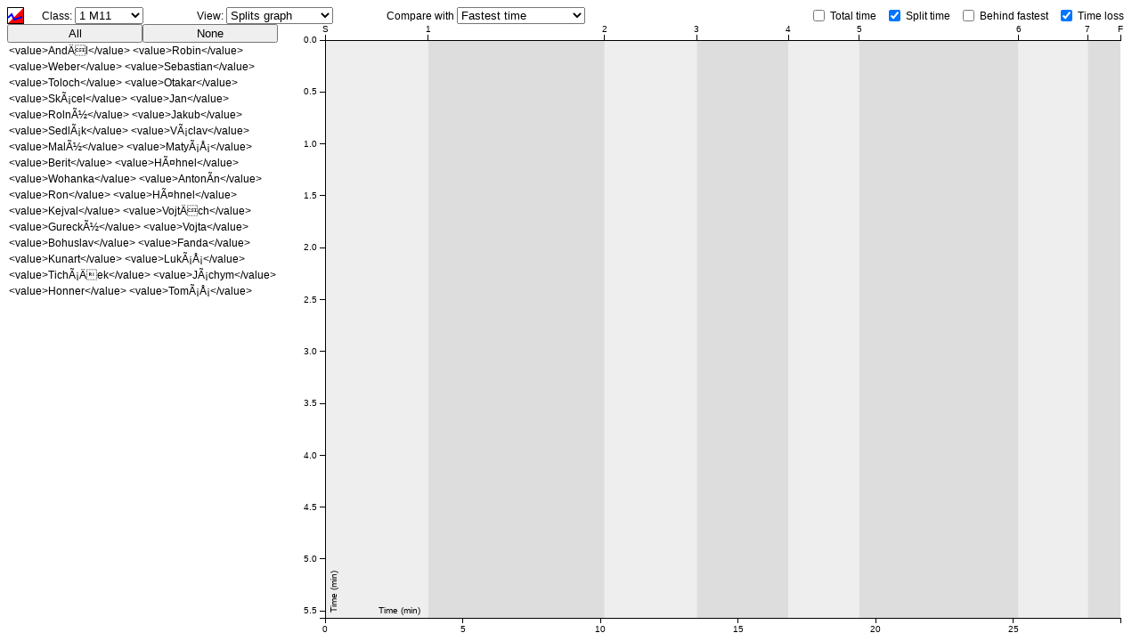

--- FILE ---
content_type: text/html; charset=UTF-8
request_url: http://www.mtbo.eu/routes/cz/scripts/reitti.cgi?act=splitsbrowserjs&id=159
body_size: 1291
content:
<!DOCTYPE html>
<html>
<head>
 <meta charset="utf-8">
 <link rel="stylesheet" type="text/css" href="..//splitsbrowser/css/styles.css">
 <title>SplitsBrowser - 2020/02 ÄP MTBO - StvolÃ­nky - Long</title>
 <script type="text/javascript" charset="utf-8" src="..//splitsbrowser/modernizr-2.7.1-svg.min.js"></script>
 <script type="text/javascript">
  if (!Modernizr.svg) {
    document.location = "..//splitsbrowser/unsupported-browser.html";
  }
 </script>
 <script type="text/javascript" charset="utf-8" src="http://ajax.googleapis.com/ajax/libs/jquery/2.0.3/jquery.min.js"></script>
 <script type="text/javascript" charset="utf-8" src="http://d3js.org/d3.v3.min.js"></script>
 <script type="text/javascript" charset="utf-8" src="..//splitsbrowser/splitsbrowser.js"></script>
 <script type="text/javascript" charset="utf-8" src="..//splitsbrowser/lang/messages-en_gb.js"></script>
</head>
<body>
 <script type="text/javascript">
  SplitsBrowser.loadEvent('reitti.cgi?act=splitsbrowsercsv&id=159');
 </script>
 <noscript>
  <h1>SplitsBrowser &ndash; JavaScript is disabled</h1>

  <p>Your browser is set to disable JavaScript.</p>
  
  <p>SplitsBrowser cannot run if JavaScript is not enabled.  Please enable JavaScript in your browser.</p>
 </noscript>
</body>
</html>


--- FILE ---
content_type: text/html; charset=UTF-8
request_url: http://www.mtbo.eu/routes/cz/scripts/reitti.cgi?act=splitsbrowsercsv&id=159
body_size: 72293
content:
1 M11,7
 <value>AndÄl</value> <value>Robin</value>, , ,10:15:00,03:45,09:28,03:51,04:11,03:42,05:47,02:31,01:12
 <value>Weber</value> <value>Sebastian</value>, , ,10:11:00,05:30,06:24,03:21,05:36,02:34,06:44,03:29,01:15
 <value>Toloch</value> <value>Otakar</value>, , ,10:43:00,06:14,08:11,03:46,03:20,03:45,06:44,02:38,01:12
 <value>SkÃ¡cel</value> <value>Jan</value>, , ,10:27:00,04:21,14:46,04:58,03:45,03:52,06:57,02:38,01:11
 <value>RolnÃ½</value> <value>Jakub</value>, , ,10:03:00,05:49,14:12,03:41,05:14,02:35,06:53,03:20,01:16
 <value>SedlÃ¡k</value> <value>VÃ¡clav</value>, , ,10:47:00,06:23,10:49,05:05,04:56,08:52,07:00,02:53,01:24
 <value>MalÃ½</value> <value>MatyÃ¡Å¡</value>, , ,10:23:00,04:35,23:28,05:18,03:38,04:07,08:00,03:20,01:49
 <value>Wohanka</value> <value>AntonÃ­n</value>, , ,10:35:10,06:50,12:26,07:28,13:20,04:33,10:17,03:19,01:33
 <value>Ron</value> <value>HÃ¤hnel</value>, , ,10:31:00,05:08,15:15,17:35,03:44,03:38,12:36,02:32,01:39
 <value>Kejval</value> <value>VojtÄch</value>, , ,10:51:00,17:54,18:25,07:26,07:15,04:56,10:42,03:57,01:13
 <value>GureckÃ½</value> <value>Vojta</value>, , ,10:55:00,14:01,18:32,07:37,06:58,05:01,10:52,06:19,04:12
 <value>Bohuslav</value> <value>Fanda</value>, , ,10:39:00,05:54,22:04,08:37,07:49,05:35,21:45,03:00,01:22
 <value>Kunart</value> <value>LukÃ¡Å¡</value>, , ,10:19:00,05:57,31:26,06:24,11:34,08:51,08:31,04:12,01:40
 <value>Honner</value> <value>TomÃ¡Å¡</value>, , ,10:07:00,06:22,15:00,15:00,15:00,15:00,15:00,15:00,15:00
 <value>TichÃ¡Äek</value> <value>JÃ¡chym</value>, , ,10:59:01,04:41,15:00,15:00,15:00,15:00,15:00,15:00,15:00
 <value>Berit</value> <value>HÃ¤hnel</value>, , ,11:11:00,04:33,11:25,05:20,03:54,03:12,08:01,03:37,15:00

2 M14,11
 <value>Å tÄpÃ¡nek</value> <value>Jan</value>, , ,10:25:00,02:27,07:11,02:42,06:28,01:35,02:56,01:03,03:18,05:43,04:42,06:31,00:47
 <value>Tuma</value> <value>LukÃ¡Å¡</value>, , ,10:57:00,03:29,07:28,03:21,08:32,01:40,03:29,01:23,04:25,06:18,05:14,07:32,00:47
 <value>Folprecht</value> <value>MatyÃ¡Å¡</value>, , ,10:45:00,03:03,06:48,03:21,09:37,01:40,03:09,01:12,03:57,06:30,05:26,07:38,01:24
 <value>TichÃ¡Äek</value> <value>Jakub</value>, , ,11:13:00,03:02,06:33,03:50,09:10,01:41,03:47,01:29,04:38,06:21,05:47,08:47,00:48
 <value>Weber</value> <value>Maxmilian</value>, , ,10:53:00,08:51,06:03,03:29,08:30,01:41,03:28,01:25,04:11,06:24,05:16,07:30,00:48
 <value>Å tÄpÃ¡nek</value> <value>OndÅej</value>, , ,10:17:00,03:24,08:25,03:42,09:56,01:47,03:43,01:29,03:22,06:36,05:55,10:49,00:56
 <value>Schwab</value> <value>Filip</value>, , ,10:05:00,03:27,07:52,04:23,10:16,02:00,03:48,01:40,04:23,08:05,05:37,08:59,00:59
 <value>Toloch</value> <value>Eduard</value>, , ,10:13:00,03:40,05:34,04:06,09:49,02:10,04:06,01:42,04:49,07:44,08:32,07:51,01:39
 <value>Honner</value> <value>Jaroslav</value>, , ,10:21:00,07:30,06:23,04:30,10:45,02:20,04:17,02:23,05:30,08:35,06:49,11:48,00:58
 <value>PolÃ¡k</value> <value>TomÃ¡Å¡</value>, , ,11:09:00,08:55,06:37,03:48,12:11,02:07,05:32,01:49,05:16,07:22,08:23,09:24,00:56
 <value>BÃ­lek</value> <value>VojtÄch</value>, , ,10:33:00,04:18,13:47,04:44,10:45,01:57,05:33,01:31,05:11,07:35,06:28,10:04,01:06
 <value>MalÃ½</value> <value>Rostislav</value>, , ,10:49:00,03:23,13:36,03:59,10:27,01:52,03:37,01:53,04:52,10:36,07:04,12:17,00:56
 <value>Å½Ã¡k</value> <value>Jakub</value>, , ,11:05:00,06:22,11:45,04:02,10:55,01:58,03:24,01:47,04:39,11:46,06:16,10:58,00:46
 <value>MachÃ¡Äek</value> <value>TomÃ¡Å¡</value>, , ,10:01:00,06:43,09:29,04:34,16:17,02:20,04:48,02:49,05:06,07:02,06:45,11:12,01:22
 <value>Meier</value> <value>David</value>, , ,10:37:00,05:06,09:01,03:49,18:45,02:02,13:30,02:28,05:34,08:29,07:19,09:18,01:04
 <value>La</value> <value>Carbonara Matteo</value>, , ,11:01:00,03:43,23:07,04:31,13:46,02:32,06:29,02:09,07:12,14:06,07:43,10:56,00:59
 <value>VanÄÄek</value> <value>Jan</value>, , ,10:41:00,08:39,22:01,09:16,09:18,15:00,15:00,15:00,15:00,15:00,15:00,15:00,15:00

3 M17,10
 <value>ÄernÃ­k</value> <value>Adam</value>, , ,11:08:00,03:26,06:57,14:56,04:43,03:05,05:14,11:52,09:20,02:28,02:50,00:39
 <value>ZrnÃ­k</value> <value>TomÃ¡Å¡</value>, , ,11:00:00,03:53,05:40,15:19,04:34,03:23,05:33,11:31,12:05,02:49,02:56,00:46
 <value>Svoboda</value> <value>AntonÃ­n</value>, , ,10:52:00,04:36,04:41,15:28,05:03,02:59,05:56,12:43,15:17,03:11,03:12,00:49
 <value>LUSKY</value> <value>Gregor</value>, , ,10:56:00,06:39,04:53,19:11,05:42,03:19,05:58,12:37,11:29,03:06,02:50,00:47
 <value>Smolen</value> <value>Karel</value>, , ,10:44:00,04:50,08:33,18:00,06:19,03:24,06:15,14:47,15:08,03:03,03:31,00:46
 <value>StaÅa</value> <value>OndÅej</value>, , ,11:04:00,04:36,04:45,29:28,06:19,03:45,06:08,14:44,13:07,03:15,03:48,00:48
 <value>BAUM</value> <value>Walther</value>, , ,10:36:00,04:52,09:40,17:06,05:41,03:26,06:48,18:45,18:19,03:10,03:09,00:46
 <value>Per</value> <value>HÃ¤hnel</value>, , ,11:12:00,04:18,07:40,65:27,05:06,04:07,06:35,15:23,16:16,03:42,03:13,00:56
 <value>Bohuslav</value> <value>Josef</value>, , ,11:16:00,08:27,31:31,33:01,07:55,05:53,15:25,28:13,33:30,08:17,06:25,01:11
 <value>HEIDNER</value> <value>Raphael</value>, , ,10:48:00,05:10,08:36,18:55,07:21,04:18,07:36,16:49,14:52,03:38,15:00,15:00

4 M20,28
 <value>Tuma</value> <value>MatÄj</value>, , ,10:14:00,02:40,02:45,05:46,11:34,06:43,06:47,02:37,02:18,01:31,02:16,08:38,04:25,02:48,07:57,03:58,08:53,04:25,02:35,06:11,03:32,07:40,03:54,04:34,02:28,01:08,08:12,03:02,02:37,00:42
 <value>KovÃ¡Å</value> <value>OndÅej</value>, , ,10:10:00,03:01,02:27,04:10,19:19,06:48,06:35,02:54,02:58,01:48,03:10,08:07,06:21,03:54,10:41,04:19,07:45,04:53,02:49,07:32,03:21,08:40,03:39,03:51,02:42,01:02,07:57,03:47,03:21,00:48
 <value>Svoboda</value> <value>VojtÄch</value>, , ,10:02:00,03:42,03:23,05:51,14:18,09:11,08:38,03:07,03:08,02:08,03:08,10:06,05:26,03:01,12:15,06:43,10:09,05:54,03:23,07:18,04:05,14:15,05:20,05:02,03:33,01:09,12:15,04:35,03:29,00:53

5 M21E,36
 <value>LudvÃ­k</value> <value>VojtÄch</value>, , ,12:50:00,02:09,02:14,02:03,03:14,01:37,14:12,02:45,02:04,05:19,03:12,04:10,04:58,03:43,05:23,02:29,01:36,05:41,08:39,00:51,01:22,04:52,02:56,07:11,04:07,01:14,09:22,05:56,05:29,05:00,02:42,04:39,01:11,03:45,01:02,02:39,02:03,00:40
 <value>StrÃ¡nskÃ½</value> <value>VojtÄch</value>, , ,11:34:00,02:04,02:17,02:01,02:37,01:59,14:36,03:04,02:11,05:31,03:27,04:17,04:58,05:23,04:54,03:17,01:46,06:34,09:06,00:56,01:07,05:12,03:16,07:27,04:19,01:42,10:16,05:18,06:13,05:30,02:44,04:35,01:11,04:49,01:14,02:34,02:17,00:40
 <value>Laciga</value> <value>Radek</value>, , ,11:50:00,02:27,02:18,02:19,02:52,02:04,16:20,03:06,02:21,05:16,03:29,03:59,04:38,03:32,06:10,03:07,01:41,06:25,09:42,00:48,01:10,05:28,03:09,08:43,04:23,01:15,10:00,04:53,06:36,05:18,02:21,04:34,01:06,03:55,01:03,02:35,02:12,00:44
 <value>Å evÄÃ­k</value> <value>Martin</value>, , ,13:10:00,02:26,02:19,02:06,03:02,02:08,15:17,03:16,02:15,05:32,03:24,03:57,04:34,04:19,07:07,02:23,01:43,08:25,08:55,00:50,01:11,05:39,03:08,07:28,04:22,01:25,09:52,05:57,06:16,04:53,02:41,04:41,01:17,05:11,01:09,02:34,02:11,00:41
 <value>Hradil</value> <value>JiÅÃ­</value>, , ,11:26:00,02:28,02:25,02:09,03:15,02:12,14:41,02:51,02:15,05:48,03:20,04:08,04:21,04:00,05:51,02:40,01:39,08:14,09:21,00:49,01:14,05:30,03:10,07:38,04:19,01:31,11:35,05:46,06:45,07:31,03:05,04:46,01:14,04:37,01:10,02:58,02:14,00:44
 <value>Å tÄÅha</value> <value>Martin</value>, , ,11:42:00,02:33,02:28,02:15,02:57,02:08,18:15,02:56,03:26,08:05,03:57,04:27,04:17,04:45,06:27,02:58,01:47,06:32,09:36,00:50,01:07,05:28,03:10,08:38,04:28,01:16,10:01,04:51,06:36,05:21,02:20,04:34,01:06,03:51,01:04,02:36,02:11,00:47
 <value>Svoboda</value> <value>Honza</value>, , ,11:38:00,02:18,02:18,02:05,03:08,01:57,15:01,03:42,02:23,05:23,03:30,04:20,03:59,04:17,07:28,02:55,01:53,07:11,09:59,00:49,01:12,05:28,03:22,09:12,04:49,01:25,11:25,06:26,06:39,06:09,02:36,04:58,01:03,05:09,02:00,02:31,02:12,00:42
 <value>LudvÃ­k</value> <value>MatyÃ¡Å¡</value>, , ,10:58:00,02:17,02:35,02:22,02:56,02:13,17:32,03:14,02:26,05:55,03:31,04:25,04:47,03:59,07:28,02:54,02:07,06:22,10:05,00:56,01:14,05:48,03:27,08:26,04:24,01:22,10:30,05:59,06:35,05:19,03:21,05:12,01:14,05:11,01:11,02:39,02:20,00:43
 <value>Vacek</value> <value>Jan</value>, , ,11:58:00,02:29,02:43,02:17,03:33,02:00,20:05,03:14,02:32,06:01,03:38,04:08,04:59,04:38,06:16,03:24,02:17,07:12,10:27,00:58,01:32,05:46,03:12,08:02,04:55,01:25,10:06,05:31,06:11,05:21,03:10,09:55,01:13,05:33,01:12,02:40,02:14,00:41
 <value>PospÃ­Å¡ek</value> <value>Marek</value>, , ,13:18:00,02:18,02:45,02:28,03:24,02:17,16:33,03:28,02:29,05:51,03:56,04:28,05:31,04:09,05:28,03:44,01:53,10:41,10:27,00:55,01:23,06:02,03:40,08:08,04:49,01:38,11:38,05:45,07:06,05:59,02:37,05:22,01:11,06:09,01:13,03:19,02:39,00:45
 <value>Kalina</value> <value>Miroslav</value>, , ,10:42:00,02:07,02:45,02:28,03:42,02:08,17:20,03:19,02:38,06:49,04:05,04:36,04:58,05:28,06:24,03:11,01:58,06:49,11:10,00:57,01:43,06:34,03:34,08:58,05:39,01:45,11:09,05:52,07:05,07:22,02:51,05:37,01:27,04:22,01:13,02:51,02:26,00:46
 <value>Å koda</value> <value>Jakub</value>, , ,12:06:00,02:11,02:39,02:17,03:23,02:19,16:53,03:45,02:31,06:19,04:02,04:52,04:43,04:18,05:41,04:10,02:00,09:10,10:32,00:55,01:21,06:11,03:21,08:22,04:58,01:29,11:54,05:53,07:41,06:16,03:07,05:59,01:20,06:26,01:18,03:02,02:47,00:54
 <value>Graubner</value> <value>Jan</value>, , ,11:54:00,02:43,02:31,02:16,03:17,01:59,17:57,03:14,02:31,06:41,04:11,04:42,05:12,04:44,06:11,03:05,02:01,08:48,10:11,00:55,01:21,06:23,03:23,08:45,04:52,01:28,10:39,05:56,07:03,05:34,03:23,09:33,01:14,05:35,01:34,02:41,02:26,00:47
 <value>PlÃ­hal</value> <value>TomÃ¡Å¡</value>, , ,12:34:00,02:20,02:52,02:23,03:45,02:39,16:56,03:33,02:34,06:50,04:17,05:00,05:13,05:30,06:07,04:02,02:03,07:08,10:50,01:28,01:48,07:15,03:47,08:33,05:24,01:44,11:22,06:36,06:59,06:13,03:08,05:37,01:20,04:34,01:13,03:04,02:44,00:50
 <value>Hasman</value> <value>OndÅej</value>, , ,11:46:00,02:54,02:24,02:03,03:49,01:59,18:07,02:59,03:36,05:21,05:03,04:13,08:17,04:00,06:23,03:21,01:53,07:53,09:35,01:10,01:14,05:39,03:25,09:08,04:49,01:34,11:37,06:32,07:01,06:22,03:48,06:37,01:29,06:18,01:22,04:18,02:55,00:46
 <value>Å tÄpÃ¡nek</value> <value>Martin</value>, , ,11:02:00,02:49,02:41,02:37,04:13,02:05,19:57,04:04,02:40,06:35,04:21,04:36,04:20,04:21,06:04,03:39,01:59,07:50,10:33,00:59,01:19,06:01,03:41,08:32,05:28,01:27,11:01,06:51,07:34,06:17,03:26,05:55,01:25,05:35,01:48,04:11,02:31,00:48
 <value>KRUGER</value> <value>Robert</value>, , ,10:46:00,02:54,02:40,02:50,04:12,02:08,17:37,04:04,03:28,06:15,03:54,05:01,05:06,04:22,07:27,03:40,02:01,07:48,11:03,01:00,01:37,06:49,03:53,08:54,05:03,01:33,11:40,06:17,07:43,05:53,03:04,05:37,01:28,06:15,01:24,03:17,02:31,00:46
 <value>Pucherna</value> <value>Jan</value>, , ,11:10:00,02:44,02:50,02:34,03:25,02:24,16:57,03:28,02:30,06:18,03:57,05:10,05:02,04:16,05:46,03:54,02:00,07:32,11:23,00:58,01:23,06:45,03:50,08:48,05:32,01:29,12:39,07:20,07:58,07:17,02:57,06:33,01:32,07:02,01:46,03:27,03:17,01:02
 <value>Rygl</value> <value>Jaroslav</value>, , ,10:30:00,02:09,02:53,02:57,04:10,02:31,21:58,03:14,02:45,07:26,04:35,04:33,05:02,05:10,06:06,03:34,01:56,07:38,13:08,00:58,01:55,06:45,03:52,08:26,05:13,01:31,11:49,06:01,06:55,06:31,03:22,05:33,01:17,05:34,01:24,02:44,02:26,00:50
 <value>TiÅ¡novskÃ½</value> <value>Martin</value>, , ,12:38:00,01:53,02:32,02:28,02:55,02:04,20:27,03:18,02:41,05:53,04:07,04:52,05:07,04:13,05:40,03:42,01:48,08:36,14:21,00:52,01:36,06:29,03:54,09:09,05:17,01:43,12:17,05:54,07:52,05:52,02:59,05:06,01:13,11:05,01:11,03:04,02:24,00:47
 <value>HUSTER</value> <value>Mark</value>, , ,10:38:00,02:19,03:12,02:33,04:27,02:55,17:50,03:20,02:44,09:02,04:51,05:02,04:52,04:52,05:00,03:39,02:00,11:00,10:43,01:00,01:42,07:00,03:41,10:35,05:00,01:37,11:21,06:02,07:09,06:09,03:34,05:50,01:20,06:23,01:19,02:56,02:17,00:46
 <value>DomÃ­n</value> <value>Nikolas</value>, , ,12:26:00,03:07,03:37,02:40,03:29,02:28,18:57,03:05,02:40,06:35,04:34,05:32,04:50,04:49,06:39,03:20,02:03,08:38,11:30,00:59,01:24,05:59,03:46,09:05,05:19,01:46,12:45,06:44,07:00,06:12,04:10,06:08,01:15,11:14,01:14,03:28,02:37,00:50
 <value>Hora</value> <value>VojtÄch</value>, , ,13:02:00,02:43,02:56,02:30,04:16,02:11,19:44,03:18,02:57,07:22,04:25,05:23,05:09,05:14,06:47,03:18,02:02,10:57,12:18,00:54,01:32,06:49,03:58,08:59,05:28,01:35,12:58,06:32,07:07,05:59,03:11,06:16,01:29,06:13,01:29,03:18,02:47,00:47
 <value>Vala</value> <value>Radek</value>, , ,12:54:00,02:14,02:39,02:20,03:28,02:44,20:37,03:19,02:33,06:02,03:47,04:27,06:38,07:01,07:01,03:42,02:10,09:12,11:04,01:15,01:21,06:13,03:28,09:31,05:23,01:27,12:13,06:42,08:30,05:54,02:58,09:23,01:18,06:16,01:24,03:49,02:33,00:46
 <value>JalovÃ½</value> <value>Milan</value>, , ,10:18:00,02:50,02:50,02:45,04:24,02:19,21:44,04:14,02:49,06:37,03:50,05:04,05:06,04:20,06:50,04:41,01:55,09:17,11:02,00:54,01:26,07:16,04:04,08:59,05:22,02:19,13:14,07:00,08:00,06:26,03:07,06:03,01:34,06:22,01:46,03:13,02:38,00:52
 <value>Sajal</value> <value>Martin</value>, , ,12:14:00,02:36,02:48,02:47,03:40,02:30,18:28,03:43,02:45,06:38,04:19,05:19,04:44,04:50,09:31,04:09,02:12,09:30,11:48,00:58,01:27,07:06,04:11,09:27,05:59,02:16,12:05,06:57,08:15,07:50,03:04,07:38,01:32,05:27,01:25,03:06,03:08,00:59
 <value>Rygl</value> <value>Miroslav</value>, , ,11:30:00,02:50,02:58,02:57,04:19,02:11,18:20,03:23,02:54,06:13,04:30,05:01,05:12,05:52,08:49,03:43,03:18,11:17,13:06,00:59,01:35,07:14,04:22,09:47,05:24,01:36,12:41,06:50,08:17,05:46,03:05,06:46,01:31,05:44,01:19,03:15,02:41,00:49
 <value>HESS</value> <value>Hendrik</value>, , ,10:34:00,02:30,02:45,02:22,06:58,02:28,18:00,03:22,02:32,06:34,05:23,04:45,04:43,04:49,05:48,03:27,01:53,08:37,10:47,01:03,01:54,10:00,03:43,09:30,06:34,01:25,12:34,06:58,11:51,07:20,03:02,06:54,01:34,07:01,01:26,03:23,02:46,00:53
 <value>RYZHOV</value> <value>Anton</value>, , ,10:26:00,02:32,02:58,03:02,03:38,02:29,24:20,03:53,02:52,07:29,03:50,05:21,05:51,04:49,06:23,04:14,02:30,09:11,11:11,00:53,01:20,09:52,03:34,10:52,05:07,02:09,13:17,07:48,06:55,08:07,03:48,05:44,01:45,05:49,01:11,03:05,02:32,00:51
 <value>Pruner</value> <value>Petr</value>, , ,10:50:00,03:02,03:23,02:52,04:31,02:34,22:55,04:43,03:03,06:57,05:41,05:23,05:27,07:32,06:34,03:46,02:19,08:53,11:09,00:58,01:21,06:31,03:44,11:08,06:30,01:51,12:25,07:04,07:54,08:17,03:41,06:22,01:15,05:05,01:04,03:24,02:45,00:51
 <value>HEINRICH</value> <value>Peter</value>, , ,11:06:00,02:21,02:55,02:49,03:47,02:39,18:33,05:13,02:40,07:09,05:48,05:51,05:59,05:40,07:16,04:23,02:12,12:04,12:34,01:03,01:48,07:32,04:44,09:30,06:35,01:38,14:01,06:52,09:00,07:16,03:21,07:22,02:08,05:19,01:15,03:28,02:55,00:56
 <value>BÅeÅ</value> <value>Daniel</value>, , ,12:42:00,02:20,03:02,02:29,03:58,02:39,24:38,03:54,02:58,08:48,05:25,05:29,05:27,08:40,08:37,04:07,02:14,10:50,12:33,01:02,01:43,07:14,04:12,09:59,06:44,01:55,14:22,07:04,08:44,06:52,03:58,07:24,03:12,05:42,01:24,04:26,03:17,00:58
 <value>Smrt</value> <value>Martin</value>, , ,10:54:00,02:37,03:04,02:59,04:09,02:53,19:41,08:58,03:07,08:08,05:07,05:46,06:31,06:13,07:43,04:10,02:06,10:31,13:15,01:14,02:42,07:22,04:07,10:13,06:19,01:58,15:00,09:41,08:42,08:38,04:10,07:51,01:56,08:07,01:32,03:35,03:15,01:06
 <value>Bitter</value> <value>AleÅ¡</value>, , ,12:58:00,02:41,02:56,03:00,04:13,02:32,22:42,04:28,03:14,08:26,04:44,06:03,06:08,05:18,07:26,04:50,02:15,11:10,14:01,01:21,01:57,09:10,04:33,11:18,07:51,02:08,18:05,08:34,11:16,07:48,04:35,07:31,02:12,08:22,01:49,04:47,04:36,01:34
 <value>BuriÃ¡nek</value> <value>Vojta</value>, , ,10:22:00,01:53,04:14,02:30,03:17,02:52,21:48,04:07,03:19,06:46,06:52,05:00,04:49,07:32,08:19,03:47,02:01,16:16,24:40,15:00,15:00,15:00,15:00,15:00,15:00,15:00,15:00,15:00,15:00,15:00,15:00,15:00,15:00,15:00,15:00,15:00,15:00,15:00
 <value>BoÄek</value> <value>Milan</value>, , ,12:30:00,02:18,03:43,03:33,09:29,15:00,15:00,15:00,15:00,15:00,15:00,15:00,15:00,15:00,15:00,15:00,15:00,15:00,15:00,15:00,15:00,15:00,15:00,15:00,15:00,15:00,15:00,15:00,15:00,15:00,15:00,15:00,15:00,15:00,15:00,15:00,15:00,15:00
 <value>Kanta</value> <value>Martin</value>, , ,11:22:00,01:47,02:22,02:04,03:53,01:41,15:31,15:00,15:00,15:00,15:00,15:00,15:00,15:00,15:00,15:00,15:00,15:00,15:00,15:00,15:00,15:00,15:00,15:00,15:00,15:00,15:00,15:00,15:00,15:00,15:00,15:00,15:00,15:00,15:00,15:00,15:00,15:00
 <value>ChmelaÅ</value> <value>LukÃ¡Å¡</value>, , ,11:18:00,01:40,02:21,02:07,03:10,01:53,14:53,03:30,02:22,05:42,03:37,15:00,15:00,15:00,15:00,15:00,15:00,15:00,15:00,15:00,15:00,15:00,15:00,15:00,15:00,15:00,15:00,15:00,15:00,15:00,15:00,15:00,15:00,15:00,15:00,15:00,15:00,15:00
 <value>ALBERT</value> <value>Denny</value>, , ,12:18:00,02:29,02:47,02:52,04:00,02:11,18:33,03:45,02:24,08:02,05:13,04:55,04:48,04:21,07:27,04:03,01:55,08:20,10:39,01:31,02:53,06:43,03:33,10:09,19:16,15:00,15:00,15:00,15:00,15:00,15:00,15:00,15:00,15:00,15:00,15:00,15:00,15:00
 <value>Kamaryt</value> <value>TomÃ¡Å¡</value>, , ,11:14:00,03:39,02:32,02:20,03:38,02:11,16:06,02:59,02:28,05:49,03:58,04:13,04:59,04:31,06:41,03:38,01:53,08:12,09:55,01:31,01:19,05:49,03:18,08:35,04:49,01:30,30:37,06:50,15:00,15:00,15:00,15:00,15:00,15:00,15:00,15:00,15:00,15:00
 <value>SedlÃ¡Äek</value> <value>Petr</value>, , ,12:46:00,02:25,02:34,02:12,04:48,02:39,20:08,03:36,02:58,07:13,04:07,04:26,04:40,04:22,06:05,03:57,02:15,09:19,10:15,01:06,01:52,06:39,03:55,09:40,05:31,01:49,11:43,06:40,08:18,15:00,15:00,15:00,15:00,15:00,15:00,15:00,15:00,15:00

6 M21A,23
 <value>KÅÃ­Å¾</value> <value>Libor</value>, , ,11:02:00,03:35,03:15,16:05,06:14,03:42,02:13,05:53,06:48,04:12,04:12,05:08,03:52,04:05,03:27,06:11,02:59,07:52,03:52,03:32,02:56,02:58,03:04,02:25,00:47
 <value>Klemsa</value> <value>Jakub</value>, , ,12:10:00,03:12,03:14,16:51,06:37,04:19,02:02,06:12,06:39,04:11,05:36,05:30,03:43,05:39,03:58,06:24,02:56,07:31,03:51,03:39,02:45,06:51,02:36,02:34,00:48
 <value>Moravec</value> <value>Å tÄpÃ¡n</value>, , ,10:58:00,03:14,03:02,16:52,06:58,04:14,02:32,06:38,07:08,05:23,04:07,05:11,03:52,04:05,03:29,05:53,03:14,08:47,06:24,03:57,03:03,03:10,03:18,02:46,00:50
 <value>Jiran</value> <value>Jan</value>, , ,11:22:00,03:12,03:12,15:40,06:53,05:52,02:22,06:25,06:29,05:05,03:49,06:21,04:03,05:34,04:09,07:05,03:21,08:05,04:38,03:55,03:08,02:36,02:33,03:12,00:51
 <value>HaniÄÃ¡k</value> <value>TomÃ¡Å¡</value>, , ,12:22:00,03:25,03:08,16:27,06:49,05:52,02:29,06:37,07:16,05:11,06:48,05:31,03:54,04:56,04:10,07:49,02:59,07:59,03:53,03:38,02:52,02:28,02:46,02:29,01:15
 <value>Wohanka</value> <value>Pavel</value>, , ,10:50:00,04:34,03:51,17:36,07:03,04:10,02:30,06:35,06:37,04:53,08:05,05:43,04:00,05:44,03:46,08:20,03:17,10:15,03:41,03:37,03:00,02:22,03:10,02:32,00:52
 <value>Kazda</value> <value>JiÅÃ­</value>, , ,11:18:00,03:24,03:49,18:28,09:29,04:47,02:07,06:01,06:27,04:36,07:42,05:31,04:12,05:03,04:39,08:45,03:14,08:33,03:54,03:48,02:33,02:59,02:48,02:46,00:48
 <value>TichÃ¡Äek</value> <value>Radek</value>, , ,11:46:00,03:50,03:05,16:18,08:24,04:05,02:18,06:48,07:33,04:21,04:28,06:23,04:20,05:15,04:53,08:58,03:37,09:31,04:00,04:38,03:23,02:55,03:18,03:06,00:57
 <value>ÄernÃ½</value> <value>Ladislav</value>, , ,11:50:00,04:19,03:57,19:31,06:42,04:09,02:17,07:36,07:17,05:47,05:32,06:34,04:16,05:43,04:12,06:52,03:57,08:35,04:10,06:16,03:07,02:54,03:01,02:50,00:52
 <value>Odvody</value> <value>ZdenÄk</value>, , ,11:10:00,03:25,03:32,18:21,07:08,05:31,02:33,07:18,07:17,05:58,06:58,06:53,04:09,06:53,04:20,07:10,03:22,09:43,04:47,04:06,03:20,02:52,03:13,02:58,00:52
 <value>Å tregl</value> <value>Petr</value>, , ,11:54:00,03:25,04:33,22:43,09:52,05:24,02:31,07:06,07:35,05:42,04:09,06:21,04:27,06:14,04:17,07:38,05:52,08:53,04:52,04:05,03:33,03:23,03:24,02:59,00:55
 <value>Hegner</value> <value>LukÃ¡Å¡</value>, , ,10:34:00,04:07,05:06,19:07,07:53,04:35,02:31,07:12,06:52,06:59,08:28,06:00,06:07,07:04,04:26,09:09,03:50,08:46,04:37,04:44,04:15,02:30,04:56,02:58,00:57
 <value>PolÃ¡Å¡ek</value> <value>Radek</value>, , ,10:18:00,04:40,03:49,18:24,08:05,05:29,02:34,07:05,08:03,05:40,09:54,06:34,04:31,04:59,04:08,08:36,03:42,12:31,06:42,03:49,04:57,02:43,02:51,02:41,00:54
 <value>VanÄÄek</value> <value>Jan</value>, , ,11:38:00,04:13,04:43,22:54,07:50,08:45,02:17,07:12,07:30,05:09,04:56,05:54,04:32,08:58,04:28,09:13,03:46,09:07,04:44,04:35,03:21,02:48,03:09,02:40,00:48
 <value>HÃRTELT</value> <value>Daniel</value>, , ,11:42:00,04:14,04:30,20:26,07:55,06:32,02:40,07:29,08:09,05:21,05:04,07:36,04:59,08:11,05:17,08:14,03:53,10:05,04:43,04:37,03:12,03:11,03:32,03:12,00:58
 <value>David</value> <value>Josef</value>, , ,11:06:00,06:06,04:36,19:38,07:51,04:55,04:20,06:43,09:48,07:22,07:51,07:06,04:08,04:41,03:56,06:56,06:15,09:14,05:55,04:16,03:23,02:56,03:17,02:49,01:19
 <value>DrobnÃ­k</value> <value>LukÃ¡Å¡</value>, , ,12:02:00,05:43,03:39,19:14,07:42,04:55,02:40,07:18,09:46,06:06,05:06,07:10,05:13,10:01,04:54,08:01,04:18,10:25,05:18,04:41,03:41,02:55,03:35,03:12,01:01
 <value>ZavrtÃ¡lek</value> <value>Petr</value>, , ,10:54:00,03:34,04:28,20:52,08:11,05:13,02:42,07:17,08:06,06:33,05:26,07:54,04:43,06:26,05:29,08:14,05:44,10:57,05:30,04:47,04:08,03:19,03:02,03:14,00:53
 <value>Å varcbach</value> <value>Michal</value>, , ,11:26:00,03:50,05:02,19:46,08:47,05:06,02:36,08:02,08:22,07:53,08:06,07:08,05:08,05:35,05:34,09:59,04:03,10:53,04:34,05:01,03:09,02:49,02:54,02:56,00:47
 <value>HavlÃ­Äek</value> <value>TomÃ¡Å¡</value>, , ,10:06:00,03:58,06:23,19:41,08:52,05:57,02:36,08:27,07:58,06:19,05:16,07:29,05:17,09:10,05:45,08:27,04:24,11:25,04:21,05:02,03:40,02:54,03:23,03:21,01:02
 <value>Urban</value> <value>Jan</value>, , ,12:14:00,04:17,03:59,23:14,08:05,05:12,02:45,07:54,08:52,07:51,07:33,06:46,05:01,06:52,05:30,10:46,03:43,10:35,04:01,04:59,03:33,03:20,03:06,03:10,00:55
 <value>Kolaja</value> <value>Jan</value>, , ,11:30:00,03:23,03:36,19:55,06:59,04:22,02:10,16:28,09:18,06:18,11:26,07:47,04:23,06:12,04:55,07:53,05:11,10:21,05:11,05:10,03:26,03:02,04:13,03:01,00:43
 <value>MÃ¼ller</value> <value>Pavel</value>, , ,10:30:00,03:34,04:09,31:22,09:13,05:36,02:48,08:13,09:35,05:51,05:36,06:59,04:43,07:14,05:09,08:23,04:27,10:50,06:08,04:50,04:26,03:10,03:31,03:18,01:04
 <value>BartoÅ¡</value> <value>MariÃ¡n</value>, , ,11:34:00,04:18,06:22,19:26,09:51,06:03,02:59,08:30,09:02,10:24,07:27,08:26,05:54,10:51,06:01,08:54,05:43,11:23,04:51,05:09,05:15,03:14,03:48,03:40,01:00
 <value>Popule</value> <value>TomÃ¡Å¡</value>, , ,10:22:00,04:44,05:29,22:12,09:20,07:10,03:13,08:56,09:03,07:40,07:32,08:25,05:52,08:01,05:35,12:08,04:15,11:45,07:27,05:07,03:46,03:13,03:49,03:33,01:07
 <value>JirÃ¡Äek</value> <value>Josef</value>, , ,10:38:00,04:13,04:35,24:28,09:21,05:19,03:37,09:51,09:50,07:57,07:02,08:46,06:11,06:39,06:01,10:05,04:51,13:18,06:11,05:53,04:49,03:35,04:11,04:11,01:19
 <value>Å tochel</value> <value>Miroslav</value>, , ,10:14:00,04:02,04:55,40:35,28:24,05:04,02:45,07:20,07:38,04:46,06:20,06:07,04:31,05:20,04:47,08:08,03:19,09:47,04:32,04:12,03:36,02:47,02:49,02:57,00:54
 <value>UrbanÃ­k</value> <value>Robert</value>, , ,10:10:00,04:26,05:41,26:33,10:55,06:39,03:30,09:44,11:06,06:42,06:50,08:38,06:54,09:03,07:10,13:43,05:12,14:42,05:39,06:04,04:53,03:47,05:40,05:04,01:16
 <value>HusÃ¡k</value> <value>VÃ¡clav</value>, , ,11:14:00,05:27,04:02,18:09,07:21,04:12,02:15,06:48,07:14,06:28,33:56,15:00,15:00,15:00,15:00,15:00,15:00,15:00,15:00,15:00,15:00,15:00,15:00,15:00,15:00
 <value>VÃ¡vra</value> <value>Martin</value>, , ,11:58:00,03:43,02:49,19:53,06:45,05:20,02:13,07:02,13:43,05:26,04:20,05:37,04:11,05:14,03:50,05:50,03:09,11:45,04:17,03:12,02:31,15:00,15:00,15:00,15:00
 <value>MachÃ¡Äek</value> <value>JiÅÃ­</value>, , ,10:02:00,08:49,03:26,20:27,08:03,04:28,02:27,08:47,07:09,08:43,05:01,07:12,04:18,04:47,04:09,06:40,03:43,12:58,04:04,03:11,03:44,02:47,02:51,15:00,15:00
 <value>Ohera</value> <value>Karel</value>, , ,10:26:00,05:39,32:30,12:30,07:32,03:03,13:39,09:47,08:28,19:27,09:01,07:44,06:23,06:53,13:52,06:22,11:53,05:50,05:57,06:53,04:12,06:12,04:07,15:00,15:00
 <value>JedliÄka</value> <value>LukÃ¡Å¡</value>, , ,10:42:00,07:00,04:17,15:00,15:00,15:00,15:00,15:00,15:00,15:00,15:00,15:00,15:00,15:00,15:00,15:00,15:00,15:00,15:00,15:00,15:00,15:00,15:00,15:00,15:00
 <value>Jirka</value> <value>Jakub</value>, , ,10:46:00,03:30,03:38,32:09,08:06,05:48,04:33,03:44,03:57,04:11,15:00,15:00,15:00,15:00,15:00,15:00,15:00,15:00,15:00,15:00,15:00,15:00,15:00,15:00,15:00
 <value>PaulÃ­Äek</value> <value>JiÅÃ­</value>, , ,12:06:00,03:37,03:30,20:28,07:44,05:07,02:52,07:59,08:42,07:20,04:04,38:12,15:00,15:00,15:00,15:00,15:00,15:00,15:00,15:00,15:00,15:00,15:00,15:00,15:00

7 M21B,16
 <value>BÃ­lek</value> <value>OndÅej</value>, , ,11:53:00,02:16,02:46,11:20,05:00,03:28,06:08,03:49,02:04,12:06,08:09,02:02,04:02,11:15,11:59,01:53,03:19,00:44
 <value>SuchÃ½</value> <value>JiÅÃ­</value>, , ,11:13:00,02:46,03:01,14:08,03:42,04:19,07:03,04:02,02:17,12:07,07:21,03:00,04:02,11:58,10:16,01:59,02:46,00:59
 <value>HabÃ¡n</value> <value>Ivo</value>, , ,10:33:00,03:07,03:13,13:23,04:02,04:10,06:14,03:45,02:08,12:48,07:57,02:35,04:09,13:02,10:25,02:06,03:08,01:03
 <value>Grundmann</value> <value>Jan</value>, , ,10:25:00,03:14,03:01,13:56,04:25,04:14,06:18,04:39,02:18,11:32,08:55,02:19,03:45,13:20,10:35,02:40,02:42,00:53
 <value>Hegner</value> <value>Filip</value>, , ,11:09:00,02:00,02:50,12:34,03:29,04:00,08:12,03:52,02:31,11:28,07:35,01:53,04:02,15:04,12:37,04:10,02:34,00:52
 <value>MiÅ¡oÅ</value> <value>MatÄj</value>, , ,12:01:00,02:07,03:02,12:35,03:46,04:03,09:35,03:54,02:02,12:40,08:28,02:07,03:53,13:14,12:11,02:09,03:07,00:52
 <value>IzdnÃ½</value> <value>Pavel</value>, , ,11:57:00,02:53,03:09,13:12,03:56,04:45,06:25,04:33,02:17,13:23,08:26,02:09,04:53,13:49,11:33,02:11,02:51,00:53
 <value>Cerman</value> <value>LukÃ¡Å¡</value>, , ,12:05:00,02:59,03:01,14:41,04:25,04:36,08:11,04:30,03:08,13:50,10:12,02:33,04:11,13:28,13:36,02:32,03:00,01:06
 <value>Å tregl</value> <value>TomÃ¡Å¡</value>, , ,11:37:00,02:18,03:06,16:36,04:01,05:00,07:46,04:28,02:31,16:33,08:21,02:18,04:46,15:03,11:35,02:37,02:42,00:56
 <value>LeÅ¡tÃ­nskÃ½</value> <value>TomÃ¡Å¡</value>, , ,10:49:00,03:03,03:31,14:30,04:40,05:33,07:42,04:46,02:44,13:55,09:58,02:54,04:39,17:56,13:51,02:53,03:13,01:00
 <value>JÃ¡noÅ¡ka</value> <value>Jakub</value>, , ,11:41:00,02:25,03:39,22:40,04:58,04:29,08:07,04:21,02:19,14:29,08:52,02:04,03:58,14:32,13:30,02:50,03:14,00:53
 <value>Å afÃ¡Å</value> <value>Jan</value>, , ,10:21:00,02:22,03:13,16:47,03:53,05:17,09:07,04:58,03:00,14:01,11:13,02:54,04:14,16:07,12:34,02:46,06:29,01:00
 <value>Netuka</value> <value>Martin</value>, , ,11:17:00,02:18,03:03,18:08,04:54,05:02,08:37,04:57,02:33,15:36,10:23,02:39,04:27,17:10,13:39,03:53,03:11,01:05
 <value>Å½emliÄka</value> <value>Jan</value>, , ,11:33:00,02:29,03:26,16:36,04:32,05:33,07:07,05:11,02:50,15:15,09:37,03:03,05:00,15:59,19:46,02:43,03:13,00:59
 <value>BlÃ¡ha</value> <value>Adam</value>, , ,11:01:00,02:19,04:39,15:42,05:40,04:41,09:34,05:31,03:04,14:25,11:51,02:56,05:15,18:07,14:55,02:52,03:28,00:53
 <value>HorÃ¡k</value> <value>Pavel</value>, , ,10:29:00,03:19,03:22,17:12,04:26,05:12,11:21,05:45,03:00,16:42,10:17,02:44,04:32,15:43,14:15,03:34,03:28,01:00
 <value>Kurka</value> <value>VojtÄch</value>, , ,11:21:00,03:39,04:05,16:26,05:06,04:58,10:34,04:49,02:21,16:23,11:30,03:00,04:08,18:52,14:54,02:12,02:47,00:56
 <value>IÅ¡tok</value> <value>Martin</value>, , ,10:53:00,03:22,03:13,14:54,05:14,04:32,07:26,05:03,02:22,14:29,09:28,02:46,04:45,26:35,16:37,07:02,03:34,01:09
 <value>JÃ¡noÅ¡ka</value> <value>TomÃ¡Å¡</value>, , ,10:37:00,02:49,03:48,17:07,05:20,06:20,10:34,05:18,03:09,16:21,10:39,02:47,05:40,21:04,15:24,03:29,03:22,00:59
 <value>Vozka</value> <value>Radim</value>, , ,11:45:00,04:01,03:47,27:38,04:52,04:10,09:23,04:37,02:45,13:06,11:15,02:57,04:26,21:28,14:36,02:42,03:10,00:59
 <value>KrÃ¡l</value> <value>LuboÅ¡</value>, , ,11:05:00,03:08,03:57,20:06,05:23,05:14,11:47,06:10,03:02,19:19,09:43,03:30,04:49,20:04,14:55,02:34,03:28,01:07
 <value>Sochor</value> <value>Jan</value>, , ,11:25:00,03:12,03:54,18:37,06:28,06:41,09:29,06:24,03:48,18:19,11:33,02:57,05:12,23:36,15:18,03:09,03:47,01:00
 <value>KaluÅ¾a</value> <value>LuboÅ¡</value>, , ,10:45:00,07:37,04:42,14:52,05:05,04:22,08:30,05:46,04:58,13:49,13:56,04:18,04:40,35:46,21:13,02:24,03:08,00:56
 <value>Kafka</value> <value>TomÃ¡Å¡</value>, , ,10:41:00,02:38,03:18,14:36,04:23,05:11,09:09,09:27,07:37,02:14,03:40,14:28,11:04,02:15,02:56,15:00,15:00,15:00

8 M40A,21
 <value>BureÅ¡</value> <value>Pavel</value>, , ,10:30:00,04:23,03:25,17:12,02:25,00:28,01:37,04:01,03:49,04:34,04:59,08:10,06:57,03:20,01:59,04:41,11:07,03:19,01:28,06:22,04:18,02:20,00:45
 <value>Les</value> <value>Martin</value>, , ,10:02:00,05:13,03:27,19:35,02:29,00:30,01:45,02:59,03:55,04:43,05:09,08:51,07:21,03:51,01:59,04:17,10:20,03:46,01:33,06:59,05:16,02:37,00:41
 <value>JaÅ¡ek</value> <value>Petr</value>, , ,11:26:00,06:46,03:41,18:29,03:09,00:33,01:34,03:07,04:10,04:19,05:19,08:03,07:17,03:30,01:56,04:15,10:58,03:58,01:27,06:27,04:40,02:45,00:54
 <value>Wenzel</value> <value>Falk</value>, , ,10:22:00,04:31,04:03,19:57,02:58,00:34,02:09,02:58,04:20,05:34,05:29,08:24,06:59,04:20,02:12,04:06,10:18,03:29,01:30,06:25,04:40,02:32,00:52
 <value>Schwab</value> <value>David</value>, , ,12:18:00,05:42,04:32,18:00,02:42,00:46,01:39,03:22,04:20,04:42,05:24,10:15,06:56,03:34,02:25,05:55,10:52,03:38,01:32,06:33,04:49,02:34,00:52
 <value>PolÃ¡k</value> <value>Jaroslav</value>, , ,11:50:00,05:27,03:53,24:07,03:02,00:33,01:59,03:21,04:21,04:50,05:29,08:36,06:51,04:58,02:01,04:13,10:55,03:33,01:31,06:49,04:18,02:26,00:46
 <value>Hons</value> <value>MiÅ¡i</value>, , ,11:38:00,05:08,03:29,18:42,02:45,00:44,02:06,03:05,04:18,04:57,05:43,09:42,07:30,03:51,02:20,04:22,14:02,03:43,02:13,07:09,04:52,03:08,00:57
 <value>ZrnÃ­k</value> <value>TomÃ¡Å¡</value>, , ,11:58:00,07:33,03:50,20:03,02:38,00:30,02:01,03:10,04:34,05:17,05:41,09:31,06:54,04:48,02:38,04:52,11:55,03:30,01:36,07:12,04:20,02:38,00:46
 <value>HAUSCHILD</value> <value>Steffen</value>, , ,10:14:00,07:39,03:47,19:42,02:40,00:34,02:23,03:50,04:43,06:02,06:00,08:56,08:12,05:44,02:18,04:09,10:16,03:27,01:34,06:24,04:38,02:33,00:50
 <value>AndÄl</value> <value>Robert</value>, , ,12:10:00,05:22,05:24,20:34,02:43,01:05,01:50,03:20,04:36,05:31,06:04,09:24,09:06,04:00,02:20,04:39,11:38,03:36,01:35,07:10,04:23,02:26,00:47
 <value>MAGER</value> <value>Holger</value>, , ,12:02:00,05:14,03:59,19:52,02:46,00:41,02:12,03:17,05:18,05:00,05:38,10:50,07:11,04:09,02:22,04:47,15:05,03:39,01:43,07:07,04:26,02:41,00:48
 <value>PutÃ­k</value> <value>JiÅÃ­</value>, , ,10:34:00,05:15,04:23,21:11,02:54,00:33,01:58,03:21,04:26,05:08,05:41,09:43,07:39,04:14,02:25,05:00,11:48,04:03,01:40,08:53,05:02,02:42,00:52
 <value>KopeckÃ½</value> <value>Pavel</value>, , ,11:10:00,05:13,04:13,19:53,03:04,00:40,01:50,04:13,04:25,05:14,05:50,10:00,09:07,05:55,02:31,04:51,10:20,03:54,01:49,07:29,05:06,02:36,00:52
 <value>Pucherna</value> <value>Eduard</value>, , ,10:54:00,05:13,03:18,20:46,02:57,00:28,01:51,03:19,04:44,05:07,05:31,14:12,07:08,05:28,02:14,04:40,11:54,03:41,01:32,07:30,04:32,02:42,00:53
 <value>Honner</value> <value>Jaroslav</value>, , ,12:26:00,04:53,08:03,23:22,02:51,00:40,01:38,03:19,05:04,05:08,05:51,10:20,06:57,04:36,02:15,05:00,11:16,03:38,01:36,07:14,04:41,02:37,00:48
 <value>Å½Ã¡k</value> <value>Pavel</value>, , ,11:18:00,06:54,03:24,20:11,03:01,01:01,01:45,03:48,04:44,05:47,05:49,09:31,08:12,04:06,02:45,05:09,15:27,03:53,01:47,07:53,04:45,03:03,00:54
 <value>Wohanka</value> <value>Petr</value>, , ,10:26:00,05:34,04:06,21:42,02:44,00:36,02:17,03:26,05:17,05:39,06:03,11:16,07:49,04:26,02:33,04:49,12:17,04:09,02:25,08:14,05:20,03:24,00:56
 <value>PILZ</value> <value>Mark</value>, , ,12:14:00,05:48,04:04,20:05,03:15,01:08,01:49,03:25,04:51,06:50,06:16,11:25,07:27,04:56,02:43,04:54,12:57,03:45,01:53,09:19,05:11,02:53,00:53
 <value>Musil</value> <value>Pavel</value>, , ,11:30:00,05:19,03:33,26:08,03:12,00:33,02:06,03:10,04:23,04:53,05:42,11:41,07:30,07:14,02:27,04:48,13:10,03:39,01:37,07:41,04:56,03:03,00:58
 <value>Hanovec</value> <value>Petr</value>, , ,11:14:00,06:07,04:59,23:46,03:24,00:39,02:21,03:37,04:38,05:32,06:12,09:26,07:58,04:09,02:19,04:57,15:27,03:54,01:45,07:53,04:46,03:04,00:56
 <value>Kejval</value> <value>JaromÃ­r</value>, , ,11:02:00,07:02,04:33,21:09,03:56,00:38,02:11,06:01,05:26,05:45,06:51,10:54,08:14,05:15,02:22,05:05,13:40,04:23,01:52,08:08,05:39,03:18,00:53
 <value>ToÅ¡ner</value> <value>Michal</value>, , ,11:22:00,09:48,03:58,24:52,03:26,01:43,02:08,03:51,05:38,04:58,06:30,10:45,08:13,05:52,02:28,04:36,14:03,04:04,01:40,07:15,04:49,02:39,00:45
 <value>KovÃ¡Å</value> <value>VladimÃ­r</value>, , ,10:18:00,08:34,04:11,21:48,03:57,00:42,02:11,03:31,05:07,05:37,06:21,13:36,08:25,04:45,02:38,05:06,13:36,04:16,01:38,08:15,06:09,02:56,00:58
 <value>Bergl</value> <value>TomÃ¡Å¡</value>, , ,10:10:00,05:40,04:05,23:41,03:33,00:47,01:54,05:29,05:10,05:51,06:00,10:22,07:30,04:23,02:22,06:38,13:12,05:23,01:45,11:35,06:12,03:16,01:09
 <value>ÄermÃ¡k</value> <value>Daniel</value>, , ,11:34:00,08:06,06:38,22:45,03:57,00:42,02:09,04:26,05:22,06:02,06:19,11:02,08:57,05:45,02:51,05:46,12:52,04:44,01:49,08:13,05:07,03:19,00:59
 <value>HARTUNG</value> <value>Thomas</value>, , ,12:22:00,10:34,04:58,27:41,03:44,00:43,02:00,03:38,04:36,05:25,06:12,10:16,07:45,04:53,02:48,05:32,13:27,04:37,01:54,08:11,05:09,02:57,00:58
 <value>PeterÃ¡Ä</value> <value>ZdenÄk</value>, , ,11:54:00,07:41,05:03,21:23,03:26,00:45,02:20,03:59,05:39,06:07,06:13,11:19,08:31,04:52,02:43,05:26,19:52,04:13,02:03,09:41,05:31,02:58,01:14
 <value>La</value> <value>Carbonara Claudio</value>, , ,10:38:00,10:32,05:14,28:07,04:07,00:40,02:18,05:01,04:51,06:05,06:13,11:12,08:51,05:25,02:34,05:22,19:01,04:30,01:48,08:14,06:03,03:08,00:55
 <value>Preisler</value> <value>LeoÅ¡</value>, , ,10:50:00,06:08,05:33,24:02,04:40,00:52,03:03,04:59,06:33,08:16,07:51,12:32,09:10,05:10,03:48,06:22,14:45,05:02,02:28,12:31,07:02,03:43,01:16
 <value>ÄernÃ½</value> <value>RadomÃ­r</value>, , ,10:42:00,15:33,05:13,24:58,05:47,00:48,02:50,05:05,05:27,06:33,07:46,10:31,11:31,05:18,03:20,05:50,12:52,05:45,07:07,09:43,05:30,03:16,00:58
 <value>MalÃ½</value> <value>ZdenÄk</value>, , ,10:58:10,32:51,04:10,34:51,04:02,00:53,01:46,05:26,06:04,08:24,06:53,11:13,11:09,07:05,03:07,04:54,12:09,04:28,01:42,10:48,05:22,03:00,00:59
 <value>RÃHNER</value> <value>Uwe</value>, , ,11:06:00,06:37,04:39,25:49,03:47,00:39,05:44,06:01,07:18,07:23,13:03,10:08,05:34,03:45,06:16,21:04,05:04,02:18,10:44,05:28,03:43,15:00,15:00
 <value>SkÃ¡cel</value> <value>Dalibor</value>, , ,10:46:00,12:33,04:46,29:41,04:35,00:38,02:32,04:47,07:20,06:23,07:18,13:45,11:03,07:13,03:24,10:48,18:58,07:23,03:51,15:00,15:00,15:00,15:00

9 M40B,16
 <value>Kunz</value> <value>Martin</value>, , ,11:59:00,04:36,03:02,13:52,04:01,04:54,06:58,03:49,02:46,14:14,08:01,02:00,03:56,13:33,11:43,02:27,02:46,00:54
 <value>Pastuszek</value> <value>Jakub</value>, , ,11:31:00,02:09,03:08,14:00,05:12,05:11,10:55,04:08,02:24,14:23,10:19,02:35,04:20,17:33,15:25,03:00,03:24,01:15
 <value>Bohuslav</value> <value>VÃ¡clav</value>, , ,10:43:00,03:40,03:36,16:42,04:15,05:58,09:02,04:45,03:36,15:36,09:23,02:24,05:21,18:02,14:47,03:04,03:09,01:04
 <value>MalÃ½</value> <value>Martin</value>, , ,10:39:00,05:10,03:41,16:26,05:21,06:10,09:58,05:16,03:14,15:28,09:55,02:24,05:19,17:43,14:57,02:41,03:13,01:01
 <value>Folprecht</value> <value>Jaroslav</value>, , ,11:03:00,04:06,03:31,17:08,04:36,04:52,09:56,06:17,02:24,16:32,09:47,03:40,05:52,17:42,14:57,02:19,03:31,00:51
 <value>HÃ½bl</value> <value>LukÃ¡Å¡</value>, , ,11:11:00,03:16,04:20,17:00,05:20,05:18,07:43,04:46,02:36,15:54,10:05,03:10,04:45,22:23,18:24,02:32,03:09,01:03
 <value>Vokurka</value> <value>Jan</value>, , ,11:23:00,02:29,03:23,20:20,09:24,05:28,08:03,05:07,03:09,14:00,16:51,02:41,04:35,17:15,12:36,02:40,03:02,00:49
 <value>Kunart</value> <value>TomÃ¡Å¡</value>, , ,10:47:00,02:53,03:34,20:41,04:54,05:18,10:41,07:26,02:45,15:18,10:59,03:08,04:43,17:27,13:54,04:08,03:33,01:12
 <value>OtoupalÃ­k</value> <value>Jan</value>, , ,11:27:00,02:37,03:50,16:07,04:33,05:39,07:58,05:05,02:40,17:06,10:53,02:39,04:49,21:07,21:51,03:22,03:33,01:08
 <value>VilÃ©m</value> <value>Stanislav</value>, , ,11:07:00,03:50,04:08,16:44,06:32,06:12,09:01,06:55,03:11,17:33,12:08,03:05,04:51,18:19,18:00,03:17,03:51,01:32
 <value>ChamraÄa</value> <value>DuÅ¡an</value>, , ,10:59:00,06:32,03:58,17:57,04:57,05:05,07:17,04:32,02:43,24:33,15:54,02:50,06:01,20:17,14:18,02:43,03:15,01:04
 <value>ProvaznÃ­k</value> <value>DuÅ¡an</value>, , ,11:39:00,02:59,04:05,20:19,06:24,05:11,09:32,05:24,02:31,20:54,12:21,03:34,05:35,19:52,17:09,02:45,03:40,19:37
 <value>Meier</value> <value>Milan</value>, , ,11:15:00,14:40,15:00,15:00,15:00,15:00,15:00,15:00,15:00,15:00,15:00,15:00,15:00,15:00,15:00,15:00,15:00,15:00

10 M50,19
 <value>Toloch</value> <value>Alexandr</value>, , ,10:39:00,02:17,06:27,06:42,15:45,05:01,05:05,03:37,05:28,10:40,03:52,02:27,04:53,05:05,05:58,07:43,08:08,02:00,02:22,03:55,00:49
 <value>SkoupÃ½</value> <value>Jan</value>, , ,12:11:00,03:10,07:08,04:15,17:00,05:00,04:58,04:11,06:21,12:59,03:46,02:24,04:39,05:50,06:19,06:58,07:31,01:55,02:12,03:42,00:55
 <value>Svoboda</value> <value>Petr</value>, , ,12:19:00,02:10,06:07,03:53,19:30,05:27,05:08,03:23,07:40,11:25,04:19,02:35,04:40,05:55,05:23,09:06,07:18,01:41,02:14,03:51,00:48
 <value>Polzelbauer</value> <value>Michael</value>, , ,12:07:00,02:22,05:53,05:46,16:31,06:30,05:27,04:28,05:56,11:00,05:47,02:17,05:09,05:39,07:15,07:40,07:15,01:49,02:13,03:29,00:48
 <value>Hejna</value> <value>JiÅÃ­</value>, , ,12:23:00,03:00,07:10,02:47,17:34,05:04,05:11,04:21,08:04,11:16,04:06,02:19,04:55,05:36,05:26,10:59,08:33,01:54,02:32,03:52,00:52
 <value>KrÃ¡l</value> <value>JiÅÃ­</value>, , ,11:35:00,03:07,07:05,03:52,17:25,04:56,05:29,04:39,06:07,11:33,04:19,02:32,05:27,06:55,07:18,09:15,07:04,02:02,02:23,04:08,00:54
 <value>Holinka</value> <value>Martin</value>, , ,10:59:00,03:03,07:46,03:38,16:40,05:14,05:05,03:59,09:03,14:01,05:03,02:45,05:08,05:44,05:29,08:43,06:45,01:50,02:50,04:02,01:06
 <value>KolÃ¡Å</value> <value>Rudolf</value>, , ,11:55:00,03:14,06:35,03:02,16:54,06:47,06:12,04:13,06:37,12:06,04:35,02:36,05:05,06:18,10:13,08:14,07:29,02:06,02:26,03:42,01:00
 <value>Kareis</value> <value>Martin</value>, , ,10:55:00,04:25,08:28,03:09,16:30,05:15,05:16,06:06,05:49,13:45,04:29,02:18,04:49,05:36,05:48,10:21,08:05,02:00,02:39,03:49,00:48
 <value>KÅeÄek</value> <value>Miroslav</value>, , ,11:43:00,03:03,06:49,04:29,19:38,05:14,05:32,03:38,07:33,11:51,04:36,03:03,05:17,08:06,05:34,07:54,08:28,02:06,02:14,03:35,00:58
 <value>Gryc</value> <value>TomÃ¡Å¡</value>, , ,10:31:00,02:33,10:14,03:30,18:48,05:04,05:33,03:58,08:10,11:41,05:02,02:50,05:30,06:29,06:19,07:59,07:10,01:57,02:31,03:59,01:01
 <value>Mach</value> <value>Radovan</value>, , ,11:03:00,02:36,06:24,03:16,19:19,06:17,06:17,04:21,11:29,11:57,04:49,02:24,05:09,06:15,06:08,08:18,10:55,02:00,02:35,03:53,00:54
 <value>KrÃ¡l</value> <value>Jan</value>, , ,10:19:00,03:23,09:00,03:27,23:20,06:39,07:45,04:26,06:46,14:01,04:40,02:20,04:51,05:25,08:24,08:20,11:34,03:05,02:36,04:42,00:59
 <value>DUBE-SPUHN</value> <value>Michael</value>, , ,11:47:00,02:28,07:57,02:59,16:22,05:34,07:03,13:38,11:01,12:57,04:17,02:41,05:44,07:12,07:26,09:02,10:31,02:12,02:29,04:06,01:04
 <value>NovotnÃ½</value> <value>Petr</value>, , ,11:15:00,02:13,08:43,03:14,19:25,06:21,05:23,05:14,05:59,17:35,06:33,02:44,05:30,06:31,07:26,08:11,13:22,02:20,02:47,06:37,01:05
 <value>Princ</value> <value>David</value>, , ,10:23:00,02:31,23:36,04:52,17:12,06:34,06:22,04:58,06:10,11:09,06:34,02:06,04:45,08:26,09:42,08:14,08:26,01:55,05:32,03:56,00:55
 <value>Nekoranec</value> <value>Petr</value>, , ,11:07:00,02:25,10:07,06:45,18:57,07:01,06:30,05:15,09:34,19:12,06:55,02:43,05:28,07:04,10:19,11:29,09:35,02:13,02:58,05:12,00:59
 <value>DoleÅ¾al</value> <value>Josef</value>, , ,10:35:00,03:01,13:40,06:57,25:09,07:14,07:15,05:05,06:56,14:29,05:46,03:03,06:47,06:31,10:03,11:20,11:48,02:38,04:32,05:55,01:15
 <value>VAUPEL</value> <value>Andreas</value>, , ,11:19:00,03:13,07:05,11:06,24:58,05:57,09:14,04:35,11:40,14:04,04:35,03:05,05:21,08:02,10:52,11:04,10:55,02:46,03:35,06:59,01:01
 <value>JankÅ¯</value> <value>Josef</value>, , ,11:59:00,02:47,07:27,06:42,24:29,07:03,08:24,05:28,07:01,16:51,07:03,03:10,06:26,09:29,09:18,11:04,16:40,02:14,03:06,05:05,00:56
 <value>KuchaÅ</value> <value>Pavel</value>, , ,11:51:00,03:26,11:58,03:24,30:28,07:15,08:18,05:36,06:53,16:47,07:11,03:04,06:38,09:18,09:14,11:07,16:37,02:22,03:09,04:57,00:56
 <value>Å imek</value> <value>Miroslav</value>, , ,12:03:00,04:19,08:33,05:44,24:15,07:22,07:37,05:40,10:24,18:45,06:27,04:11,07:07,08:04,12:59,11:39,15:16,02:24,02:56,05:29,01:09
 <value>SuchÃ¡nek</value> <value>Ladislav</value>, , ,10:27:00,03:03,11:40,04:48,27:56,08:09,07:14,06:33,19:03,17:03,06:09,03:35,06:50,08:00,10:48,12:23,09:32,02:45,03:15,05:37,01:07
 <value>Mach</value> <value>Martin</value>, , ,12:15:00,04:34,13:13,06:47,18:08,09:04,09:03,06:20,09:17,24:24,05:55,04:15,08:21,08:26,10:46,14:06,10:40,02:57,03:34,05:28,02:19
 <value>Havel</value> <value>LeoÅ¡</value>, , ,10:51:00,02:38,10:09,03:13,26:21,10:51,08:14,04:10,13:39,14:44,08:18,03:56,07:23,07:13,07:13,30:38,09:36,02:17,02:54,05:21,01:09
 <value>AntoÅ¡</value> <value>Svatopluk</value>, , ,11:23:00,03:23,17:09,03:40,24:10,07:20,10:29,04:07,11:59,19:41,06:55,04:00,08:11,09:35,13:33,14:57,13:14,02:39,03:43,06:02,01:25
 <value>VrÃ¡bel</value> <value>JaromÃ­r</value>, , ,10:47:00,03:10,16:21,04:15,33:22,11:04,08:31,04:56,09:00,16:40,07:17,03:45,08:30,09:13,10:19,16:50,13:37,02:52,03:22,06:56,01:22
 <value>NÄmec</value> <value>LubomÃ­r</value>, , ,11:39:00,03:03,09:56,07:49,23:57,07:52,08:09,08:19,07:42,15:12,06:59,03:02,06:16,07:55,17:37,12:32,04:30,07:56,15:00,15:00,15:00
 <value>PaÅÃ­zek</value> <value>Petr</value>, , ,11:31:00,02:18,07:50,03:51,15:38,05:09,05:30,03:47,07:45,11:13,05:22,02:30,05:03,06:21,06:42,21:35,15:00,15:00,15:00,15:00,15:00
 <value>VÃ¡vra</value> <value>Martin</value>, , ,11:27:00,02:21,06:00,03:25,19:25,07:26,05:33,04:06,06:46,15:00,15:00,15:00,15:00,15:00,15:00,15:00,15:00,15:00,15:00,15:00,15:00

11 M60,16
 <value>Maennel</value> <value>Harald</value>, , ,10:58:00,03:08,02:31,05:25,03:08,12:56,04:53,04:28,04:22,07:43,01:51,03:31,05:31,02:43,01:23,03:25,02:50,00:59
 <value>Fajtl</value> <value>Jaroslav</value>, , ,11:18:00,03:18,02:53,06:11,03:22,13:56,05:33,05:06,04:18,08:12,01:46,03:28,05:38,04:04,01:42,03:54,02:59,00:54
 <value>Dravetz</value> <value>Walter</value>, , ,11:38:00,02:27,02:39,06:18,03:12,19:12,06:12,04:45,04:02,08:33,01:53,03:08,05:36,03:23,01:36,03:45,03:10,00:49
 <value>SONNENBERG</value> <value>Sergej</value>, , ,11:50:00,02:33,02:40,05:29,03:19,18:09,05:45,04:53,04:39,08:19,01:39,03:36,06:13,03:33,02:00,03:49,03:06,01:03
 <value>Laciga</value> <value>ZdenÄk</value>, , ,12:06:00,02:39,02:20,05:47,03:33,21:18,05:25,04:41,03:55,08:48,01:49,03:20,05:43,03:14,01:28,04:21,03:02,01:01
 <value>PospÃ­Å¡ek</value> <value>ZbynÄk</value>, , ,11:42:00,03:08,02:53,07:59,03:34,14:28,06:27,05:26,04:48,09:14,01:52,03:34,06:15,03:03,01:48,03:54,03:04,01:02
 <value>FlaÅ¡ar</value> <value>Jan</value>, , ,11:54:00,02:42,02:45,10:33,03:32,17:50,06:18,05:03,05:02,09:39,02:05,04:08,06:16,03:28,02:22,04:17,03:17,00:55
 <value>KRETZSCHMAR</value> <value>Ulrich</value>, , ,10:54:00,02:56,02:58,06:21,05:38,17:04,06:53,09:48,04:46,10:37,02:13,04:18,07:38,04:46,01:49,04:53,03:12,01:04
 <value>NejedlÃ½</value> <value>Petr</value>, , ,11:14:00,02:57,03:13,07:52,05:04,16:22,12:12,06:04,05:09,12:53,02:12,04:20,06:29,04:23,01:43,04:37,03:31,01:12
 <value>Dietmar</value> <value>Fremder</value>, , ,11:02:00,03:01,03:35,06:35,04:04,16:59,07:16,06:59,07:12,14:29,02:04,04:25,07:29,03:53,02:19,05:00,03:56,01:06
 <value>JÃ¡noÅ¡ka</value> <value>Jozef</value>, , ,11:06:00,02:33,02:48,06:36,04:16,22:27,08:47,06:29,07:49,10:59,01:59,04:12,06:57,04:10,01:34,04:36,04:09,01:05
 <value>KarmazÃ­n</value> <value>Petr</value>, , ,11:58:00,03:51,04:02,08:08,04:54,23:11,07:50,05:52,06:42,11:22,02:32,05:18,07:52,04:30,02:27,04:32,04:01,01:19
 <value>LudvÃ­k</value> <value>Petr</value>, , ,11:34:00,04:55,03:13,07:27,08:25,17:49,06:29,05:56,05:51,20:28,02:18,04:18,08:14,03:51,02:38,04:14,03:24,01:06
 <value>AdriÃ¡n</value> <value>Petr</value>, , ,10:50:00,03:59,03:12,08:37,04:48,18:24,07:33,09:26,09:20,10:38,02:10,05:11,10:20,04:25,02:22,05:56,04:40,01:08
 <value>MaliÅÃ¡k</value> <value>VladimÃ­r</value>, , ,10:38:00,04:26,04:28,09:41,05:29,21:22,07:56,07:19,09:07,12:48,02:29,04:59,08:45,04:47,02:50,05:33,04:12,01:04
 <value>Å Å¥astnÃ½</value> <value>Pavel</value>, , ,10:42:13,03:52,03:38,13:07,04:43,16:37,06:45,09:52,07:55,11:36,02:12,12:06,08:50,04:42,02:22,05:10,03:42,01:32
 <value>WENDLER</value> <value>Christian</value>, , ,11:10:00,04:32,04:33,10:11,04:36,24:21,09:45,06:39,07:25,13:08,02:50,05:05,07:35,04:12,02:15,08:01,03:55,01:11
 <value>Lukavec</value> <value>MÃ­la</value>, , ,11:26:00,05:17,04:48,10:11,05:40,20:15,09:43,07:51,06:16,14:24,02:44,06:43,09:58,04:32,02:40,05:07,05:50,01:33
 <value>BREITWIESER</value> <value>Steffen</value>, , ,12:02:00,03:10,03:08,08:09,03:58,16:08,06:37,05:50,07:41,53:17,02:00,04:37,06:23,04:47,02:13,06:09,03:22,01:01
 <value>Kadlec</value> <value>LudÄk</value>, , ,10:46:00,04:15,03:57,18:15,05:47,24:09,10:56,08:57,10:42,15:50,03:14,06:09,15:03,05:40,03:00,05:06,04:56,01:32
 <value>Bochenek</value> <value>Milan</value>, , ,11:46:00,04:16,03:50,07:12,33:06,05:56,02:31,05:19,12:43,17:24,05:02,15:00,15:00,15:00,15:00,15:00,15:00,15:00
 <value>NÄmec</value> <value>VladimÃ­r</value>, , ,11:22:00,06:04,06:29,21:17,29:27,34:27,13:49,07:42,09:06,15:00,15:00,15:00,15:00,15:00,15:00,15:00,15:00,15:00
 <value>KuchaÅ</value> <value>VladimÃ­r</value>, , ,12:14:00,02:46,02:55,05:58,03:38,14:21,06:01,05:30,04:06,09:15,01:55,03:57,07:04,03:07,01:30,03:39,03:37,15:00

12 MW10,6
 <value>BuriÃ¡nek</value> <value>Max</value>, , ,10:25:06,01:08,00:53,01:06,01:22,01:08,01:19,01:00
 <value>RyglovÃ¡</value> <value>BeÃ¡ta</value>, , ,10:11:40,01:17,00:53,01:19,01:19,01:09,01:17,00:53
 <value>Urban</value> <value>Jan</value>, , ,10:16:43,01:13,00:57,01:13,01:35,01:29,01:24,00:55
 <value>Å ÅupÃ¡rek</value> <value>Jan</value>, , ,10:14:52,01:16,01:01,01:29,01:24,01:17,01:26,00:56
 <value>RolnÃ½</value> <value>TonÃ­k</value>, , ,10:05:35,01:21,01:08,01:29,01:34,01:22,01:28,00:50
 <value>JaÅ¡ek</value> <value>VÃ­t</value>, , ,10:08:28,01:17,01:11,01:26,01:39,01:30,01:27,00:53
 <value>JedliÄkovÃ¡</value> <value>Lucie</value>, , ,10:57:15,01:18,01:03,01:13,01:31,01:39,01:23,01:17
 <value>KopeckÃ½</value> <value>Hynek</value>, , ,10:10:53,01:35,01:12,01:21,01:32,01:19,01:26,01:03
 <value>Nehasil</value> <value>Fanda</value>, , ,10:56:25,01:33,01:05,01:23,01:29,01:24,01:34,01:00
 <value>La</value> <value>Carbonara Noemi</value>, , ,10:34:13,01:16,01:07,01:13,01:19,02:37,01:23,00:53
 <value>Honner</value> <value>Martin</value>, , ,10:06:21,01:29,01:09,01:24,01:34,01:42,01:35,00:55
 <value>Vozka</value> <value>OndÅej</value>, , ,10:27:02,01:11,01:05,01:10,01:33,02:38,01:22,00:52
 <value>Å afÃ¡Å</value> <value>Martin</value>, , ,10:00:23,01:20,02:25,01:17,01:20,01:25,01:17,00:47
 <value>Musil</value> <value>Jakub</value>, , ,10:07:09,01:41,01:09,01:23,01:48,01:26,01:31,01:02
 <value>Kazda</value> <value>FrantiÅ¡ek</value>, , ,10:40:35,02:01,01:04,01:28,01:40,01:21,01:24,01:07
 <value>Pastuszek</value> <value>LukÃ¡Å¡</value>, , ,10:10:07,01:28,01:07,01:35,02:02,01:23,01:39,00:51
 <value>HorÃ¡k</value> <value>KryÅ¡tof</value>, , ,10:03:45,01:32,01:07,01:53,01:54,01:33,01:42,01:05
 <value>ChamraÄa</value> <value>Elvira</value>, , ,10:19:16,01:45,01:08,01:22,02:03,01:46,01:37,01:10
 <value>Å ÅupÃ¡rkovÃ¡</value> <value>Barbora</value>, , ,10:20:57,01:37,01:21,01:51,01:43,01:37,01:37,01:12
 <value>HegnerovÃ¡</value> <value>Viktorie</value>, , ,10:03:08,01:40,00:58,01:29,02:01,02:21,01:38,01:12
 <value>HonsovÃ¡</value> <value>Magda</value>, , ,10:04:43,01:37,01:38,01:31,01:50,01:44,01:49,01:11
 <value>RyglovÃ¡</value> <value>Å Ã¡rka</value>, , ,10:17:27,01:29,01:14,01:37,01:31,03:07,01:36,00:57
 <value>MÃ¼llerovÃ¡</value> <value>Karla</value>, , ,10:12:44,01:43,01:25,01:49,02:05,01:37,01:31,01:21
 <value>Bergl</value> <value>JonÃ¡Å¡</value>, , ,10:09:19,01:05,00:58,01:14,04:47,01:50,01:40,01:11
 <value>Å imek</value> <value>PÅemysl</value>, , ,10:42:19,01:50,01:43,01:55,02:09,01:57,01:57,01:15
 <value>JedliÄkovÃ¡</value> <value>Michaela</value>, , ,10:57:35,02:38,01:07,01:42,01:52,03:05,02:06,01:11
 <value>Å evÄÃ­kovÃ¡</value> <value>Linda</value>, , ,10:01:18,02:01,01:50,01:47,02:02,02:43,02:13,01:18
 <value>JalovÃ¡</value> <value>KristÃ½na</value>, , ,10:35:47,02:34,02:08,02:05,02:02,02:02,02:02,01:06
 <value>LacigovÃ¡</value> <value>Antonie</value>, , ,10:24:16,01:41,01:17,01:35,01:57,04:13,02:17,01:24
 <value>Urban</value> <value>Mio</value>, , ,10:17:54,02:07,01:40,02:21,02:36,02:21,02:05,01:20
 <value>BartoÅ¡ovÃ¡</value> <value>NatÃ¡lie</value>, , ,10:02:30,02:28,01:19,02:41,03:06,01:49,02:07,01:22
 <value>JalovÃ½</value> <value>KryÅ¡tof</value>, , ,10:36:35,02:10,02:00,02:48,02:33,02:19,02:04,01:35
 <value>MusilovÃ¡</value> <value>AlÅ¾bÄta</value>, , ,10:19:57,02:19,02:00,03:28,02:53,02:27,02:42,01:28
 <value>Å evÄÃ­k</value> <value>OndÅej</value>, , ,10:01:43,02:28,01:45,02:49,03:05,04:21,04:06,02:17
 <value>HÃ½bl</value> <value>OrlÃ­k</value>, , ,10:31:25,03:04,03:16,03:39,04:43,03:08,05:26,01:40
 <value>BartoÅ¡</value> <value>Martin</value>, , ,10:07:24,03:05,03:37,04:29,06:36,06:37,08:45,04:06

13 OPEN,15
 <value>FRANKE</value> <value>Mirko</value>, , ,10:22:00,03:23,01:17,06:31,05:32,03:33,04:37,21:32,04:03,03:44,02:52,05:21,18:02,08:24,06:23,03:12,01:30
 <value>VokÃ¡l</value> <value>Petr</value>, , ,11:07:27,03:36,01:22,12:41,11:49,07:47,05:29,12:14,04:02,04:40,04:18,05:22,14:43,10:08,04:18,04:47,02:10
 <value>Mikeke</value> <value>Kindermann</value>, , ,10:58:06,04:13,01:27,08:37,05:21,04:52,05:48,13:11,04:49,05:00,04:15,06:07,24:16,10:38,07:30,05:10,01:22
 <value>BÃ­lÃ½</value> <value>Jakub</value>, , ,10:43:05,06:42,01:32,08:53,03:57,06:31,06:19,12:21,04:32,04:58,04:20,06:21,19:12,22:57,07:00,05:06,01:22
 <value>HodovÃ¡</value> <value>EliÅ¡ka</value>, , ,10:55:05,07:57,02:11,23:53,07:44,08:47,05:29,14:09,05:01,06:01,04:33,07:10,26:12,11:42,09:52,06:24,01:24
 <value>BrychnÃ¡ÄovÃ¡</value> <value>Irean</value>, , ,10:06:44,10:38,01:10,13:58,08:15,06:35,05:58,16:12,06:32,06:27,04:03,08:39,41:36,14:06,06:36,04:01,01:18
 <value>NovÃ¡kovÃ¡</value> <value>KateÅina</value>, , ,10:03:59,13:20,02:03,15:38,05:52,06:45,05:42,16:17,06:33,06:25,04:25,08:15,41:40,14:19,07:00,05:25,01:30
 <value>KnitlovÃ¡</value> <value>Eva</value>, , ,10:27:53,07:16,02:47,15:52,06:21,15:02,13:19,19:02,05:18,09:08,06:31,12:25,43:24,18:51,09:58,07:41,01:52
 <value>MachÃ¡ÅovÃ¡</value> <value>Pavla</value>, , ,10:27:51,06:58,02:58,29:45,06:03,11:01,10:19,23:46,07:17,08:11,10:05,10:18,44:32,18:56,10:22,11:29,01:52

14 W11,7
 <value>VozkovÃ¡</value> <value>Veronika</value>, , ,10:09:13,10:28,12:34,05:39,03:25,04:39,09:41,04:14,03:01
 <value>Å imkovÃ¡</value> <value>AneÅ¾ka</value>, , ,10:37:00,05:46,13:14,09:09,09:50,03:22,11:36,03:30,01:14
 <value>KalinovÃ¡</value> <value>Ella</value>, , ,10:33:00,04:59,12:45,04:51,23:22,03:52,07:09,03:21,01:14
 <value>JankÅ¯</value> <value>MarkÃ©ta</value>, , ,10:05:00,04:58,21:45,08:45,08:34,05:45,13:36,05:05,02:42
 <value>BureÅ¡ovÃ¡</value> <value>Ema</value>, , ,10:29:00,08:21,13:19,09:54,25:07,03:32,07:58,02:57,01:13
 <value>Å tÄpÃ¡nkovÃ¡</value> <value>Emma</value>, , ,10:01:00,07:37,23:17,09:01,08:25,05:42,13:47,04:42,02:46
 <value>KopeckÃ¡</value> <value>Marie</value>, , ,10:13:07,05:58,37:02,08:18,10:30,03:21,11:33,03:42,01:07
 <value>KalinovÃ¡</value> <value>Lisa</value>, , ,10:17:00,04:55,49:33,06:08,05:27,05:45,08:20,03:04,01:07
 <value>WohankovÃ¡</value> <value>Michaela</value>, , ,10:41:00,08:04,36:30,07:10,07:21,04:04,18:15,04:12,01:41

15 W14,9
 <value>ÄernÃ¡</value> <value>Justina</value>, , ,11:24:00,03:06,09:50,02:14,11:57,10:55,04:04,07:45,06:20,03:48,01:02
 <value>RyglovÃ¡</value> <value>AdÃ©la</value>, , ,11:28:00,03:46,09:34,02:10,11:52,09:37,04:22,09:30,07:20,03:48,01:07
 <value>FolprechtovÃ¡</value> <value>Julie</value>, , ,11:40:00,03:42,18:21,01:39,11:04,12:56,04:38,07:35,07:46,03:27,00:57
 <value>Folprecht</value> <value>Mia</value>, , ,11:44:00,03:57,33:47,02:22,20:04,11:36,05:38,09:11,07:47,04:45,01:03
 <value>PastuszkovÃ¡</value> <value>Laura</value>, , ,11:32:00,05:20,23:53,02:52,20:55,17:17,08:23,16:41,15:50,07:48,01:26
 <value>HonsovÃ¡</value> <value>Andrea</value>, , ,11:36:00,06:11,18:54,03:53,22:43,20:29,17:50,19:04,14:30,07:04,01:29
 <value>KunartovÃ¡</value> <value>Dominika</value>, , ,11:20:00,04:29,34:54,46:37,16:05,14:14,07:14,10:15,08:30,05:19,01:10
 <value>ÄernÃ¡</value> <value>AdÃ©la</value>, , ,11:16:00,08:33,34:54,46:36,16:18,14:31,06:30,10:23,08:27,05:21,01:12

16 W17,12
 <value>BureÅ¡ovÃ¡</value> <value>Veronika</value>, , ,10:51:00,13:36,11:51,10:33,05:12,04:36,06:26,03:51,04:32,13:41,02:26,03:08,02:05,00:54
 <value>ChamraÄa</value> <value>Natali</value>, , ,10:47:00,10:27,14:03,08:22,04:19,05:30,05:59,06:51,05:05,12:18,02:59,03:23,03:20,00:52
 <value>SkÃ¡celovÃ¡</value> <value>AdÃ©la</value>, , ,11:23:00,10:23,15:28,09:51,06:21,05:21,07:17,08:12,05:19,13:48,03:07,03:49,02:35,01:09
 <value>MessnerovÃ¡</value> <value>Lucie</value>, , ,11:03:00,12:12,14:49,08:44,07:08,08:47,08:13,07:55,05:54,13:35,07:46,05:17,02:33,01:04
 <value>KrÃ¡lovÃ¡</value> <value>Jolana</value>, , ,11:19:00,08:31,17:44,23:48,04:49,05:05,10:42,05:21,07:01,15:01,03:16,03:55,02:32,01:11
 <value>SkÃ¡celovÃ¡</value> <value>KateÅina</value>, , ,11:11:00,13:55,33:29,11:38,08:01,07:38,08:56,05:39,06:29,15:41,03:45,06:12,03:01,01:15
 <value>ZemkovÃ¡</value> <value>PavlÃ­na</value>, , ,11:07:00,09:59,15:14,43:26,05:03,06:22,07:56,05:25,07:26,16:38,05:26,04:55,02:52,01:16
 <value>KrÃ¡lovÃ¡</value> <value>Denisa</value>, , ,10:59:00,17:31,22:13,14:15,07:07,07:30,10:20,08:44,09:19,21:36,04:27,05:47,03:13,01:18
 <value>KejvalovÃ¡</value> <value>Radka</value>, , ,10:55:00,36:42,21:57,15:42,07:15,08:05,09:57,06:37,07:25,49:36,12:09,05:36,03:38,01:35
 <value>HegnerovÃ¡</value> <value>AdÃ©la</value>, , ,10:43:00,12:56,40:25,21:39,08:14,10:35,36:27,11:11,14:46,29:13,05:33,08:51,13:07,01:44

17 W20,15
 <value>NedomlelovÃ¡</value> <value>Lucie</value>, , ,10:21:00,02:35,04:51,07:20,13:17,08:35,09:18,03:04,05:40,11:28,09:30,07:29,05:01,01:21,02:55,03:05,00:54
 <value>MiÅ¡oÅovÃ¡</value> <value>Magdalena</value>, , ,10:05:00,02:15,04:57,07:48,14:48,07:46,09:24,03:00,06:11,10:27,08:29,07:56,05:48,01:21,02:27,03:07,00:47
 <value>KuchaÅovÃ¡</value> <value>RozÃ¡lie</value>, , ,10:25:00,02:16,04:29,07:59,22:20,07:28,09:35,04:15,06:47,12:24,11:24,08:17,05:33,01:57,02:31,03:09,00:50
 <value>ZrnÃ­kovÃ¡</value> <value>AdÃ©la</value>, , ,10:17:00,03:35,06:30,08:51,19:19,09:28,11:37,03:21,06:17,12:50,10:38,08:28,05:42,01:36,02:56,03:30,00:58
 <value>SvobodovÃ¡</value> <value>Alexandra</value>, , ,10:09:00,03:23,05:30,09:37,15:41,08:45,11:15,03:51,07:35,13:31,11:07,10:00,06:09,02:09,03:13,04:00,01:06
 <value>LacigovÃ¡</value> <value>Marie</value>, , ,10:01:00,02:36,06:44,10:24,16:46,08:46,14:43,08:16,07:43,16:29,14:46,15:26,06:35,01:45,03:21,03:54,01:04

18 W21E,21
 <value>KubÃ­novÃ¡</value> <value>Veronika</value>, , ,10:43:00,02:19,03:28,18:13,04:00,09:01,02:26,04:55,06:55,11:44,03:18,02:55,05:07,03:03,06:54,04:20,06:43,06:56,08:32,03:30,03:38,02:25,00:49
 <value>KamarytovÃ¡</value> <value>Marie</value>, , ,11:03:00,02:15,03:31,18:20,03:18,07:59,02:40,05:08,07:04,12:13,03:36,02:46,05:08,03:12,08:02,04:45,06:50,07:38,06:36,03:56,03:46,02:47,00:52
 <value>StaÅkovÃ¡</value> <value>Å tÄpÃ¡nka</value>, , ,10:55:00,02:33,03:52,19:47,03:19,09:03,02:42,05:16,06:33,13:06,03:33,02:55,05:03,03:10,06:46,04:26,06:52,07:16,06:24,04:46,04:21,02:43,00:49
 <value>MusilovÃ¡</value> <value>Vendula</value>, , ,11:07:00,02:54,03:36,18:57,03:50,08:33,02:45,05:48,06:51,15:20,03:40,03:13,05:18,03:13,07:03,04:40,06:48,07:49,07:35,03:16,03:57,02:44,01:01
 <value>KubÃ­novÃ¡</value> <value>Romana</value>, , ,11:27:00,03:25,05:19,18:38,03:17,08:17,02:34,06:44,07:14,13:40,03:32,03:04,05:32,03:06,07:00,04:40,07:17,08:06,06:35,03:41,04:03,02:46,00:53
 <value>DrobnÃ­kovÃ¡</value> <value>MarkÃ©ta</value>, , ,10:51:00,02:20,03:37,24:23,03:26,08:45,02:43,05:12,06:42,13:13,03:28,02:49,05:01,03:10,06:48,04:36,06:49,08:06,07:18,04:27,03:55,02:50,00:59
 <value>KalinovÃ¡</value> <value>MarkÃ©ta</value>, , ,11:15:00,02:51,03:46,18:05,04:30,09:10,02:56,05:39,07:30,13:03,03:50,03:34,05:30,03:26,07:14,04:51,07:14,07:48,09:02,03:34,04:35,02:58,00:55
 <value>MÄdÃ­lkovÃ¡</value> <value>Iva</value>, , ,11:23:00,03:16,04:06,19:02,03:34,08:39,03:02,05:55,07:04,14:22,03:50,02:59,05:22,03:03,08:14,05:36,07:09,07:33,07:26,03:44,04:52,03:01,01:02
 <value>LacigovÃ¡</value> <value>Michaela</value>, , ,11:31:00,02:32,03:53,19:33,04:08,09:53,02:42,06:08,07:17,13:38,03:40,02:46,05:27,03:33,07:35,05:10,08:10,08:56,07:09,03:05,04:21,02:57,01:03
 <value>Haltof</value> <value>Ewa</value>, , ,11:11:00,03:07,03:44,21:48,04:27,09:38,02:42,05:38,07:37,12:40,03:54,03:16,05:24,03:51,08:40,04:47,07:34,07:58,07:11,03:33,04:37,02:55,01:00
 <value>NovÃ¡kovÃ¡</value> <value>KateÅina</value>, , ,10:59:00,03:14,03:42,20:22,03:37,09:02,02:56,05:29,08:37,14:20,03:57,03:00,05:29,03:33,07:11,04:50,07:21,08:28,08:09,03:44,04:48,03:25,00:59
 <value>DANNOWSKI</value> <value>Anke</value>, , ,10:35:00,02:26,06:32,19:14,04:36,09:46,02:57,08:40,08:16,15:10,04:11,02:58,05:16,03:18,07:33,04:30,07:39,08:02,06:50,04:59,04:45,02:35,00:58
 <value>HrdinovÃ¡</value> <value>Marie</value>, , ,11:19:00,02:22,03:58,20:49,03:26,09:44,02:56,06:00,07:35,17:04,03:55,02:59,06:22,03:38,09:29,05:33,12:37,08:56,07:29,05:16,04:54,03:20,01:05
 <value>GrycovÃ¡</value> <value>Veronika</value>, , ,10:39:00,03:54,04:54,24:46,04:24,12:31,04:15,07:52,15:31,09:45,05:14,05:43,05:30,03:56,15:00,15:00,15:00,15:00,15:00,15:00,15:00,15:00,15:00
 <value>TichovskÃ¡</value> <value>Martina</value>, , ,10:27:00,02:38,03:22,17:04,04:01,08:53,02:38,06:34,06:47,12:40,03:27,02:52,05:17,02:57,05:57,04:10,06:54,06:54,11:32,04:22,05:05,02:59,15:00

19 W21A,14
 <value>JedliÄkovÃ¡</value> <value>Zuzana</value>, , ,11:12:00,02:57,04:34,03:14,11:17,08:25,06:31,03:07,02:41,06:49,08:48,04:11,07:06,05:11,03:00,00:56
 <value>NovÃ¡kovÃ¡</value> <value>Lenka</value>, , ,11:48:00,02:45,04:23,04:08,12:42,07:45,06:08,03:03,02:35,08:31,09:11,03:49,06:26,05:03,03:08,00:57
 <value>PaulÃ­ÄkovÃ¡</value> <value>Renata</value>, , ,12:04:00,02:46,03:58,02:58,13:36,07:30,06:31,03:05,02:37,08:32,08:42,04:18,07:01,05:16,03:01,00:59
 <value>KurkovÃ¡</value> <value>Martina</value>, , ,10:40:00,03:00,06:01,03:07,12:40,07:19,06:05,02:59,02:48,08:40,08:36,04:04,06:51,04:49,03:11,01:01
 <value>La</value> <value>Carbonara Hana</value>, , ,10:44:00,02:56,04:35,03:06,13:58,11:30,05:59,03:48,02:48,07:19,09:07,04:05,07:03,04:32,02:58,00:54
 <value>KamererovÃ¡</value> <value>Valerie</value>, , ,10:20:00,02:55,05:52,03:11,14:03,08:05,06:25,03:17,02:47,08:16,09:22,05:24,07:10,05:18,03:29,00:56
 <value>RyÅ¡avÃ¡</value> <value>Vendula</value>, , ,12:00:00,03:01,04:33,03:01,12:34,08:30,07:02,03:04,04:20,08:24,11:40,04:11,07:25,04:49,03:26,00:57
 <value>PaÅÃ­zkovÃ¡</value> <value>VÄrka</value>, , ,10:24:00,03:16,04:47,03:20,15:02,10:36,06:48,03:51,02:49,07:36,09:29,04:11,09:25,04:57,03:28,00:58
 <value>BÃ¡rtÃ­kovÃ¡</value> <value>Zuzana</value>, , ,11:24:00,02:50,05:04,03:32,13:05,08:54,06:30,04:42,02:54,10:02,09:21,04:02,08:46,06:29,03:33,01:00
 <value>JiranovÃ¡</value> <value>KateÅina</value>, , ,10:16:00,03:15,05:33,03:16,15:05,08:54,06:48,03:30,02:42,09:52,09:33,04:13,07:03,05:29,04:35,00:58
 <value>Kolaja</value> <value>EhlerovÃ¡ Jana</value>, , ,11:16:00,03:14,04:54,03:39,15:16,09:23,07:06,03:42,03:16,07:40,10:26,04:42,08:20,05:00,03:53,01:07
 <value>PuchernovÃ¡</value> <value>Zuzana</value>, , ,10:56:00,03:52,05:41,03:38,14:40,08:42,07:22,03:50,02:52,09:35,09:20,04:42,07:59,05:50,03:35,00:58
 <value>OdvodyovÃ¡</value> <value>Å Ã¡rka</value>, , ,11:52:00,03:15,05:07,03:31,15:10,09:42,07:11,03:26,03:16,09:30,09:57,04:32,07:48,05:39,03:36,01:05
 <value>HnÃ¡tkovÃ¡</value> <value>Tereza</value>, , ,10:48:00,03:12,05:41,03:09,14:22,11:43,06:47,03:45,03:17,09:07,09:20,04:16,09:11,06:13,03:23,00:56
 <value>HonnerovÃ¡</value> <value>Blanka</value>, , ,11:08:00,02:51,05:08,06:43,15:18,09:04,06:45,03:29,03:10,09:59,10:34,05:06,08:25,05:55,03:47,01:10
 <value>FolprechtovÃ¡</value> <value>KateÅina</value>, , ,11:32:00,03:03,05:17,03:28,15:46,12:27,07:17,03:41,03:27,10:57,10:24,04:17,08:08,05:42,03:47,01:08
 <value>MokrÃ¡</value> <value>Julie</value>, , ,11:00:00,03:29,05:48,03:04,17:24,07:48,06:23,03:53,08:14,07:09,16:44,04:39,07:15,06:07,03:12,00:52
 <value>ÄervenÃ¡</value> <value>AdÃ©la</value>, , ,11:44:00,03:01,06:18,03:30,14:15,14:04,08:40,03:46,03:54,09:55,11:19,04:51,07:35,06:08,04:05,01:07
 <value>RolnÃ¡</value> <value>Janka</value>, , ,10:52:00,03:24,05:52,03:22,16:13,13:45,07:43,04:28,02:57,12:33,09:56,04:25,07:44,06:00,03:22,01:01
 <value>ZamrzlovÃ¡</value> <value>Eva</value>, , ,10:32:00,03:42,08:08,03:30,16:32,09:00,08:48,04:55,03:55,11:10,11:06,04:51,07:22,06:13,03:36,00:58
 <value>SvobodovÃ¡</value> <value>Katu</value>, , ,11:20:00,03:18,05:25,03:26,21:01,08:21,11:21,03:44,03:15,09:46,10:13,04:40,09:48,05:34,03:38,01:03
 <value>TrÄkovÃ¡</value> <value>Helena</value>, , ,10:28:00,03:57,07:11,03:45,15:17,11:45,08:01,04:26,03:31,09:55,15:42,05:24,08:01,06:03,03:39,01:09
 <value>LamichovÃ¡</value> <value>Martina</value>, , ,11:28:00,03:14,05:26,03:33,23:17,10:03,09:00,04:01,03:38,09:51,10:58,06:47,08:59,06:44,04:09,01:12
 <value>VanÄÄkovÃ¡</value> <value>Petra</value>, , ,10:36:00,03:57,10:43,04:04,19:01,09:57,10:05,04:05,06:18,11:45,09:40,05:41,10:31,05:22,04:50,01:08
 <value>HaniÄÃ¡kovÃ¡</value> <value>Denisa</value>, , ,11:40:00,03:53,06:22,05:04,28:57,11:05,09:55,04:22,04:21,14:08,14:11,05:43,09:59,06:58,04:55,01:15
 <value>HanzlÃ­ÄkovÃ¡</value> <value>Martina</value>, , ,11:04:00,04:15,08:30,04:17,20:01,15:34,08:15,06:12,04:35,15:41,14:43,07:42,10:43,07:31,04:59,01:29
 <value>TichÃ¡</value> <value>Jana</value>, , ,11:36:00,03:39,11:50,03:44,17:52,24:20,08:39,05:06,09:44,15:47,22:10,06:01,09:58,10:33,03:57,01:18

20 W21B,12
 <value>LesovÃ¡</value> <value>MarkÃ©ta</value>, , ,12:03:00,03:19,02:56,05:03,05:21,08:35,09:53,07:28,08:09,21:16,05:29,04:59,03:52,00:58
 <value>KopeckÃ¡</value> <value>AneÅ¾ka</value>, , ,11:35:00,03:20,02:49,05:35,06:11,09:19,12:15,07:41,09:21,16:56,06:28,06:03,04:49,01:16
 <value>EliÅ¡kovÃ¡</value> <value>KristÃ½na</value>, , ,11:27:02,03:14,02:49,10:10,05:24,07:17,12:45,16:34,07:23,15:00,06:28,09:00,03:38,01:15
 <value>Å½emliÄkovÃ¡</value> <value>Lenka</value>, , ,11:55:00,03:28,02:46,06:36,06:47,10:17,13:20,08:20,11:08,18:25,06:29,07:41,04:47,01:21
 <value>TichÃ¡ÄkovÃ¡</value> <value>Magdalena</value>, , ,12:07:00,03:53,02:54,06:22,08:19,09:37,11:49,11:10,09:54,20:51,07:00,06:11,03:51,01:15
 <value>HanÃ¡kovÃ¡</value> <value>Terka</value>, , ,11:23:00,03:33,02:52,06:03,07:37,08:46,12:55,13:12,11:56,20:22,06:16,07:30,04:06,01:08
 <value>PolÃ¡kovÃ¡</value> <value>Veronika</value>, , ,11:47:00,03:22,03:00,06:10,06:12,09:36,11:01,18:49,09:22,28:55,07:59,07:01,05:27,01:13
 <value>HorovÃ¡</value> <value>KlÃ¡ra</value>, , ,11:11:00,03:10,02:57,06:04,07:44,10:52,16:55,11:30,12:54,25:45,07:38,07:23,04:10,01:18
 <value>MatouÅ¡kovÃ¡</value> <value>Petra</value>, , ,11:31:00,03:00,03:25,16:50,08:12,10:47,12:46,13:07,10:31,22:24,07:52,07:22,04:37,01:19
 <value>CoufalovÃ¡</value> <value>MarkÃ©ta</value>, , ,11:39:00,03:06,03:00,09:03,09:19,07:06,10:30,24:13,09:54,32:57,14:34,06:30,04:20,01:09
 <value>NovotnÃ¡</value> <value>Petra</value>, , ,11:59:00,03:48,04:11,11:36,07:09,15:05,14:32,10:05,22:35,33:27,09:18,10:59,05:53,01:09
 <value>HejnovÃ¡</value> <value>Aneta</value>, , ,11:19:00,05:28,04:39,08:46,09:23,17:35,15:15,15:00,15:00,15:00,15:00,15:00,15:00,15:00
 <value>VeÄeÅovÃ¡</value> <value>Marcela</value>, , ,11:15:00,02:44,02:55,07:30,06:57,07:49,10:35,16:58,50:46,15:00,15:00,15:00,15:00,15:00

21 W40,16
 <value>VeselÃ¡</value> <value>Iva</value>, , ,12:13:00,04:15,05:37,02:35,02:48,11:49,09:01,04:22,03:30,06:51,02:16,11:36,01:51,08:31,03:52,06:22,02:12,00:56
 <value>RyglovÃ¡</value> <value>KateÅina</value>, , ,11:25:00,04:07,06:58,02:38,02:47,11:21,10:11,04:08,03:58,06:45,02:19,10:50,02:10,08:04,04:30,06:37,02:19,01:02
 <value>VavrysovÃ¡</value> <value>Lenka</value>, , ,11:37:00,04:12,06:18,03:33,02:43,11:58,11:08,03:40,04:06,07:59,02:49,09:29,02:43,08:48,04:40,07:05,02:17,01:04
 <value>HonsovÃ¡</value> <value>Lenka</value>, , ,12:37:00,04:15,06:08,02:43,04:26,12:58,12:30,04:18,03:52,07:16,02:17,09:04,01:55,08:48,03:55,07:03,02:20,01:02
 <value>MalÃ¡</value> <value>Alice</value>, , ,12:09:00,04:34,06:35,02:46,02:32,13:47,11:51,04:10,04:24,07:18,02:42,09:45,01:57,09:17,05:06,06:33,02:23,01:08
 <value>WohankovÃ¡</value> <value>Gabriela</value>, , ,11:29:00,04:13,06:15,02:41,02:41,11:45,09:49,09:55,04:03,07:25,02:23,09:29,01:59,09:30,04:41,06:35,02:28,01:02
 <value>KejvalovÃ¡</value> <value>Kamila</value>, , ,11:09:00,04:17,07:09,02:56,02:46,12:06,10:50,07:42,05:02,07:08,03:05,09:36,02:26,07:55,07:24,07:17,02:23,01:14
 <value>Walther</value> <value>Katja</value>, , ,12:17:00,03:50,05:57,02:42,04:06,13:48,14:13,09:14,03:40,07:11,02:10,10:26,01:51,10:01,04:14,07:32,02:15,00:57
 <value>JaÅ¡kovÃ¡</value> <value>Å Ã¡rka</value>, , ,11:45:00,04:44,06:42,03:05,04:15,15:09,12:38,05:30,03:48,08:13,02:44,10:53,02:15,09:46,04:56,07:29,02:26,01:09
 <value>MichÃ¡lkovÃ¡</value> <value>Alice</value>, , ,12:45:00,04:33,06:47,03:01,02:55,13:14,10:48,04:50,09:34,08:17,02:47,12:53,02:10,08:27,04:26,07:30,02:55,01:10
 <value>SchwabovÃ¡</value> <value>KateÅina</value>, , ,12:21:00,04:38,06:31,02:55,03:05,17:21,10:24,04:43,04:51,07:55,02:29,10:46,02:20,11:36,06:21,07:31,02:42,01:09
 <value>VokÃ¡l</value> <value>KabelovÃ¡ Radka</value>, , ,11:01:00,05:28,08:14,09:22,03:17,15:20,11:20,05:18,06:39,07:33,05:48,13:58,02:42,12:04,05:40,08:02,02:33,01:09
 <value>Å treglovÃ¡</value> <value>Andrea</value>, , ,12:29:00,05:37,07:16,03:21,05:08,16:12,13:07,05:13,05:38,11:44,03:32,13:01,02:23,11:45,05:55,10:44,03:12,01:22
 <value>ZemkovÃ¡</value> <value>Helena</value>, , ,12:05:00,04:57,07:55,03:02,03:19,16:15,13:42,05:10,04:55,11:58,03:19,11:56,06:06,12:21,05:35,13:18,03:07,01:08
 <value>SkÃ¡celovÃ¡</value> <value>Marie</value>, , ,12:01:00,05:26,11:03,03:35,03:45,15:41,11:47,06:23,05:02,08:23,03:45,11:56,02:48,12:57,12:12,10:19,03:56,01:33
 <value>KrÃ¡lovÃ¡</value> <value>Dana</value>, , ,11:33:00,04:51,10:27,03:21,04:52,17:24,17:44,06:47,04:58,10:23,03:07,14:50,04:58,12:59,05:44,09:17,02:42,01:12
 <value>JelÃ­nkovÃ¡</value> <value>Irena</value>, , ,12:33:00,04:51,11:50,03:36,03:34,15:44,13:54,04:48,09:32,08:24,03:02,12:17,02:32,14:50,08:59,12:40,04:02,02:03
 <value>PrylovÃ¡</value> <value>Pavla</value>, , ,11:05:00,06:12,14:33,03:52,04:06,18:13,14:13,10:20,06:34,08:45,03:29,12:43,02:39,14:25,06:14,10:33,02:58,01:19
 <value>MAGER</value> <value>Birgit</value>, , ,11:41:01,06:24,07:39,03:18,06:04,19:25,17:07,07:05,10:10,11:45,03:09,12:16,02:45,14:13,07:47,09:04,03:32,01:27
 <value>JankÅ¯</value> <value>KateÅina</value>, , ,12:25:00,05:35,19:21,04:04,07:14,18:22,17:27,07:46,15:26,12:37,09:40,18:26,07:43,15:26,08:27,11:21,03:39,02:15
 <value>Itaniemi</value> <value>Janita</value>, , ,11:53:00,05:24,10:23,03:31,05:26,18:21,15:39,06:52,04:53,10:27,15:29,02:51,12:53,06:02,09:40,03:05,15:00,15:00
 <value>WeberovÃ¡</value> <value>Ivana</value>, , ,11:57:05,08:09,12:20,03:13,03:20,15:02,12:52,04:39,30:22,02:49,14:20,03:41,09:51,04:21,10:22,02:42,15:00,15:00
 <value>RychterovÃ¡</value> <value>Dana</value>, , ,11:49:00,04:23,07:39,02:54,79:20,06:41,02:51,15:00,15:00,15:00,15:00,15:00,15:00,15:00,15:00,15:00,15:00,15:00

22 W50,16
 <value>AbelovÃ¡</value> <value>Ivana</value>, , ,10:51:00,02:30,03:35,06:21,02:51,08:11,10:05,03:48,06:30,11:03,01:21,03:35,02:33,13:49,05:20,03:00,03:51,01:08
 <value>MaliÅÃ¡kovÃ¡</value> <value>Eva</value>, , ,10:31:00,04:16,03:39,08:20,03:10,13:54,08:38,02:53,08:09,11:11,01:13,03:25,02:14,12:46,05:22,03:06,03:42,01:07
 <value>SkÃ¡celovÃ¡</value> <value>NadÄÅ¾da</value>, , ,10:39:00,04:22,04:34,07:45,04:28,10:24,10:23,03:58,07:38,12:55,01:40,04:41,03:00,17:14,06:32,03:42,04:31,01:16
 <value>StraussovÃ¡</value> <value>Petra</value>, , ,10:47:00,03:13,04:47,08:10,03:22,10:40,10:47,03:29,07:52,15:39,01:59,06:02,02:39,16:10,05:54,03:58,04:35,01:14
 <value>Å varcbachovÃ¡</value> <value>Jaroslava</value>, , ,10:35:00,03:19,04:21,09:21,03:30,09:09,14:40,04:08,07:26,13:35,02:11,04:44,02:47,22:40,06:30,03:06,04:14,01:20
 <value>MALKOVA</value> <value>Elena</value>, , ,10:03:00,04:01,05:27,12:17,04:16,15:15,09:00,04:56,07:37,15:13,02:17,04:26,02:49,18:10,07:03,04:44,04:41,01:17
 <value>KubÃ­novÃ¡</value> <value>Jana</value>, , ,10:07:00,03:16,04:37,09:24,04:54,13:30,09:23,03:18,07:58,18:31,01:39,05:02,03:42,26:15,06:40,04:43,06:35,01:30
 <value>JeÅ¾kovÃ¡</value> <value>Hana</value>, , ,10:27:00,04:36,05:51,12:32,04:19,10:35,15:43,04:14,09:21,15:35,02:07,05:54,03:50,19:03,07:44,05:39,05:46,01:43
 <value>SPEHR</value> <value>Uta</value>, , ,10:19:03,04:34,08:05,09:11,04:16,14:57,11:57,04:25,08:44,14:47,01:54,05:16,03:17,27:52,06:56,03:45,04:58,01:17
 <value>BAUMBACH</value> <value>Heidi</value>, , ,10:43:00,04:54,06:14,07:43,03:39,23:50,10:46,04:00,10:30,16:05,01:59,04:43,03:05,26:25,07:57,04:25,05:12,01:40
 <value>SONNENBERG</value> <value>Olga</value>, , ,10:15:00,03:30,04:35,18:20,03:25,19:23,12:08,04:11,07:03,13:17,02:21,04:40,02:50,14:22,04:46,15:00,15:00,15:00

23 W60,15
 <value>LacigovÃ¡</value> <value>Ivana</value>, , ,10:12:00,03:42,01:24,09:15,03:57,11:55,08:28,03:00,06:35,01:28,04:10,02:46,15:28,06:01,03:26,04:01,01:10
 <value>KrÃ¡lovÃ¡</value> <value>Dana</value>, , ,10:08:00,03:33,01:49,09:13,02:31,10:30,09:53,03:33,05:42,02:11,03:53,02:12,19:21,05:16,06:10,03:56,01:08
 <value>JÃ¡noÅ¡kovÃ¡</value> <value>TaÅ¥jana</value>, , ,10:24:00,04:09,01:38,14:25,03:57,08:33,12:26,05:27,06:43,01:55,04:12,02:39,25:06,07:34,04:14,04:24,01:19
 <value>FlaÅ¡arovÃ¡</value> <value>Marie</value>, , ,10:04:00,04:19,01:37,21:17,03:20,09:32,11:07,07:07,07:30,02:17,04:57,02:49,21:31,10:29,06:42,06:26,01:46
 <value>PerÅ¯tkovÃ¡</value> <value>Ivana</value>, , ,10:28:00,05:00,01:33,43:01,03:24,09:45,12:30,03:48,06:39,01:41,04:08,03:00,16:17,07:17,04:02,04:10,02:47
 <value>PospÃ­Å¡kovÃ¡</value> <value>Luisa</value>, , ,10:20:00,03:37,01:12,50:03,03:09,12:16,13:00,03:46,06:37,01:49,04:08,02:55,16:23,07:11,03:53,03:50,01:07



--- FILE ---
content_type: text/css
request_url: http://www.mtbo.eu/routes/cz//splitsbrowser/css/styles.css
body_size: 4337
content:
/*
 *  SplitsBrowser - CSS styles.
 *  
 *  Copyright (C) 2000-2013 Dave Ryder, Reinhard Balling, Andris Strazdins,
 *                          Ed Nash, Luke Woodward
 *
 *  This program is free software; you can redistribute it and/or modify
 *  it under the terms of the GNU General Public License as published by
 *  the Free Software Foundation; either version 2 of the License, or
 *  (at your option) any later version.
 *
 *  This program is distributed in the hope that it will be useful,
 *  but WITHOUT ANY WARRANTY; without even the implied warranty of
 *  MERCHANTABILITY or FITNESS FOR A PARTICULAR PURPOSE.  See the
 *  GNU General Public License for more details.
 *
 *  You should have received a copy of the GNU General Public License along
 *  with this program; if not, write to the Free Software Foundation, Inc.,
 *  51 Franklin Street, Fifth Floor, Boston, MA 02110-1301 USA.
 */
@charset "UTF-8";
 
body
{
    font: 12px sans-serif;
}

div.topRowSpacer
{
    padding: 0px 30px 0px 30px;
    min-height: 1px;
    float: left;
}

div.otherClassSelector
{
    min-width: 100px;
    border: 1px solid #aaaaaa;
    padding: 2px;
    background-color: #eeeeee;
}

div.otherClassSelector.disabled
{
    border: 1px solid #999999;
    background-color: #f9f9f9;
    color: #999999;
}

span.otherClassCombining
{
    padding: 0px 10px;
}

span.otherClassCombining.disabled
{
    color: #999999;
}

div.otherClassList
{
    min-width: 100px;
    padding: 2px;
    background-color: white;
    border: 1px solid #aaaaaa;
}

div.otherClassItem
{
    padding: 2px;
}

div.otherClassItem.selected
{
    background-color: #286880;
    color: white;
}

span.comparisonSelectorLabel.disabled
{
    color: #999999;
}

label.statisticsSelectorLabel.disabled
{
    color: #999999;
}

div.competitor span.nonfinisher
{
    font-style: italic;
}

span.competitorClassLabel
{
    padding-right: 10px;
}

svg text
{
    font: 10px sans-serif;
}

svg text#sb-text-size-element
{
    font-weight: bold;
}

svg rect.background1
{
    fill: #EEEEEE;
}

svg rect.background2
{
    fill: #DDDDDD;
}

.axis path, .axis line
{
    fill: none;
    stroke: #000;
    shape-rendering: crispEdges;
}

line.controlLine
{
    fill: none;
    stroke: #000;
    shape-rendering: crispEdges;
}

path.graphLine, line.competitorLegendLine
{
    fill: none;
    stroke-width: 2;
}

text.startLabel
{
    text-anchor: end;
}

text.startLabel.selected
{
    font-weight: bold;
}

path.graphLine.selected, line.competitorLegendLine.selected
{
    stroke-width: 6;
}

text.competitorLabel.selected
{
    font-weight: bold;
}

div.chartPopup
{
    border: 1px solid black;
    pointer-events: none;
}

div.chartPopupHeader
{
    background-color: #fff0a0;
    padding: 2px;
    white-space: nowrap;
}

div.chartPopupTableContainer
{
    background-color: #ffffe0;
    padding: 2px;
    white-space: nowrap;
}

div.chartPopup tr.highlighted
{
    color: #0000ff;
}

#competitorList
{
    overflow-y: scroll;
    height: 100%;
}

#competitorListContainer
{
    float: left;
}

#chart
{
    float: left;
    overflow: hidden;
}

div.competitor
{
    font: 12px sans-serif;
    padding: 2px;
}

div.competitor.selected 
{
    background-color: #286880;
    color: white;
}

div.competitor.disabled
{
    color: #999999;
}

div.competitor.selected.disabled
{
    background-color: #9dc3cc;
    color: white;
}

#chartTypeSelector, #comparisonSelectorContainer, #runnerSelectorContainer
{
    float: left;
}

#statisticSelector
{
    float: right;
}

#statisticSelector label
{
    vertical-align: middle;
    margin-left: 3px;
    margin-right: 10px;
}

#statisticSelector input
{
    vertical-align: middle;
}

#resultsTableContainer
{
    padding-top: 10px;
}

.resultsTable
{
    border-spacing: 6px;
}

span.resultsTableHeader
{
    font-size: 14px;
    font-weight: bold;
}

.resultsTable tbody td.time
{
    text-align: right;
}

div.warningPanel
{
    position: absolute;
    background-color: #EEEE66;
    border: 5px solid #CCCC44;
    padding: 10px;
    color: black;
    font-weight: bold;
    max-width: 250px;
    text-align: center;
}

/*
Disable text selection, as it causes unsightly selection during dragging.
Non-standard CSS here, but that's all we can do.
*/
body
{
  -moz-user-select: none;
  -webkit-user-select: none;
  -ms-user-select: none;
}


--- FILE ---
content_type: application/x-javascript
request_url: http://www.mtbo.eu/routes/cz//splitsbrowser/splitsbrowser.js
body_size: 267723
content:
/*!
 *  SplitsBrowser - Orienteering results analysis.
 *  
 *  Copyright (C) 2000-2013 Dave Ryder, Reinhard Balling, Andris Strazdins,
 *                          Ed Nash, Luke Woodward
 *
 *  This program is free software; you can redistribute it and/or modify
 *  it under the terms of the GNU General Public License as published by
 *  the Free Software Foundation; either version 2 of the License, or
 *  (at your option) any later version.
 *
 *  This program is distributed in the hope that it will be useful,
 *  but WITHOUT ANY WARRANTY; without even the implied warranty of
 *  MERCHANTABILITY or FITNESS FOR A PARTICULAR PURPOSE.  See the
 *  GNU General Public License for more details.
 *
 *  You should have received a copy of the GNU General Public License along
 *  with this program; if not, write to the Free Software Foundation, Inc.,
 *  51 Franklin Street, Fifth Floor, Boston, MA 02110-1301 USA.
 */
// Tell JSHint not to complain that this isn't used anywhere.
/* exported SplitsBrowser */
var SplitsBrowser = { Version: "3.1.1", Model: {}, Input: {}, Controls: {} };


(function () {
    "use strict";
    
    // Whether a warning about missing messages has been given.  We don't
    // really want to irritate the user with many alert boxes if there's a
    // problem with the messages.
    var warnedAboutMessages = false;
    
    // Default alerter function, just calls window.alert.
    var alertFunc = function (message) { window.alert(message); };
    
    /**
    * Issue a warning about the messages, if a warning hasn't already been
    * issued.
    * @param {String} warning - The warning message to issue.
    */ 
    function warn(warning) {
        if (!warnedAboutMessages) {
            alertFunc(warning);
            warnedAboutMessages = true;
        }
    }
    
    /**
    * Sets the alerter to use when a warning message should be shown.
    *
    * This function is intended only for testing purposes.
    
    * @param {Function} alerter - The function to be called when a warning is
    *     to be shown.
    */
    SplitsBrowser.setMessageAlerter = function (alerter) {
        alertFunc = alerter;
    };
    
    /**
    * Returns the message with the given key.
    * @param {String} key - The key of the message.
    * @return {String} The message with the given key, or a placeholder string
    *     if the message could not be looked up.
    */
    SplitsBrowser.getMessage = function (key) {
        if (SplitsBrowser.hasOwnProperty("Messages")) {
            if (SplitsBrowser.Messages.hasOwnProperty(key)) {
                return SplitsBrowser.Messages[key];
            } else {
                warn("Message not found for key '" + key + "'");
                return "?????";
            }
        } else {
            warn("No messages found.  Has a language file been loaded?");
            return "?????";
        }
    };
    
    /**
    * Returns the message with the given key, with some string formatting
    * applied to the result.
    *
    * The object 'params' should map search strings to their replacements.
    *
    * @param {String} key - The key of the message.
    * @param {Object} params - Object mapping parameter names to values.
    */ 
    SplitsBrowser.getMessageWithFormatting = function (key, params) {
        var message = SplitsBrowser.getMessage(key);
        for (var paramName in params) {
            if (params.hasOwnProperty(paramName)) {
                // Irritatingly there isn't a way of doing global replace
                // without using regexps.  So we must escape any magic regex
                // metacharacters first, so that we have a regexp that will
                // match a single static string.
                var paramNameRegexEscaped = paramName.replace(/([.+*?|{}()^$\[\]\\])/g, "\\$1");
                message = message.replace(new RegExp(paramNameRegexEscaped, "g"), params[paramName]);
            }
        }
        
        return message;
    };
})();

(function () {
    "use strict";
    
    // Minimum length of a course that is considered to be given in metres as
    // opposed to kilometres.
    var MIN_COURSE_LENGTH_METRES = 500;

    /**
     * Utility function used with filters that simply returns the object given.
     * @param x - Any input value
     * @returns The input value.
     */
    SplitsBrowser.isTrue = function (x) { return x; };

    /**
    * Utility function that returns whether a value is not null.
    * @param x - Any input value.
    * @returns True if the value is not null, false otherwise.
    */
    SplitsBrowser.isNotNull = function (x) { return x !== null; };

    /**
    * Exception object raised if invalid data is passed.
    * @constructor.
    * @param {string} message - The exception detail message.
    */
    var InvalidData = function (message) {
        this.name = "InvalidData";
        this.message = message;
    };

    /**
    * Returns a string representation of this exception.
    * @returns {String} String representation.
    */
    InvalidData.prototype.toString = function () {
        return this.name + ": " + this.message;
    };

    /**
    * Utility function to throw an 'InvalidData' exception object.
    * @param {string} message - The exception message.
    * @throws {InvalidData} if invoked.
    */
    SplitsBrowser.throwInvalidData = function (message) {
        throw new InvalidData(message);
    };
    
    /**
    * Exception object raised if a data parser for a format deems that the data
    * given is not of that format.
    * @constructor
    * @param {String} message - The exception message.
    */
    var WrongFileFormat = function (message) {
        this.name = "WrongFileFormat";
        this.message = message;
    };
    
    /**
    * Returns a string representation of this exception.
    * @returns {String} String representation.
    */
    WrongFileFormat.prototype.toString = function () {
        return this.name + ": " + this.message;
    };
    
    /**
    * Utility funciton to throw a 'WrongFileFormat' exception object.
    * @param {string} message - The exception message.
    * @throws {WrongFileFormat} if invoked.
    */
    SplitsBrowser.throwWrongFileFormat = function (message) {
        throw new WrongFileFormat(message);
    };
    
    /**
    * Parses a course length.
    *
    * This can be specified as a decimal number of kilometres or metres, with
    * either a full stop or a comma as the decimal separator.
    *
    * @param {String} stringValue - The course length to parse, as a string.
    * @return {Number} The parsed course length.
    */
    SplitsBrowser.parseCourseLength = function (stringValue) {
        var courseLength = parseFloat(stringValue.replace(",", "."));
        if (courseLength >= MIN_COURSE_LENGTH_METRES) {
            courseLength /= 1000;
        }
        
        return courseLength;
    };
    
})();


(function () {
    "use strict";

    SplitsBrowser.NULL_TIME_PLACEHOLDER = "-----";
    
    /**
    * Formats a time period given as a number of seconds as a string in the form
    *  [-][h:]mm:ss.
    * @param {Number} seconds - The number of seconds.
    * @returns {string} The string formatting of the time.
    */
    SplitsBrowser.formatTime = function (seconds) {
        
        if (seconds === null) {
            return SplitsBrowser.NULL_TIME_PLACEHOLDER;
        }
    
        var result = "";
        if (seconds < 0) {
            result = "-";
            seconds = -seconds;
        }
        
        var hours = Math.floor(seconds / (60 * 60));
        var mins = Math.floor(seconds / 60) % 60;
        var secs = seconds % 60;
        if (hours > 0) {
            result += hours.toString() + ":";
        }
        
        if (mins < 10) {
            result += "0";
        }
        
        result += mins + ":";
        
        if (secs < 10) {
            result += "0";
        }
        
        result += Math.round(secs);
        
        return result;
    };
    
    /**  
    * Parse a time of the form MM:SS or H:MM:SS into a number of seconds.
    * @param {string} time - The time of the form MM:SS.
    * @return {Number} The number of seconds.
    */
    SplitsBrowser.parseTime = function (time) {
        if (time.match(/^\d+:\d\d$/)) {
            return parseInt(time.substring(0, time.length - 3), 10) * 60 + parseInt(time.substring(time.length - 2), 10);
        } else if (time.match(/^\d+:\d\d:\d\d$/)) {
            return parseInt(time.substring(0, time.length - 6), 10) * 3600 + parseInt(time.substring(time.length - 5, time.length - 3), 10) * 60 + parseInt(time.substring(time.length - 2), 10);
        } else {
            // Assume anything unrecognised is a missed split.
            return null;
        }
    };
})();

(function () {
    "use strict";

    var NUMBER_TYPE = typeof 0;
    
    var isNotNull = SplitsBrowser.isNotNull;
    var throwInvalidData = SplitsBrowser.throwInvalidData;
    var getMessage = SplitsBrowser.getMessage;

    /**
    * Function used with the JavaScript sort method to sort competitors in order
    * by finishing time.
    * 
    * Competitors that mispunch are sorted to the end of the list.
    * 
    * The return value of this method will be:
    * (1) a negative number if competitor a comes before competitor b,
    * (2) a positive number if competitor a comes after competitor a,
    * (3) zero if the order of a and b makes no difference (i.e. they have the
    *     same total time, or both mispunched.)
    * 
    * @param {SplitsBrowser.Model.Competitor} a - One competitor to compare.
    * @param {SplitsBrowser.Model.Competitor} b - The other competitor to compare.
    * @returns {Number} Result of comparing two competitors.  TH
    */
    SplitsBrowser.Model.compareCompetitors = function (a, b) {
        if (a.totalTime === b.totalTime) {
            return a.order - b.order;
        } else if (a.totalTime === null) {
            return (b.totalTime === null) ? 0 : 1;
        } else {
            return (b.totalTime === null) ? -1 : a.totalTime - b.totalTime;
        }
    };
    
    /**
    * Returns the sum of two numbers, or null if either is null.
    * @param {Number|null} a - One number, or null, to add.
    * @param {Number|null} b - The other number, or null, to add.
    * @return {Number|null} null if at least one of a or b is null,
    *      otherwise a + b.
    */
    function addIfNotNull(a, b) {
        return (a === null || b === null) ? null : (a + b);
    }
    
    /**
    * Returns the difference of two numbers, or null if either is null.
    * @param {Number|null} a - One number, or null, to add.
    * @param {Number|null} b - The other number, or null, to add.
    * @return {Number|null} null if at least one of a or b is null,
    *      otherwise a - b.
    */    
    function subtractIfNotNull(a, b) {
        return (a === null || b === null) ? null : (a - b);
    }
    
    /**
    * Convert an array of split times into an array of cumulative times.
    * If any null splits are given, all cumulative splits from that time
    * onwards are null also.
    *
    * The returned array of cumulative split times includes a zero value for
    * cumulative time at the start.
    * @param {Array} splitTimes - Array of split times.
    * @return {Array} Corresponding array of cumulative split times.
    */
    function cumTimesFromSplitTimes(splitTimes) {
        if (!$.isArray(splitTimes)) {
            throw new TypeError("Split times must be an array - got " + typeof splitTimes + " instead");
        } else if (splitTimes.length === 0) {
            throwInvalidData("Array of split times must not be empty");
        }
        
        var cumTimes = [0];
        for (var i = 0; i < splitTimes.length; i += 1) {
            cumTimes.push(addIfNotNull(cumTimes[i], splitTimes[i]));
        }

        return cumTimes;
    }
    
    /**
    * Convert an array of cumulative times into an array of split times.
    * If any null cumulative splits are given, the split times to and from that
    * control are null also.
    *
    * The input array should begin with a zero, for the cumulative time to the
    * start.
    * @param {Array} cumTimes - Array of cumulative split times.
    * @return {Array} Corresponding array of split times.
    */
    function splitTimesFromCumTimes(cumTimes) {
        if (!$.isArray(cumTimes)) {
            throw new TypeError("Cumulative times must be an array - got " + typeof cumTimes + " instead");
        } else if (cumTimes.length === 0) {
            throwInvalidData("Array of cumulative times must not be empty");
        } else if (cumTimes[0] !== 0) {
            throwInvalidData("Array of cumulative times must have zero as its first item");
        } else if (cumTimes.length === 1) {
            throwInvalidData("Array of cumulative times must contain more than just a single zero");
        }
        
        var splitTimes = [];
        for (var i = 0; i + 1 < cumTimes.length; i += 1) {
            splitTimes.push(subtractIfNotNull(cumTimes[i + 1], cumTimes[i]));
        }
        
        return splitTimes;
    }

    /**
    * Object that represents the data for a single competitor.
    *
    * The first parameter (order) merely stores the order in which the competitor
    * appears in the given list of results.  Its sole use is to stabilise sorts of
    * competitors, as JavaScript's sort() method is not guaranteed to be a stable
    * sort.  However, it is not strictly the finishing order of the competitors,
    * as it has been known for them to be given not in the correct order.
    *
    * It is not recommended to use this constructor directly.  Instead, use one of
    * the factory methods fromSplitTimes or fromCumTimes to pass in either the
    * split or cumulative times and have the other calculated.
    *
    * @constructor
    * @param {Number} order - The position of the competitor within the list of results.
    * @param {String} name - The name of the competitor.
    * @param {String} club - The name of the competitor's club.
    * @param {String} startTime - The competitor's start time.
    * @param {Array} splitTimes - Array of split times, as numbers, with nulls for missed controls.
    * @param {Array} cumTimes - Array of cumulative split times, as numbers, with nulls for missed controls.
    */
    var Competitor = function (order, name, club, startTime, splitTimes, cumTimes) {

        if (typeof order !== NUMBER_TYPE) {
            throwInvalidData("Competitor order must be a number, got " + typeof order + " '" + order + "' instead");
        }

        this.order = order;
        this.name = name;
        this.club = club;
        this.startTime = startTime;
        this.isNonCompetitive = false;
        this.className = null;
        
        this.splitTimes = splitTimes;
        this.cumTimes = cumTimes;
        this.splitRanks = null;
        this.cumRanks = null;
        this.timeLosses = null;

        this.totalTime = (this.cumTimes.indexOf(null) > -1) ? null : this.cumTimes[this.cumTimes.length - 1];
    };
    
    /**
    * Marks this competitor as being non-competitive.
    */
    Competitor.prototype.setNonCompetitive = function () {
        this.isNonCompetitive = true;
    };
    
    /**
    * Sets the name of the class that the competitor belongs to.
    * @param {String} className - The name of the class.
    */
    Competitor.prototype.setClassName = function (className) {
        this.className = className;
    };
    
    /**
    * Create and return a Competitor object where the competitor's times are given
    * as a list of split times.
    *
    * The first parameter (order) merely stores the order in which the competitor
    * appears in the given list of results.  Its sole use is to stabilise sorts of
    * competitors, as JavaScript's sort() method is not guaranteed to be a stable
    * sort.  However, it is not strictly the finishing order of the competitors,
    * as it has been known for them to be given not in the correct order.
    *
    * @param {Number} order - The position of the competitor within the list of results.
    * @param {String} name - The name of the competitor.
    * @param {String} club - The name of the competitor's club.
    * @param {Number} startTime - The competitor's start time, as seconds past midnight.
    * @param {Array} splitTimes - Array of split times, as numbers, with nulls for missed controls.
    */
    Competitor.fromSplitTimes = function (order, name, club, startTime, splitTimes) {
        var cumTimes = cumTimesFromSplitTimes(splitTimes);
        return new Competitor(order, name, club, startTime, splitTimes, cumTimes);
    };
    
    /**
    * Create and return a Competitor object where the competitor's times are given
    * as a list of cumulative split times.
    *
    * The first parameter (order) merely stores the order in which the competitor
    * appears in the given list of results.  Its sole use is to stabilise sorts of
    * competitors, as JavaScript's sort() method is not guaranteed to be a stable
    * sort.  However, it is not strictly the finishing order of the competitors,
    * as it has been known for them to be given not in the correct order.
    *
    * @param {Number} order - The position of the competitor within the list of results.
    * @param {String} name - The name of the competitor.
    * @param {String} club - The name of the competitor's club.
    * @param {Number} startTime - The competitor's start time, as seconds past midnight.
    * @param {Array} cumTimes - Array of cumulative split times, as numbers, with nulls for missed controls.
    */
    Competitor.fromCumTimes = function (order, name, club, startTime, cumTimes) {
        var splitTimes = splitTimesFromCumTimes(cumTimes);
        return new Competitor(order, name, club, startTime, splitTimes, cumTimes);
    };
    
    /**
    * Returns whether this competitor completed the course.
    * @return {boolean} Whether the competitor completed the course.
    */
    Competitor.prototype.completed = function () {
        return this.totalTime !== null;
    };
    
    /**
    * Returns the 'suffix' to use with a competitor.
    * The suffix indicates whether they are non-competitive or a mispuncher.  If
    * they are neither, an empty string is returned.
    * @return Suffix.
    */
    Competitor.prototype.getSuffix = function () {
        if (this.completed()) {
            return (this.isNonCompetitive) ? getMessage("NonCompetitiveShort") : "";
        } else {
            return getMessage("MispunchedShort");
        }
    };
    
    /**
    * Returns the competitor's split to the given control.  If the control
    * index given is zero (i.e. the start), zero is returned.  If the
    * competitor has no time recorded for that control, null is returned.
    * @param {Number} controlIndex - Index of the control (0 = start).
    * @return {Number} The split time in seconds for the competitor to the
    *      given control.
    */
    Competitor.prototype.getSplitTimeTo = function (controlIndex) {
        return (controlIndex === 0) ? 0 : this.splitTimes[controlIndex - 1];
    };
    
    /**
    * Returns the competitor's cumulative split to the given control.  If the
    * control index given is zero (i.e. the start), zero is returned.   If the
    * competitor has no cumulative time recorded for that control, null is
    * returned.
    * @param {Number} controlIndex - Index of the control (0 = start).
    * @return {Number} The cumulative split time in seconds for the competitor
    *      to the given control.
    */
    Competitor.prototype.getCumulativeTimeTo = function (controlIndex) {
        return this.cumTimes[controlIndex];
    };
    
    /**
    * Returns the rank of the competitor's split to the given control.  If the
    * control index given is zero (i.e. the start), or if the competitor has no
    * time recorded for that control, null is returned.
    * @param {Number} controlIndex - Index of the control (0 = start).
    * @return {Number} The split time in seconds for the competitor to the
    *      given control.
    */
    Competitor.prototype.getSplitRankTo = function (controlIndex) {
        return (controlIndex === 0) ? null : this.splitRanks[controlIndex - 1];
    };
    
    /**
    * Returns the rank of the competitor's cumulative split to the given
    * control.  If the control index given is zero (i.e. the start), or if the
    * competitor has no time recorded for that control, null is returned.
    * @param {Number} controlIndex - Index of the control (0 = start).
    * @return {Number} The split time in seconds for the competitor to the
    *      given control.
    */
    Competitor.prototype.getCumulativeRankTo = function (controlIndex) {
        return (controlIndex === 0) ? null : this.cumRanks[controlIndex - 1];
    };
    
    /**
    * Returns the time loss of the competitor at the given control, or null if
    * time losses cannot be calculated for the competitor or have not yet been
    * calculated.
    * @param {Number} controlIndex - Index of the control.
    * @return {Number|null} Time loss in seconds, or null.
    */
    Competitor.prototype.getTimeLossAt = function (controlIndex) {
        return (controlIndex === 0 || this.timeLosses === null) ? null : this.timeLosses[controlIndex - 1];
    };
    
    /**
    * Returns all of the competitor's cumulative time splits.
    * @return {Array} The cumulative split times in seconds for the competitor.
    */
    Competitor.prototype.getAllCumulativeTimes = function () {
        return this.cumTimes;
    };
    
    /**
    * Returns whether this competitor is missing a start time.
    * 
    * The competitor is missing its start time if it doesn't have a start time
    * and it also has at least one split.  (A competitor that has no start time
    * and no splits either didn't start the race.)
    *
    * @return {boolean} True if the competitor doesn't have a start time, false
    *     if they do, or if they have no other splits.
    */
    Competitor.prototype.lacksStartTime = function () {
        return this.startTime === null && this.splitTimes.some(isNotNull);
    };
    
    /**
    * Sets the split and cumulative-split ranks for this competitor.
    * @param {Array} splitRanks - Array of split ranks for this competitor.
    * @param {Array} cumRanks - Array of cumulative-split ranks for this competitor.
    */
    Competitor.prototype.setSplitAndCumulativeRanks = function (splitRanks, cumRanks) {
        this.splitRanks = splitRanks;
        this.cumRanks = cumRanks;
    };

    /**
    * Return this competitor's cumulative times after being adjusted by a 'reference' competitor.
    * @param {Array} referenceCumTimes - The reference cumulative-split-time data to adjust by.
    * @return {Array} The array of adjusted data.
    */
    Competitor.prototype.getCumTimesAdjustedToReference = function (referenceCumTimes) {
        if (referenceCumTimes.length !== this.cumTimes.length) {
            throwInvalidData("Cannot adjust competitor times because the numbers of times are different (" + this.cumTimes.length + " and " + referenceCumTimes.length + ")");
        } else if (referenceCumTimes.indexOf(null) > -1) {
            throwInvalidData("Cannot adjust competitor times because a null value is in the reference data");
        }

        var adjustedTimes = this.cumTimes.map(function (time, idx) { return subtractIfNotNull(time, referenceCumTimes[idx]); });
        return adjustedTimes;
    };
    
    /**
    * Returns the cumulative times of this competitor with the start time added on.
    * @param {Array} referenceCumTimes - The reference cumulative-split-time data to adjust by.
    * @return {Array} The array of adjusted data.
    */
    Competitor.prototype.getCumTimesAdjustedToReferenceWithStartAdded = function (referenceCumTimes) {
        var adjustedTimes = this.getCumTimesAdjustedToReference(referenceCumTimes);
        var startTime = this.startTime;
        return adjustedTimes.map(function (adjTime) { return addIfNotNull(adjTime, startTime); });
    };
    
    /**
    * Returns an array of percentages that this competitor's splits were behind
    * those of a reference competitor.
    * @param {Array} referenceCumTimes - The reference cumulative split times
    * @return {Array} The array of percentages.
    */
    Competitor.prototype.getSplitPercentsBehindReferenceCumTimes = function (referenceCumTimes) {
        if (referenceCumTimes.length !== this.cumTimes.length) {
            throwInvalidData("Cannot determine percentages-behind because the numbers of times are different (" + this.cumTimes.length + " and " + referenceCumTimes.length + ")");
        } else if (referenceCumTimes.indexOf(null) > -1) {
            throwInvalidData("Cannot determine percentages-behind because a null value is in the reference data");
        }
        
        var percentsBehind = [0];
        this.splitTimes.forEach(function (splitTime, index) {
            if (splitTime === null) {
                percentsBehind.push(null);
            } else {
                var referenceSplit = referenceCumTimes[index + 1] - referenceCumTimes[index];
                percentsBehind.push(100 * (splitTime - referenceSplit) / referenceSplit);
            }
        });
        
        return percentsBehind;
    };
    
    /**
    * Determines the time losses for this competitor.
    * @param {Array} fastestSplitTimes - Array of fastest split times.
    */
    Competitor.prototype.determineTimeLosses = function (fastestSplitTimes) {
        if (this.completed()) {
            if (fastestSplitTimes.length !== this.splitTimes.length) {
                throwInvalidData("Cannot determine time loss of competitor with " + this.splitTimes.length + " split times using " + fastestSplitTimes.length + " fastest splits");
            } else if (fastestSplitTimes.indexOf(null) >= 0) {
                throwInvalidData("Cannot determine time loss of competitor when there is a null value in the fastest splits");
            }
            
            // We use the same algorithm for calculating time loss as the
            // original, with a simplification: we calculate split ratios
            // (split[i] / fastest[i]) rather than time loss rates
            // (split[i] - fastest[i])/fastest[i].  A control's split ratio
            // is its time loss rate plus 1.  Not subtracting one at the start
            // means that we then don't have to add it back on at the end.
            
            var splitRatios = this.splitTimes.map(function (splitTime, index) {
                return splitTime / fastestSplitTimes[index];
            });
            
            splitRatios.sort(d3.ascending);
            
            var medianSplitRatio;
            if (splitRatios.length % 2 === 1) {
                medianSplitRatio = splitRatios[(splitRatios.length - 1) / 2];
            } else {
                var midpt = splitRatios.length / 2;
                medianSplitRatio = (splitRatios[midpt - 1] + splitRatios[midpt]) / 2;
            }
            
            this.timeLosses = this.splitTimes.map(function (splitTime, index) {
                return Math.round(splitTime - fastestSplitTimes[index] * medianSplitRatio);
            });
        }
    };
    
    /**
    * Returns whether this competitor 'crosses' another.  Two competitors are
    * considered to have crossed if their chart lines on the Race Graph cross.
    * @param {Competitor} other - The competitor to compare against.
    * @return {Boolean} true if the competitors cross, false if they don't.
    */
    Competitor.prototype.crosses = function (other) {
        if (other.cumTimes.length !== this.cumTimes.length) {
            throwInvalidData("Two competitors with different numbers of controls cannot cross");
        }
        
        // We determine whether two competitors cross by keeping track of
        // whether this competitor is ahead of other at any point, and whether
        // this competitor is behind the other one.  If both, the competitors
        // cross.
        var beforeOther = false;
        var afterOther = false;
        
        for (var controlIdx = 0; controlIdx < this.cumTimes.length; controlIdx += 1) {
            if (this.cumTimes[controlIdx] !== null && other.cumTimes[controlIdx] !== null) {
                var thisTotalTime = this.startTime + this.cumTimes[controlIdx];
                var otherTotalTime = other.startTime + other.cumTimes[controlIdx];
                if (thisTotalTime < otherTotalTime) {
                    beforeOther = true;
                } else if (thisTotalTime > otherTotalTime) {
                    afterOther = true;
                }
            }
        }
         
        return beforeOther && afterOther;
    };
    
    SplitsBrowser.Model.Competitor = Competitor;
})();

(function (){
    "use strict";

    var throwInvalidData = SplitsBrowser.throwInvalidData;
    
    /**
     * Object that represents a collection of competitor data for a class.
     * @constructor.
     * @param {string} name - Name of the age class.
     * @param {Number} numControls - Number of controls.
     * @param {Array} competitors - Array of Competitor objects.
     */
    var AgeClass = function (name, numControls, competitors) {
        this.name = name;
        this.numControls = numControls;
        this.competitors = competitors;
        this.course = null;
        
        var fastestSplitTimes = d3.range(1, numControls + 2).map(function (controlIdx) {
            var splitRec = this.getFastestSplitTo(controlIdx);
            return (splitRec === null) ? null : splitRec.split;
        }, this);
        
        this.competitors.forEach(function (comp) {
            comp.setClassName(this.name);
            comp.determineTimeLosses(fastestSplitTimes);
        }, this);
    };
    
    /**
    * Returns whether this age-class is empty, i.e. has no competitors.
    * @return {boolean} True if this age class has no competitors, false if it
    *     has at least one competitor.
    */
    AgeClass.prototype.isEmpty = function () {
        return (this.competitors.length === 0);
    };
    
    /**
    * Sets the course that this age class belongs to.
    * @param {SplitsBrowser.Model.Course} course - The course this class belongs to.
    */
    AgeClass.prototype.setCourse = function (course) {
        this.course = course;
    };
    
    /**
    * Returns the controls that all competitors in this class failed to punch.
    *
    * @return {Array} Array of numbers of controls that all competitors in this
    *     class failed to punch.
    */
    AgeClass.prototype.getControlsWithNoSplits = function () {
        return d3.range(1, this.numControls + 1).filter(function (controlNum) {
            return this.competitors.every(function (competitor) { return competitor.getSplitTimeTo(controlNum) === null; });
        }, this);
    };
    
    /**
    * Returns the fastest split time recorded by competitors in this class.  If
    * no fastest split time is recorded (e.g. because all competitors
    * mispunched that control, or the class is empty), null is returned.
    * @param {Number} controlIdx - The index of the control to return the
    *      fastest split to.
    * @return {Object|null} Object containing the name and fastest split, or
    *      null if no split times for that control were recorded.
    */
    AgeClass.prototype.getFastestSplitTo = function (controlIdx) {
        if (typeof controlIdx !== "number" || controlIdx < 1 || controlIdx > this.numControls + 1) {
            throwInvalidData("Cannot return splits to leg '" + controlIdx + "' in a course with " + this.numControls + " control(s)");
        }
    
        var fastestSplit = null;
        var fastestCompetitor = null;
        this.competitors.forEach(function (comp) {
            var compSplit = comp.getSplitTimeTo(controlIdx);
            if (compSplit !== null) {
                if (fastestSplit === null || compSplit < fastestSplit) {
                    fastestSplit = compSplit;
                    fastestCompetitor = comp;
                }
            }
        });
        
        return (fastestSplit === null) ? null : {split: fastestSplit, name: fastestCompetitor.name};
    };
    
    /**
    * Returns all competitors that visited the control in the given time
    * interval.
    * @param {Number} controlNum - The number of the control, with 0 being the
    *     start, and this.numControls + 1 being the finish.
    * @param {Number} intervalStart - The start time of the interval, as
    *     seconds past midnight.
    * @param {Number} intervalEnd - The end time of the interval, as seconds
    *     past midnight.
    * @return {Array} Array of objects listing the name and start time of each
    *     competitor visiting the control within the given time interval.
    */
    AgeClass.prototype.getCompetitorsAtControlInTimeRange = function (controlNum, intervalStart, intervalEnd) {
        if (typeof controlNum !== "number" || isNaN(controlNum) || controlNum < 0 || controlNum > this.numControls + 1) {
            throwInvalidData("Control number must be a number between 0 and " + this.numControls + " inclusive");
        }
        
        var matchingCompetitors = [];
        this.competitors.forEach(function (comp) {
            var cumTime = comp.getCumulativeTimeTo(controlNum);
            if (cumTime !== null && comp.startTime !== null) {
                var actualTimeAtControl = cumTime + comp.startTime;
                if (intervalStart <= actualTimeAtControl && actualTimeAtControl <= intervalEnd) {
                    matchingCompetitors.push({name: comp.name, time: actualTimeAtControl});
                }
            }
        });
        
        return matchingCompetitors;
    };
    
    SplitsBrowser.Model.AgeClass = AgeClass;
})();

(function () {
    "use strict";
      
    var throwInvalidData = SplitsBrowser.throwInvalidData; 
    var compareCompetitors = SplitsBrowser.Model.compareCompetitors;
    
    /**
    * Utility function to merge the lists of all competitors in a number of age
    * classes.  All age classes must contain the same number of controls.
    * @param {Array} ageClasses - Array of AgeClass objects.
    */
    function mergeCompetitors(ageClasses) {
        if (ageClasses.length === 0) {
            throwInvalidData("Cannot create an AgeClassSet from an empty set of competitors");
        }
        
        var allCompetitors = [];
        var expectedControlCount = ageClasses[0].numControls;
        ageClasses.forEach(function (ageClass) {
            if (ageClass.numControls !== expectedControlCount) {
                throwInvalidData("Cannot merge age classes with " + expectedControlCount + " and " + ageClass.numControls + " controls");
            }
            
            ageClass.competitors.forEach(function (comp) { allCompetitors.push(comp); });
        });

        allCompetitors.sort(compareCompetitors);
        return allCompetitors;
    }

    /**
    * Given an array of numbers, return a list of the corresponding ranks of those
    * numbers.
    * @param {Array} sourceData - Array of number values.
    * @returns Array of corresponding ranks.
    */
    function getRanks(sourceData) {
        // First, sort the source data, removing nulls.
        var sortedData = sourceData.filter(function (x) { return x !== null; });
        sortedData.sort(d3.ascending);
        
        // Now construct a map that maps from source value to rank.
        var rankMap = new d3.map();
        sortedData.forEach(function(value, index) {
            if (!rankMap.has(value)) {
                rankMap.set(value, index + 1);
            }
        });
        
        // Finally, build and return the list of ranks.
        var ranks = sourceData.map(function(value) {
            return (value === null) ? null : rankMap.get(value);
        });
        
        return ranks;
    }
    
    /**
    * An object that represents the currently-selected age classes.
    * @constructor
    * @param {Array} ageClasses - Array of currently-selected age classes.
    */
    var AgeClassSet = function (ageClasses) {
        this.allCompetitors = mergeCompetitors(ageClasses);
        this.ageClasses = ageClasses;
        this.numControls = ageClasses[0].numControls;
        this.computeRanks();
    };
    
    /**
    * Returns whether this age-class set is empty, i.e. whether it has no
    * competitors at all.
    */    
    AgeClassSet.prototype.isEmpty = function () {
        return this.allCompetitors.length === 0;
    };
    
    /**
    * Returns the course used by all of the age classes that make up this set.
    * @return {SplitsBrowser.Model.Course} The course used by all age-classes.
    */
    AgeClassSet.prototype.getCourse = function () {
        return this.ageClasses[0].course;
    };
    
    /**
    * Returns the name of the 'primary' age class, i.e. that that has been
    * chosen in the drop-down list.
    * @return {String} Name of the primary age class.
    */
    AgeClassSet.prototype.getPrimaryClassName = function () {
        return this.ageClasses[0].name;
    };
    
    /**
    * Returns the number of age classes that this age-class set is made up of.
    * @return {Number} The number of age classes that this age-class set is
    *     made up of.
    */
    AgeClassSet.prototype.getNumClasses = function () {
        return this.ageClasses.length;
    };
    
    /**
    * Returns an array of the cumulative times of the winner of the set of age
    * classes.
    * @return {Array} Array of the winner's cumulative times.
    */
    AgeClassSet.prototype.getWinnerCumTimes = function () {
        if (this.allCompetitors.length === 0) {
            return null;
        }
        
        var firstCompetitor = this.allCompetitors[0];
        return (firstCompetitor.completed()) ? firstCompetitor.cumTimes : null;
    };

    /**
    * Return the imaginary competitor who recorded the fastest time on each leg
    * of the class.
    * If at least one control has no competitors recording a time for it, null
    * is returned.
    * @returns {Array|null} Cumulative splits of the imaginary competitor with
    *           fastest time, if any.
    */
    AgeClassSet.prototype.getFastestCumTimes = function () {
        return this.getFastestCumTimesPlusPercentage(0);
    };

    /**
    * Returns an array of controls that no competitor in any of the age-classes
    * in this set punched.
    * @return {Array} Array of control numbers of controls that no competitor
    *     punched.
    */
    AgeClassSet.prototype.getControlsWithNoSplits = function () {
        var controlsWithNoSplits = this.ageClasses[0].getControlsWithNoSplits();
        for (var classIndex = 1; classIndex < this.ageClasses.length && controlsWithNoSplits.length > 0; classIndex += 1) {
            var thisClassControlsWithNoSplits = this.ageClasses[classIndex].getControlsWithNoSplits();
            
            var controlIdx = 0;
            while (controlIdx < controlsWithNoSplits.length) {
                if (thisClassControlsWithNoSplits.indexOf(controlsWithNoSplits[controlIdx]) >= 0) {
                    controlIdx += 1;
                } else {
                    controlsWithNoSplits.splice(controlIdx, 1);
                }
            }
        }
        
        return controlsWithNoSplits;
    };

    /**
    * Return the imaginary competitor who recorded the fastest time on each leg
    * of the given classes, with a given percentage of their time added.
    * If at least one control has no competitors recording a time for it, null
    * is returned.
    * @param {Number} percent - The percentage of time to add.
    * @returns {Array|null} Cumulative splits of the imaginary competitor with
    *           fastest time, if any, after adding a percentage.
    */
    AgeClassSet.prototype.getFastestCumTimesPlusPercentage = function (percent) {
        var ratio = 1 + percent / 100;
        var fastestCumTimes = new Array(this.numControls + 1);
        fastestCumTimes[0] = 0;
        for (var controlIdx = 1; controlIdx <= this.numControls + 1; controlIdx += 1) {
            var fastestForThisControl = null;
            for (var competitorIdx = 0; competitorIdx < this.allCompetitors.length; competitorIdx += 1) {
                var thisTime = this.allCompetitors[competitorIdx].getSplitTimeTo(controlIdx);
                if (thisTime !== null && (fastestForThisControl === null || thisTime < fastestForThisControl)) {
                    fastestForThisControl = thisTime;
                }
            }
            
            if (fastestForThisControl === null) {
                // No fastest time recorded for this control.
                return null;
            } else {
                fastestCumTimes[controlIdx] = fastestCumTimes[controlIdx - 1] + fastestForThisControl * ratio;
            }
        }

        return fastestCumTimes;
    };
    
    /**
    * Compute the ranks of each competitor within their class.
    */
    AgeClassSet.prototype.computeRanks = function () {
        var splitRanksByCompetitor = [];
        var cumRanksByCompetitor = [];
        
        this.allCompetitors.forEach(function () {
            splitRanksByCompetitor.push([]);
            cumRanksByCompetitor.push([]);
        });
        
        d3.range(1, this.numControls + 2).forEach(function (control) {
            var splitsByCompetitor = this.allCompetitors.map(function(comp) { return comp.getSplitTimeTo(control); });
            var splitRanksForThisControl = getRanks(splitsByCompetitor);
            this.allCompetitors.forEach(function (_comp, idx) { splitRanksByCompetitor[idx].push(splitRanksForThisControl[idx]); });
        }, this);
        
        d3.range(1, this.numControls + 2).forEach(function (control) {
            // We want to null out all subsequent cumulative ranks after a
            // competitor mispunches.
            var cumSplitsByCompetitor = this.allCompetitors.map(function (comp, idx) {
                // -1 for previous control, another -1 because the cumulative
                // time to control N is cumRanksByCompetitor[idx][N - 1].
                if (control > 1 && cumRanksByCompetitor[idx][control - 1 - 1] === null) {
                    // This competitor has no cumulative rank for the previous
                    // control, so either they mispunched it or mispunched a
                    // previous one.  Give them a null time here, so that they
                    // end up with another null cumulative rank.
                    return null;
                } else {
                    return comp.getCumulativeTimeTo(control);
                }
            });
            var cumRanksForThisControl = getRanks(cumSplitsByCompetitor);
            this.allCompetitors.forEach(function (_comp, idx) { cumRanksByCompetitor[idx].push(cumRanksForThisControl[idx]); });
        }, this);
        
        this.allCompetitors.forEach(function (comp, idx) {
            comp.setSplitAndCumulativeRanks(splitRanksByCompetitor[idx], cumRanksByCompetitor[idx]);
        });
    };
    
    /**
    * Returns the best few splits to a given control.
    *
    * The number of splits returned may actually be fewer than that asked for,
    * if there are fewer than that number of people on the class or who punch
    * the control.
    *
    * The results are returned in an array of 2-element arrays, with each child
    * array containing the split time and the name.  The array is returned in
    * ascending order of split time.
    *
    * @param {Number} numSplits - Maximum number of split times to return.
    * @param {Number} controlIdx - Index of the control.
    * @return {Array} Array of the fastest splits to the given control.
    */
    AgeClassSet.prototype.getFastestSplitsTo = function (numSplits, controlIdx) {
        if (typeof numSplits !== "number" || numSplits <= 0) {
            throwInvalidData("The number of splits must be a positive integer");
        } else if (typeof controlIdx !== "number" || controlIdx <= 0 || controlIdx > this.numControls + 1) {
            throwInvalidData("Control " + controlIdx + " out of range");
        } else {
            // Compare competitors by split time at this control, and, if those
            // are equal, total time.
            var comparator = function (compA, compB) {
                var compASplit = compA.getSplitTimeTo(controlIdx);
                var compBSplit = compB.getSplitTimeTo(controlIdx);
                return (compASplit === compBSplit) ? d3.ascending(compA.totalTime, compB.totalTime) : d3.ascending(compASplit, compBSplit);
            };
            
            var competitors = this.allCompetitors.filter(function (comp) { return comp.completed(); });
            competitors.sort(comparator);
            var results = [];
            for (var i = 0; i < competitors.length && i < numSplits; i += 1) {
                results.push({name: competitors[i].name, split: competitors[i].getSplitTimeTo(controlIdx)});
            }
            
            return results;
        }
    };    

    /**
    * Return data from the current classes in a form suitable for plotting in a chart.
    * @param {Array} referenceCumTimes - 'Reference' cumulative time data, such
    *            as that of the winner, or the fastest time.
    * @param {Array} currentIndexes - Array of indexes that indicate which
    *           competitors from the overall list are plotted.
    * @param {Object} chartType - The type of chart to draw.
    * @returns {Array} Array of data.
    */
    AgeClassSet.prototype.getChartData = function (referenceCumTimes, currentIndexes, chartType) {
        if (this.isEmpty()) {
            throwInvalidData("Cannot return chart data when there is no data");
        } else if (typeof referenceCumTimes === "undefined") {
            throw new TypeError("referenceCumTimes undefined or missing");
        } else if (typeof currentIndexes === "undefined") {
            throw new TypeError("currentIndexes undefined or missing");
        } else if (typeof chartType === "undefined") {
            throw new TypeError("chartType undefined or missing");
        }

        var competitorData = this.allCompetitors.map(function (comp) { return chartType.dataSelector(comp, referenceCumTimes); });
        var selectedCompetitorData = currentIndexes.map(function (index) { return competitorData[index]; });

        var xMax = referenceCumTimes[referenceCumTimes.length - 1];
        var yMin;
        var yMax;
        if (currentIndexes.length === 0) {
            // No competitors selected.  Set yMin and yMax to the boundary
            // values of the first competitor.
            var firstCompetitorTimes = competitorData[0];
            yMin = d3.min(firstCompetitorTimes);
            yMax = d3.max(firstCompetitorTimes);
        } else {
            yMin = d3.min(selectedCompetitorData.map(function (values) { return d3.min(values); }));
            yMax = d3.max(selectedCompetitorData.map(function (values) { return d3.max(values); }));
        }

        if (yMax === yMin) {
            // yMin and yMax will be used to scale a y-axis, so we'd better
            // make sure that they're not equal.
            yMax = yMin + 1;
        }

        var cumulativeTimesByControl = d3.transpose(selectedCompetitorData);
        var xData = (chartType.skipStart) ? referenceCumTimes.slice(1) : referenceCumTimes;
        var zippedData = d3.zip(xData, cumulativeTimesByControl);
        var competitorNames = currentIndexes.map(function (index) { return this.allCompetitors[index].name; }, this);
        return {
            dataColumns: zippedData.map(function (data) { return { x: data[0], ys: data[1] }; }),
            competitorNames: competitorNames,
            numControls: this.numControls,
            xExtent: [0, xMax],
            yExtent: [yMin, yMax]
        };
    };
    
    SplitsBrowser.Model.AgeClassSet = AgeClassSet;
})();

(function () {
    "use strict";
    
    var throwInvalidData = SplitsBrowser.throwInvalidData;
    
    /**
    * A collection of 'classes', all runners within which ran the same physical
    * course.
    *
    * Course length and climb are both optional and can both be null.
    * @constructor
    * @param {String} name - The name of the course.
    * @param {Array} classes - Array of AgeClass objects comprising the course.
    * @param {Number|null} length - Length of the course, in kilometres.
    * @param {Number|null} climb - The course climb, in metres.
    * @param {Array|null} controls - Array of codes of the controls that make
    *     up this course.  This may be null if no such information is provided.
    */
    var Course = function (name, classes, length, climb, controls) {
        this.name = name;
        this.classes = classes;
        this.length = length;
        this.climb = climb;
        this.controls = controls;
    };
    
    /** 'Magic' control code that represents the start. */
    Course.START = "__START__";
    
    /** 'Magic' control code that represents the finish. */
    Course.FINISH = "__FINISH__";
    
    var START = Course.START;
    var FINISH = Course.FINISH;
    
    /**
    * Returns an array of the 'other' classes on this course.
    * @param {SplitsBrowser.Model.AgeClass} ageClass - An age class that should
    *     be on this course,
    * @return {Array} Array of other age classes.
    */
    Course.prototype.getOtherClasses = function (ageClass) {
        var otherClasses = this.classes.filter(function (cls) { return cls !== ageClass; });
        if (otherClasses.length === this.classes.length) {
            // Given class not found.
            throwInvalidData("Course.getOtherClasses: given class is not in this course");
        } else {
            return otherClasses;
        }
    };
    
    /**
    * Returns the number of age classes that use this course.
    * @return {Number} Number of age classes that use this course.
    */
    Course.prototype.getNumClasses = function () {
        return this.classes.length;
    };
    
    /**
    * Returns whether this course has control code data.
    * @return {boolean} true if this course has control codes, false if it does
    *     not.
    */
    Course.prototype.hasControls = function () {
        return (this.controls !== null);
    };
    
    /**
    * Returns the code of the control at the given number.
    *
    * The start is control number 0 and the finish has number one more than the
    * number of controls.  Numbers outside this range are invalid and cause an
    * exception to be thrown.
    *
    * The codes for the start and finish are given by the constants
    * SplitsBrowser.Model.Course.START and SplitsBrowser.Model.Course.FINISH.
    *
    * @param {Number} controlNum - The number of the control.
    * @return {String|null} The code of the control, or one of the
    *     aforementioned constants for the start or finish.
    */
    Course.prototype.getControlCode = function (controlNum) {
        if (controlNum === 0) {
            // The start.
            return START;
        } else if (1 <= controlNum && controlNum <= this.controls.length) {
            return this.controls[controlNum - 1];
        } else if (controlNum === this.controls.length + 1) {
            // The finish.
            return FINISH;
        } else {
            throwInvalidData("Cannot get control code of control " + controlNum + " because it is out of range");
        }
    };
    
    /**
    * Returns whether this course uses the given leg.
    *
    * If this course lacks leg information, it is assumed not to contain any
    * legs and so will return false for every leg.
    *
    * @param {String} startCode - Code for the control at the start of the leg,
    *     or null for the start.
    * @param {String} endCode - Code for the control at the end of the leg, or
    *     null for the finish.
    * @return {boolean} Whether this course uses the given leg.
    */
    Course.prototype.usesLeg = function (startCode, endCode) {
        return this.getLegNumber(startCode, endCode) >= 0;
    };
    
    /**
    * Returns the number of a leg in this course, given the start and end
    * control codes.
    *
    * The number of a leg is the number of the end control (so the leg from
    * control 3 to control 4 is leg number 4.)  The number of the finish
    * control is one more than the number of controls.
    *
    * A negative number is returned if this course does not contain this leg.
    *
    * @param {String} startCode - Code for the control at the start of the leg,
    *     or null for the start.
    * @param {String} endCode - Code for the control at the end of the leg, or
    *     null for the finish.
    * @return {Number} The control number of the leg in this course, or a
    *     negative number if the leg is not part of this course.
    */
    Course.prototype.getLegNumber = function (startCode, endCode) {
        if (this.controls === null) {
            // No controls, so no, it doesn't contain the leg specified.
            return -1;
        }
        
        if (startCode === null && endCode === null) {
            // No controls - straight from the start to the finish.
            // This leg is only present, and is leg 1, if there are no
            // controls.
            return (this.controls.length === 0) ? 1 : -1;
        } else if (startCode === START) {
            // From the start to control 1.
            return (this.controls.length > 0 && this.controls[0] === endCode) ? 1 : -1;
        } else if (endCode === FINISH) {
            return (this.controls.length > 0 && this.controls[this.controls.length - 1] === startCode) ? (this.controls.length + 1) : -1;
        } else {
            for (var controlIdx = 1; controlIdx < this.controls.length; controlIdx += 1) {
                if (this.controls[controlIdx - 1] === startCode && this.controls[controlIdx] === endCode) {
                    return controlIdx + 1;
                }
            }
            
            // If we get here, the given leg is not part of this course.
            return -1;
        }
    };
    
    /**
    * Returns the fastest splits recorded for a given leg of the course.
    *
    * Note that this method should only be called if the course is known to use
    * the given leg.
    *
    * @param {String} startCode - Code for the control at the start of the leg,
    *     or SplitsBrowser.Model.Course.START for the start.
    * @param {String} endCode - Code for the control at the end of the leg, or
    *     SplitsBrowser.Model.Course.FINISH for the finish.
    * @return {Array} Array of fastest splits for each age class using this
    *      course.
    */
    Course.prototype.getFastestSplitsForLeg = function (startCode, endCode) {
        if (this.legs === null) {
            throwInvalidData("Cannot determine fastest splits for a leg because leg information is not available");
        }
        
        var legNumber = this.getLegNumber(startCode, endCode);
        if (legNumber < 0) {
            var legStr = ((startCode === START) ? "start" : startCode) + " to " + ((endCode === FINISH) ? "end" : endCode);
            throwInvalidData("Leg from " +  legStr + " not found in course " + this.name);
        }
        
        var controlNum = legNumber;
        var fastestSplits = [];
        this.classes.forEach(function (ageClass) {
            var classFastest = ageClass.getFastestSplitTo(controlNum);
            if (classFastest !== null) {
                fastestSplits.push({name: classFastest.name, className: ageClass.name, split: classFastest.split});
            }
        });
        
        return fastestSplits;
    };
    
    /**
    * Returns a list of all competitors on this course that visit the control
    * with the given code in the time interval given.
    *
    * Specify SplitsBrowser.Model.Course.START for the start and
    * SplitsBrowser.Model.Course.FINISH for the finish.
    *
    * If the given control is not on this course, an empty list is returned.
    *
    * @param {String} controlCode - Control code of the required control.
    * @param {Number} intervalStart - The start of the interval, as seconds
    *     past midnight.
    * @param {Number} intervalEnd - The end of the interval, as seconds past
    *     midnight.
    * @return  {Array} Array of all competitors visiting the given control
    *     within the given time interval.
    */
    Course.prototype.getCompetitorsAtControlInTimeRange = function (controlCode, intervalStart, intervalEnd) {
        if (this.controls === null) {
            // No controls means don't return any competitors.
            return [];
        } else if (controlCode === START) {
            return this.getCompetitorsAtControlNumInTimeRange(0, intervalStart, intervalEnd);
        } else if (controlCode === FINISH) {
            return this.getCompetitorsAtControlNumInTimeRange(this.controls.length + 1, intervalStart, intervalEnd);
        } else {
            var controlIdx = this.controls.indexOf(controlCode);
            if (controlIdx >= 0) {
                return this.getCompetitorsAtControlNumInTimeRange(controlIdx + 1, intervalStart, intervalEnd);
            } else {
                // Control not in this course.
                return [];
            }
        }
    };
    
    /**
    * Returns a list of all competitors on this course that visit the control
    * with the given number in the time interval given.
    *
    * @param {Number} controlNum - The number of the control (0 = start).
    * @param {Number} intervalStart - The start of the interval, as seconds
    *     past midnight.
    * @param {Number} intervalEnd - The end of the interval, as seconds past
    *     midnight.
    * @return  {Array} Array of all competitors visiting the given control
    *     within the given time interval.
    */
    Course.prototype.getCompetitorsAtControlNumInTimeRange = function (controlNum, intervalStart, intervalEnd) {
        var matchingCompetitors = [];
        this.classes.forEach(function (ageClass) {
            ageClass.getCompetitorsAtControlInTimeRange(controlNum, intervalStart, intervalEnd).forEach(function (comp) {
                matchingCompetitors.push({name: comp.name, time: comp.time, className: ageClass.name});
            });
        });
        
        return matchingCompetitors;
    };
    
    /**
    * Returns whether the course has the given control.
    * @param {String} controlCode - The code of the control.
    * @return {boolean} True if the course has the control, false if the
    *     course doesn't, or doesn't have any controls at all.
    */
    Course.prototype.hasControl = function (controlCode) {
        return this.controls !== null && this.controls.indexOf(controlCode) > -1;
    };
    
    /**
    * Returns the control code(s) of the control(s) after the one with the
    * given code.
    *
    * Controls can appear multiple times in a course.  If a control appears
    * multiple times, there will be multiple next controls.  As a result
    * @param {String} controlCode - The code of the control.
    * @return {Array} The code of the next control
    */
    Course.prototype.getNextControls = function (controlCode) {
        if (this.controls === null) {
            throwInvalidData("Course has no controls");
        } else if (controlCode === FINISH) {
            throwInvalidData("Cannot fetch next control after the finish");
        } else if (controlCode === START) {
            return [this.controls[0]];
        } else {
            var lastControlIdx = -1;
            var nextControls = [];
            do {
                var controlIdx = this.controls.indexOf(controlCode, lastControlIdx + 1);
                if (controlIdx === -1) {
                    break;
                } else if (controlIdx === this.controls.length - 1) {
                    nextControls.push(FINISH);
                } else {
                    nextControls.push(this.controls[controlIdx + 1]);
                }
                
                lastControlIdx = controlIdx;
            } while (true); // Loop exits when broken.
            
            if (nextControls.length === 0) {
                throwInvalidData("Control '" + controlCode + "' not found on course " + this.name);
            } else {
                return nextControls;
            }
        }
    };  
    
    SplitsBrowser.Model.Course = Course;
})();

(function () {
    "use strict";
    
    var Course = SplitsBrowser.Model.Course;
    
    /**
    * Contains all of the data for an event.
    * @param {Array} classes - Array of AgeClass objects representing all of
    *     the classes of competitors.
    * @param {Array} courses - Array of Course objects representing all of the
    *     courses of the event.
    */ 
    var Event = function (classes, courses) {
        this.classes = classes;
        this.courses = courses;
    };
    
    /**
    * Returns the fastest splits for each class on a given leg.
    *
    * The fastest splits are returned as an array of objects, where each object
    * lists the competitors name, the class, and the split time in seconds.
    *
    * @param {String} startCode - Code for the control at the start of the leg,
    *     or null for the start.
    * @param {String} endCode - Code for the control at the end of the leg, or
    *     null for the finish.
    * @return {Array} Array of objects containing fastest splits for that leg.
    */
    Event.prototype.getFastestSplitsForLeg = function (startCode, endCode) {
        var fastestSplits = [];
        this.courses.forEach(function (course) {
            if (course.usesLeg(startCode, endCode)) {
                fastestSplits = fastestSplits.concat(course.getFastestSplitsForLeg(startCode, endCode));
            }
        });
        
        fastestSplits.sort(function (a, b) { return d3.ascending(a.split, b.split); });
        
        return fastestSplits;
    };
    
    /**
    * Returns a list of competitors that visit the control with the given code
    * within the given time interval.
    *
    * The fastest splits are returned as an array of objects, where each object
    * lists the competitors name, the class, and the split time in seconds.
    *
    * @param {String} startCode - Code for the control at the start of the leg,
    *     or null for the start.
    * @param {String} endCode - Code for the control at the end of the leg, or
    *     null for the finish.
    * @return {Array} Array of objects containing fastest splits for that leg.
    */
    Event.prototype.getCompetitorsAtControlInTimeRange = function (controlCode, intervalStart, intervalEnd) {
        var competitors = [];
        this.courses.forEach(function (course) {
            course.getCompetitorsAtControlInTimeRange(controlCode, intervalStart, intervalEnd).forEach(function (comp) {
                competitors.push(comp);
            });
        });
        
        competitors.sort(function (a, b) { return d3.ascending(a.time, b.time); });
        
        return competitors;
    };
    
    /**
    * Returns the list of controls that follow after a given control.
    * @param {String} controlCode - The code for the control.
    * @return {Array} Array of objects for each course using that control,
    *    with each object listing course name and next control.
    */
    Event.prototype.getNextControlsAfter = function (controlCode) {
        var courses = this.courses;
        if (controlCode !== Course.START) {
            courses = courses.filter(function (course) { return course.hasControl(controlCode); });
        }
        
        return courses.map(function (course) { return {course: course, nextControls: course.getNextControls(controlCode)}; });
    };
    
    SplitsBrowser.Model.Event = Event;
})();

(function () {
    
    /**
    * Converts a number of seconds into the corresponding number of minutes.
    * This conversion is as simple as dividing by 60.
    * @param {Number} seconds - The number of seconds to convert.
    * @return {Number} The corresponding number of minutes.
    */
    function secondsToMinutes(seconds) { 
        return (seconds === null) ? null : seconds / 60;
    }

    SplitsBrowser.Model.ChartTypes = {
        SplitsGraph: {
            nameKey: "SplitsGraphChartType",
            dataSelector: function (comp, referenceCumTimes) { return comp.getCumTimesAdjustedToReference(referenceCumTimes).map(secondsToMinutes); },
            skipStart: false,
            yAxisLabelKey: "SplitsGraphYAxisLabel",
            isRaceGraph: false,
            isResultsTable: false,
            minViewableControl: 1
        },
        RaceGraph: {
            nameKey: "RaceGraphChartType",
            dataSelector: function (comp, referenceCumTimes) { return comp.getCumTimesAdjustedToReferenceWithStartAdded(referenceCumTimes).map(secondsToMinutes); },
            skipStart: false,
            yAxisLabelKey: "RaceGraphYAxisLabel",
            isRaceGraph: true,
            isResultsTable: false,
            minViewableControl: 0
        },
        PositionAfterLeg: {
            nameKey:  "PositionAfterLegChartType",
            dataSelector: function (comp) { return comp.cumRanks; },
            skipStart: true,
            yAxisLabelKey: "PositionYAxisLabel",
            isRaceGraph: false,
            isResultsTable: false,
            minViewableControl: 1
        },
        SplitPosition: {
            nameKey: "SplitPositionChartType",
            dataSelector: function (comp) { return comp.splitRanks; },
            skipStart: true,
            yAxisLabelKey: "PositionYAxisLabel",
            isRaceGraph: false,
            isResultsTable: false,
            minViewableControl: 1
        },
        PercentBehind: {
            nameKey: "PercentBehindChartType",
            dataSelector: function (comp, referenceCumTimes) { return comp.getSplitPercentsBehindReferenceCumTimes(referenceCumTimes); },
            skipStart: false,
            yAxisLabelKey: "PercentBehindYAxisLabel",
            isRaceGraph: false,
            isResultsTable: false,
            minViewableControl: 1
        },
        ResultsTable: {
            nameKey: "ResultsTableChartType",
            dataSelector: null,
            skipStart: false,
            yAxisLabelKey: null,
            isRaceGraph: false,
            isResultsTable: true,
            minViewableControl: 1
        }
    };
})();

(function (){
    "use strict";
    
    var NUMBER_TYPE = typeof 0;
    
    var throwInvalidData = SplitsBrowser.throwInvalidData;

    /**
    * Represents the currently-selected competitors, and offers a callback
    * mechanism for when the selection changes.
    * @constructor
    * @param {Number} count - The number of competitors that can be chosen.
    */
    var CompetitorSelection = function (count) {
        if (typeof count !== NUMBER_TYPE) {
            throwInvalidData("Competitor count must be a number");
        } else if (count < 0) {
            throwInvalidData("Competitor count must be a non-negative number");
        }

        this.count = count;
        this.currentIndexes = [];
        this.changeHandlers = [];
    };

    /**
    * Returns whether the competitor at the given index is selected.
    * @param {Number} index - The index of the competitor.
    * @returns {boolean} True if the competitor is selected, false if not.
    */
    CompetitorSelection.prototype.isSelected = function (index) {
        return this.currentIndexes.indexOf(index) > -1;
    };
    
    /**
    * Returns whether the selection consists of exactly one competitor.
    * @returns {boolean} True if precisely one competitor is selected, false if
    *     either no competitors, or two or more competitors, are selected.
    */
    CompetitorSelection.prototype.isSingleRunnerSelected = function () {
        return this.currentIndexes.length === 1;
    };

    /**
    * Given that a single runner is selected, select also all of the runners
    * that 'cross' this runner.
    * @param {Array} competitors - All competitors in the same class.
    */    
    CompetitorSelection.prototype.selectCrossingRunners = function (competitors) {
        if (this.isSingleRunnerSelected()) {
            var refCompetitor = competitors[this.currentIndexes[0]];
            
            competitors.forEach(function (comp, idx) {
                if (comp.crosses(refCompetitor)) {
                    this.currentIndexes.push(idx);
                }
            }, this);
            
            this.currentIndexes.sort(d3.ascending);
            this.fireChangeHandlers();
        }
    };
    
    /**
    * Fires all of the change handlers currently registered.
    */
    CompetitorSelection.prototype.fireChangeHandlers = function () {
        // Call slice(0) to return a copy of the list.
        this.changeHandlers.forEach(function (handler) { handler(this.currentIndexes.slice(0)); }, this);
    };

    /**
    * Select all of the competitors.
    */
    CompetitorSelection.prototype.selectAll = function () {
        this.currentIndexes = d3.range(this.count);
        this.fireChangeHandlers();
    };

    /**
    * Select none of the competitors.
    */
    CompetitorSelection.prototype.selectNone = function () {
        this.currentIndexes = [];
        this.fireChangeHandlers();
    };

    /**
    * Register a handler to be called whenever the list of indexes changes.
    *
    * When a change is made, this function will be called, with the array of
    * indexes being the only argument.  The array of indexes passed will be a
    * copy of that stored internally, so the handler is free to store this
    * array and/or modify it.
    *
    * If the handler has already been registered, nothing happens.
    *
    * @param {function} handler - The handler to register.
    */
    CompetitorSelection.prototype.registerChangeHandler = function (handler) {
        if (this.changeHandlers.indexOf(handler) === -1) {
            this.changeHandlers.push(handler);
        }
    };

    /**
    * Unregister a handler from being called when the list of indexes changes.
    *
    * If the handler given was never registered, nothing happens.
    *
    * @param {function} handler - The handler to register.
    */
    CompetitorSelection.prototype.deregisterChangeHandler = function (handler) {
        var index = this.changeHandlers.indexOf(handler);
        if (index > -1) {
            this.changeHandlers.splice(index, 1);
        }
    };

    /**
    * Toggles whether the competitor at the given index is selected.
    * @param {Number} index - The index of the competitor.
    */
    CompetitorSelection.prototype.toggle = function (index) {
        if (typeof index === NUMBER_TYPE) {
            if (0 <= index && index < this.count) {
                var position = this.currentIndexes.indexOf(index);
                if (position === -1) {
                    this.currentIndexes.push(index);
                    this.currentIndexes.sort(d3.ascending);
                } else {
                    this.currentIndexes.splice(position, 1);
                }

                this.fireChangeHandlers();
            } else {
                throwInvalidData("Index '" + index + "' is out of range");
            }
        } else {
            throwInvalidData("Index is not a number");
        }
    };
    
    /**
    * Migrates the selected competitors from one list to another.
    *
    * After the migration, any competitors in the old list that were selected
    * and are also in the new competitors list remain selected.
    *
    * @param {Array} oldCompetitors - Array of Competitor objects for the old
    *      selection.  The length of this must match the current count of
    *      competitors.
    * @param {Array} newCompetitors - Array of Competitor objects for the new
    *      selection.  This array must not be empty.
    */
    CompetitorSelection.prototype.migrate = function (oldCompetitors, newCompetitors) {
        if (!$.isArray(oldCompetitors)) {
            throwInvalidData("CompetitorSelection.migrate: oldCompetitors not an array");
        } else if (!$.isArray(newCompetitors)) {
            throwInvalidData("CompetitorSelection.migrate: newCompetitors not an array");
        } else if (oldCompetitors.length !== this.count) {
            throwInvalidData("CompetitorSelection.migrate: oldCompetitors list must have the same length as the current count"); 
        } else if (newCompetitors.length === 0) {
            throwInvalidData("CompetitorSelection.migrate: newCompetitors list must not be empty"); 
        }
    
        var selectedCompetitors = this.currentIndexes.map(function (index) { return oldCompetitors[index]; });
        
        this.count = newCompetitors.length;
        this.currentIndexes = [];
        newCompetitors.forEach(function (comp, idx) {
            if (selectedCompetitors.indexOf(comp) >= 0) {
                this.currentIndexes.push(idx);
            }
        }, this);
        
        this.fireChangeHandlers();
    };

    SplitsBrowser.Model.CompetitorSelection = CompetitorSelection;
})();


(function () {
    "use strict";
    
    var isTrue = SplitsBrowser.isTrue;
    var throwInvalidData = SplitsBrowser.throwInvalidData;
    var throwWrongFileFormat = SplitsBrowser.throwWrongFileFormat;
    var parseTime = SplitsBrowser.parseTime;
    var Competitor = SplitsBrowser.Model.Competitor;
    var compareCompetitors = SplitsBrowser.Model.compareCompetitors;
    var AgeClass = SplitsBrowser.Model.AgeClass;
    var Course = SplitsBrowser.Model.Course;
    var Event = SplitsBrowser.Model.Event;

    /**
    * Parse a row of competitor data.
    * @param {Number} index - Index of the competitor line.
    * @param {string} line - The line of competitor data read from a CSV file.
    * @param {Number} controlCount - The number of controls (not including the finish).
    * @return {Object} Competitor object representing the competitor data read in.
    */
    function parseCompetitors(index, line, controlCount) {
        // Expect forename, surname, club, start time then (controlCount + 1) split times in the form MM:SS.
        var parts = line.split(",");
        if (parts.length === controlCount + 5) {
            var forename = parts.shift();
            var surname = parts.shift();
            var club = parts.shift();
			
			var startTime = parts.shift()
			if(startTime.match(/^\d+:\d\d:\d\d$/)){ // support for seconds is start times for CSV format
				startTime = parseTime(startTime);
			}else{
				startTime = parseTime(startTime) * 60;
			}
            var splitTimes = parts.map(parseTime);
            if (splitTimes.indexOf(0) >= 0) {
                throwInvalidData("Zero split times are not permitted - found one or more zero splits for competitor '" + forename + " " + surname + "'");
            }
            return Competitor.fromSplitTimes(index + 1, forename + " " + surname, club, startTime, splitTimes);
        } else {
            throwInvalidData("Expected " + (controlCount + 5) + " items in row for competitor in class with " + controlCount + " controls, got " + (parts.length) + " instead.");
        }
    }

    /**
    * Parse CSV data for a class.
    * @param {string} class - The string containing data for that class.
    * @return {SplitsBrowser.Model.AgeClass} Parsed class data.
    */
    function parseAgeClass (ageClass) {
        var lines = ageClass.split(/\r?\n/).filter(isTrue);
        if (lines.length === 0) {
            throwInvalidData("parseAgeClass got an empty list of lines");
        }

        var firstLineParts = lines.shift().split(",");
        if (firstLineParts.length === 2) {
            var className = firstLineParts.shift();
            var controlCountStr = firstLineParts.shift();
            var controlCount = parseInt(controlCountStr, 10);
            if (isNaN(controlCount)) {
                throwInvalidData("Could not read control count: '" + controlCountStr + "'");
            } else if (controlCount < 0) {
                throwInvalidData("Expected a positive control count, got " + controlCount + " instead");
            } else {
                var competitors = lines.map(function (line, index) { return parseCompetitors(index, line, controlCount); });
                competitors.sort(compareCompetitors);
                return new AgeClass(className, controlCount, competitors);
            }
        } else {
            throwWrongFileFormat("Expected first line to have two parts (class name and number of controls), got " + firstLineParts.length + " part(s) instead");
        }
    }

    /**
    * Parse CSV data for an entire event.
    * @param {string} eventData - String containing the entire event data.
    * @return {SplitsBrowser.Model.Event} All event data read in.
    */
    function parseEventData (eventData) {
        var classSections = eventData.split(/\r?\n\r?\n/).map($.trim).filter(isTrue);
       
        var classes = classSections.map(parseAgeClass);
        
        classes = classes.filter(function (ageClass) { return !ageClass.isEmpty(); });
        
        if (classes.length === 0) {
            throwInvalidData("No competitor data was found");
        }
        
        // Nulls are for the course length, climb and controls, which aren't in
        // the source data files, so we can't do anything about them.
        var courses = classes.map(function (cls) { return new Course(cls.name, [cls], null, null, null); });
        
        for (var i = 0; i < classes.length; i += 1) {
            classes[i].setCourse(courses[i]);
        }
        
        return new Event(classes, courses);
    }
    
    SplitsBrowser.Input.CSV = { parseEventData: parseEventData };
})();


(function () {
    "use strict";
    
    var throwInvalidData = SplitsBrowser.throwInvalidData;
    var throwWrongFileFormat = SplitsBrowser.throwWrongFileFormat;
    var parseCourseLength = SplitsBrowser.parseCourseLength;
    var formatTime = SplitsBrowser.formatTime;
    var parseTime = SplitsBrowser.parseTime;
    var Competitor = SplitsBrowser.Model.Competitor;
    var AgeClass = SplitsBrowser.Model.AgeClass;
    var Course = SplitsBrowser.Model.Course;
    var Event = SplitsBrowser.Model.Event;
    
    // Indexes of the various columns relative to the column for control-1.
    var COLUMN_OFFSETS = {
        TIME: -35,
        CLUB: -31,
        AGE_CLASS: -28,
        COURSE: -7,
        DISTANCE: -6,
        CLIMB: -5,
        CONTROL_COUNT: -4,
        PLACING: -3,
        START: -2
    };
    
    // Minimum control offset.
    var MIN_CONTROLS_OFFSET = 37;
    
    /**
    * Checks that two consecutive cumulative times are in strictly ascending
    * order, and throws an exception if not.  The previous time should not be
    * null, but the next time may, and no exception will be thrown in this
    * case.
    * @param {Number} prevTime - The previous cumulative time, in seconds.
    * @param {Number} nextTime - The next cumulative time, in seconds.
    */
    function verifyCumulativeTimesInOrder(prevTime, nextTime) {
        if (nextTime !== null && nextTime <= prevTime) {
            throwInvalidData("Cumulative times must be strictly ascending: read " +
                    formatTime(prevTime) + " and " + formatTime(nextTime) +
                    " in that order");
        }
    }
    
    /**
    * Constructs an SI-format data reader.
    *
    * NOTE: The reader constructed can only be used to read data in once.
    * @constructor
    * @param {String} data - The SI data to read in.
    */
    var Reader = function (data) {
        this.data = data;
        
        // Map that associates classes to all of the competitors running on
        // that age class.
        this.ageClasses = d3.map();
        
        // Map that associates course names to length and climb values.
        this.courseDetails = d3.map();
        
        // Set of all pairs of classes and courses.
        // (While it is common that one course may have multiple classes, it
        // seems also that one class can be made up of multiple courses, e.g.
        // M21E at BOC 2013.)
        this.classCoursePairs = [];

        // Whether any competitors have been read in at all.  Blank lines are
        // ignored, as are competitors that have no times at all.
        this.anyCompetitors = false;
        
        // The column index that contains the control numbers for control 1.
        // This is used to determine where various columns are.
        this.control1Index = null;
    };

    /**
    * Checks that the data read in contains a header that suggests it is
    * SI-format data.
    */
    Reader.prototype.checkHeader = function() {
        if (this.lines.length <= 1) {
            throwWrongFileFormat("No data found to read");
        }
        
        var headers = this.lines[0].split(";");
        if (headers.length <= 1) {
            throwWrongFileFormat("Data appears not to be in the SI CSV format");
        }
        
        var firstLine = this.lines[1].split(";");
        
        var endPos = firstLine.length - 1;
        while (endPos > 0 && $.trim(firstLine[endPos]) === "") {
            endPos -= 1;
        }
        
        // The last empty item should be the time.
        var controlCodeColumn = endPos - 1;
        var digitsOnly = /^\d+$/;
        while (controlCodeColumn >= 2 && digitsOnly.test(firstLine[controlCodeColumn - 2])) { 
            // There's another control code before this one.
            controlCodeColumn -= 2;
        }
        
        this.control1Index = controlCodeColumn;
        
        var supportedControl1Indexes = [44, 46];
        if (this.control1Index === null) {
            throwInvalidData("Unable to find index of control 1 in SI CSV data");
        } else if (supportedControl1Indexes.indexOf(this.control1Index) < 0) {
            throwInvalidData("Unsupported index of control 1: " + this.control1Index);
        }
    };
    
    /**
    * Returns the number of controls to expect on the given line.
    * @param {Array} row - Array of row data items.
    * @param {Number} lineNumber - The line number of the line.
    * @return {Number} Number of controls read.
    */
    Reader.prototype.getNumControls = function (row, lineNumber) {
        var className = row[this.control1Index + COLUMN_OFFSETS.AGE_CLASS];
        if ($.trim(className) === "") {
            throwInvalidData("Line " + lineNumber + " does not contain a class for the competitor");
        } else if (this.ageClasses.has(className)) {
            return this.ageClasses.get(className).numControls;
        } else {
            return parseInt(row[this.control1Index + COLUMN_OFFSETS.CONTROL_COUNT], 10);
        }    
    };
    
    /**
    * Reads the split times out of a row of competitor data.
    * @param {Array} row - Array of row data items.
    * @param {Number} lineNumber - Line number of the row within the source data.
    * @param {Number} numControls - The number of controls to read.
    */
    Reader.prototype.readCumulativeTimes = function (row, lineNumber, numControls) {
        
        var cumTimes = [0];
        var lastCumTime = 0;
        
        for (var controlIdx = 0; controlIdx < numControls; controlIdx += 1) {
            var cellIndex = this.control1Index + 1 + 2 * controlIdx;
            var cumTime = (cellIndex < row.length) ? parseTime(row[cellIndex]) : null;
                
            verifyCumulativeTimesInOrder(lastCumTime, cumTime);
            
            cumTimes.push(cumTime);
            if (cumTime !== null) {
                lastCumTime = cumTime;
            }
        }
        
        var totalTime = parseTime(row[this.control1Index + COLUMN_OFFSETS.TIME]);
        verifyCumulativeTimesInOrder(lastCumTime, totalTime);
        cumTimes.push(totalTime);
    
        return cumTimes;
    };
    
    /**
    * Checks to see whether the given row contains a new age-class, and if so,
    * creates it.
    * @param {Array} row - Array of row data items.
    * @param {Number} numControls - The number of controls to read.
    */
    Reader.prototype.createAgeClassIfNecessary = function (row, numControls) {
        var className = row[this.control1Index + COLUMN_OFFSETS.AGE_CLASS];
        if (!this.ageClasses.has(className)) {
            this.ageClasses.set(className, { numControls: numControls, competitors: [] });
        }
    };
    
    /**
    * Checks to see whether the given row contains a new course, and if so,
    * creates it.
    * @param {Array} row - Array of row data items.
    * @param {Number} numControls - The number of controls to read.
    */
    Reader.prototype.createCourseIfNecessary = function (row, numControls) {

        var courseName = row[this.control1Index + COLUMN_OFFSETS.COURSE];
        if (!this.courseDetails.has(courseName)) {
            var controlNums = d3.range(0, numControls).map(function (controlIdx) { return row[this.control1Index + 2 * controlIdx]; }, this);
            this.courseDetails.set(courseName, {
                length: parseCourseLength(row[this.control1Index + COLUMN_OFFSETS.DISTANCE]) || null, 
                climb: parseInt(row[this.control1Index + COLUMN_OFFSETS.CLIMB], 10) || null,
                controls: controlNums
            });
        }
    };

    /**
    * Checks to see whether the given row contains a class-course pairing that
    * we haven't seen so far, and adds one if not.
    * @param {Array} row - Array of row data items.
    */
    Reader.prototype.createClassCoursePairIfNecessary = function (row) {
        var className = row[this.control1Index + COLUMN_OFFSETS.AGE_CLASS];
        var courseName = row[this.control1Index + COLUMN_OFFSETS.COURSE];
        
        if (!this.classCoursePairs.some(function (pair) { return pair[0] === className && pair[1] === courseName; })) {
            this.classCoursePairs.push([className, courseName]);
        }
    };
    
    /**
    * Reads in the competitor-specific data from the given row and adds it to
    * the event data read so far.
    * @param {Array} row - Row of items read from a line of the input data.
    * @param {Array} cumTimes - Array of cumulative times for the competitor.
    */
    Reader.prototype.addCompetitor = function (row, cumTimes) {
    
        var className = row[this.control1Index + COLUMN_OFFSETS.AGE_CLASS];
        var placing = row[this.control1Index + COLUMN_OFFSETS.PLACING];
        var club = row[this.control1Index + COLUMN_OFFSETS.CLUB];
        var startTime = parseTime(row[this.control1Index + COLUMN_OFFSETS.START]);

        var isPlacingNonNumeric = (placing !== "" && isNaN(parseInt(placing, 10)));
        
        var name;
        if (this.control1Index === 46) {
            var forename = row[4];
            var surname = row[3];
        
            // Some surnames have their placing appended to them, if their placing
            // isn't a number (e.g. mp, n/c).  If so, remove this.
            if (isPlacingNonNumeric && surname.substring(surname.length - placing.length) === placing) {
                surname = $.trim(surname.substring(0, surname.length - placing.length));
            }
            
            name = forename + " " + surname;
            
        } else if (this.control1Index === 44) {
            name = row[3];
        } else {
            // Reader should have thrown an error elsewhere if this has happened.
            throw new Error("Unrecognised control-1 index: " + this.control1Index);
        }
        
        var order = this.ageClasses.get(className).competitors.length + 1;
        var competitor = Competitor.fromCumTimes(order, name, club, startTime, cumTimes);
        if (isPlacingNonNumeric && competitor.completed()) {
            // Competitor has completed the course but has no placing.
            // Assume that they are non-competitive.
            competitor.setNonCompetitive();
        }

        this.ageClasses.get(className).competitors.push(competitor);
    };
    
    /**
    * Parses the given line and adds it to the event data accumulated so far.
    * @param {String} line - The line to parse.
    * @param {Number} lineNumber - The number of the line (used in error
    *     messages).
    */
    Reader.prototype.readLine = function (line, lineNumber) {
    
        if ($.trim(line) === "") {
            // Skip this blank line.
            return;
        }
    
        var row = line.split(";");
        
        // Check the row is long enough to have all the data besides the
        // controls data.
        if (row.length < MIN_CONTROLS_OFFSET) {
            throwInvalidData("Too few items on line " + lineNumber + " of the input file: expected at least " + MIN_CONTROLS_OFFSET + ", got " + row.length);
        }
        
        var numControls = this.getNumControls(row, lineNumber);
        
        var cumTimes = this.readCumulativeTimes(row, lineNumber, numControls);
        this.anyCompetitors = true;
        
        this.createAgeClassIfNecessary(row, numControls);
        this.createCourseIfNecessary(row, numControls);
        this.createClassCoursePairIfNecessary(row);
        
        this.addCompetitor(row, cumTimes);
    };
    
    /**
    * Creates maps that describe the many-to-many join between the class names
    * and course names. 
    * @return {Object} Object that contains two maps describing the
    *     many-to-many join.
    */    
    Reader.prototype.getMapsBetweenClassesAndCourses = function () {
        
        var classesToCourses = d3.map();
        var coursesToClasses = d3.map();
        
        this.classCoursePairs.forEach(function (pair) {
            var className = pair[0];
            var courseName = pair[1];
            
            if (classesToCourses.has(className)) {
                classesToCourses.get(className).push(courseName);
            } else {
                classesToCourses.set(className, [courseName]);
            }
            
            if (coursesToClasses.has(courseName)) {
                coursesToClasses.get(courseName).push(className);
            } else {
                coursesToClasses.set(courseName, [className]);
            }
        });
        
        return {classesToCourses: classesToCourses, coursesToClasses: coursesToClasses};
    };
    
    /**
    * Creates and return a list of AgeClass objects from all of the data read.
    * @return {Array} Array of AgeClass objects.
    */
    Reader.prototype.createAgeClasses = function () {
        var classNames = this.ageClasses.keys();
        classNames.sort();
        return classNames.map(function (className) {
            var ageClass = this.ageClasses.get(className);
            return new AgeClass(className, ageClass.numControls, ageClass.competitors);
        }, this);
    };
    
    /**
    * Find all of the courses and classes that are related to the given course.
    *
    * It's not always as simple as one course having multiple classes, as there
    * can be multiple courses for one single class, and even multiple courses
    * among multiple classes (e.g. M20E, M18E on courses 3, 3B at BOC 2013.)
    * Essentially, we have a many-to-many join, and we want to pull out of that
    * all of the classes and courses linked to the one course with the given
    * name.
    * 
    * (For the graph theorists among you, imagine the bipartite graph with
    * classes on one side and courses on the other.  We want to find the
    * connected subgraph that this course belongs to.)
    *
    * @param {String} initCourseName - The name of the initial course.
    * @param {Object} manyToManyMaps - Object that contains the two maps that
    *     map between class names and course names.
    * @param {d3.set} doneCourseNames - Set of all course names that have been
    *     'done', i.e. included in a Course object that has been returned from
    *     a call to this method.
    * @param {d3.map} classesMap - Map that maps age-class names to AgeClass
    *     objects.
    * @return {SplitsBrowser.Model.Course} - The created Course object.
    */
    Reader.prototype.createCourseFromLinkedClassesAndCourses = function (initCourseName, manyToManyMaps, doneCourseNames, classesMap) {

        var courseNamesToDo = [initCourseName];
        var classNamesToDo = [];
        var relatedCourseNames = [];
        var relatedClassNames = [];
        
        var courseName;
        var className;
        
        while (courseNamesToDo.length > 0 || classNamesToDo.length > 0) {
            while (courseNamesToDo.length > 0) {
                courseName = courseNamesToDo.shift();
                var classNames = manyToManyMaps.coursesToClasses.get(courseName);
                for (var clsIdx = 0; clsIdx < classNames.length; clsIdx += 1) {
                    className = classNames[clsIdx];
                    if (classNamesToDo.indexOf(className) < 0 && relatedClassNames.indexOf(className) < 0) {
                        classNamesToDo.push(className);
                    }
                }
                
                relatedCourseNames.push(courseName);
            }
            
            while (classNamesToDo.length > 0) {
                className = classNamesToDo.shift();
                var courseNames = manyToManyMaps.classesToCourses.get(className);
                for (var crsIdx = 0; crsIdx < courseNames.length; crsIdx += 1) {
                    courseName = courseNames[crsIdx];
                    if (courseNamesToDo.indexOf(courseName) < 0 && relatedCourseNames.indexOf(courseName) < 0) {
                        courseNamesToDo.push(courseName);
                    }
                }
                
                relatedClassNames.push(className);
            }
        }
        
        // Mark all of the courses that we handled here as done.
        relatedCourseNames.forEach(function (courseName) {
            doneCourseNames.add(courseName);
        });
        
        var courseClasses = relatedClassNames.map(function (className) { return classesMap.get(className); });
        var details = this.courseDetails.get(initCourseName);
        var course = new Course(initCourseName, courseClasses, details.length, details.climb, details.controls);
        
        courseClasses.forEach(function (ageClass) {
            ageClass.setCourse(course);
        });
        
        return course;
    };
    
    /**
    * Sort through the data read in and create Course objects representing each
    * course in the event.
    * @param {Array} classes - Array of AgeClass objects read.
    * @return {Array} Array of course objects.
    */
    Reader.prototype.determineCourses = function (classes) {
        
        var manyToManyMaps = this.getMapsBetweenClassesAndCourses();
        
        // As we work our way through the courses and classes, we may find one
        // class made up from multiple courses (e.g. in BOC2013, class M21E
        // uses course 1A and 1B).  In this set we collect up all of the
        // courses that we have now processed, so that if we later come across
        // one we've already dealt with, we can ignore it.
        var doneCourseNames = d3.set();
        
        var classesMap = d3.map();
        classes.forEach(function (ageClass) {
            classesMap.set(ageClass.name, ageClass);
        });
        
        // List of all Course objects created so far.
        var courses = [];
        manyToManyMaps.coursesToClasses.keys().forEach(function (courseName) {
            if (!doneCourseNames.has(courseName)) {
                var course = this.createCourseFromLinkedClassesAndCourses(courseName, manyToManyMaps, doneCourseNames, classesMap);
                courses.push(course);
            }
        }, this);
        
        return courses;
    };
    
    /**
    * Parses the read-in data and returns it.
    * @return {SplitsBrowser.Model.Event} Event-data read.
    */
    Reader.prototype.parseEventData = function () {
        
        this.lines = this.data.split(/\r?\n/);
        
        this.checkHeader();
        
        // Discard the header row.
        this.lines.shift();
        
        this.lines.forEach(function (line, lineIndex) {
            this.readLine(line, lineIndex + 1);
        }, this);
        
        if (!this.anyCompetitors) {
            throwInvalidData("No competitors' data were found");
        }
        
        var classes = this.createAgeClasses();
        var courses = this.determineCourses(classes);
        return new Event(classes, courses);
    };
    
    SplitsBrowser.Input.SI = {};
    
    /**
    * Parse 'SI' data read from a semicolon-separated data string.
    * @param {String} data - The input data string read.
    * @return {SplitsBrowser.Model.Event} All event data read.
    */
    SplitsBrowser.Input.SI.parseEventData = function (data) {
        var reader = new Reader(data);
        return reader.parseEventData();
    };
})();

(function () {
    "use strict";
    
    var isNotNull = SplitsBrowser.isNotNull;
    var throwInvalidData = SplitsBrowser.throwInvalidData;
    var throwWrongFileFormat = SplitsBrowser.throwWrongFileFormat;
    var parseCourseLength = SplitsBrowser.parseCourseLength;
    var formatTime = SplitsBrowser.formatTime;
    var parseTime = SplitsBrowser.parseTime;
    var Competitor = SplitsBrowser.Model.Competitor;
    var AgeClass = SplitsBrowser.Model.AgeClass;
    var Course = SplitsBrowser.Model.Course;
    var Event = SplitsBrowser.Model.Event;

    // Regexps to help with parsing.
    var HTML_TAG_STRIP_REGEXP = /<[^>]+>/g;
    var DISTANCE_FIND_REGEXP = /([0-9.,]+)\s*(?:Km|km)/;
    var CLIMB_FIND_REGEXP = /(\d+)\s*(?:Cm|Hm|hm|m)/;
    
    /**
    * Returns whether the given string is nonempty.
    * @param {String} string - The string to check.
    * @return True if the string is neither null nor empty, false if it is null
    *     or empty.
    */
    function isNonEmpty(string) {
        return string !== null && string !== "";
    }
    
    /**
    * Returns whether the given string contains a number.  The string is
    * considered to contain a number if, after stripping whitespace, the string
    * is not empty and calling isFinite on it returns true.
    * @param {String} string - The string to test.
    * @return True if the string contains a number, false if not.
    */
    function hasNumber(string) {
        string = $.trim(string);
        // isFinite is not enough on its own: isFinite("") is true.
        return string !== "" && isFinite(string);
    }
    
    /**
    * Splits a line by whitespace.
    * @param {String} line - The line to split.
    * @return {Array} Array of whitespace-separated strings.
    */ 
    function splitByWhitespace (line) {
        return line.split(/\s+/g).filter(isNonEmpty);
    }
    
    /**
    * Strips all HTML tags from a string and returns the remaining string.
    * @param {String} text - The HTML string to strip tags from.
    * @return {String} The input string with HTML tags removed.
    */
    function stripHtml(text) {
        return text.replace(HTML_TAG_STRIP_REGEXP, "");
    }
    
    /**
    * Returns all matches of the given regexp within the given text,
    * after being stripped of HTML.
    *
    * Note that it is recommended to pass this function a new regular
    * expression each time, rather than using a precompiled regexp.
    *
    * @param {RegExp} regexp - The regular expression to find all matches of.
    * @param {String} text - The text to search for matches within.
    * @return {Array} Array of strings representing the HTML-stripped regexp
    *     matches.
    */
    function getHtmlStrippedRegexMatches(regexp, text) {
        var matches = [];
        var match;
        while (true) {
            match = regexp.exec(text);
            if (match === null) {
                break;
            } else {
                matches.push(stripHtml(match[1]));
            }
        }
        
        return matches;
    }

    /**
    * Returns the contents of all <font> ... </font> elements within the given
    * text.  The contents of the <font> elements are stripped of all other HTML
    * tags.
    * @param {String} text - The HTML string containing the <font> elements.
    * @return {Array} Array of strings of text inside <font> elements.
    */
    function getFontBits(text) {
        return getHtmlStrippedRegexMatches(/<font[^>]*>(.*?)<\/font>/g, text);
    }
    
    /**
    * Returns the contents of all <td> ... </td> elements within the given
    * text.  The contents of the <td> elements are stripped of all other HTML
    * tags.
    * @param {String} text - The HTML string containing the <td> elements.
    * @return {Array} Array of strings of text inside <td> elements.
    */
    function getTableDataBits(text) {
        return getHtmlStrippedRegexMatches(/<td[^>]*>(.*?)<\/td>/g, text).map($.trim);
    }
    
    /**
    * Returns the contents of all <td> ... </td> elements within the given
    * text.  The contents of the <td> elements are stripped of all other HTML
    * tags.  Empty matches are removed.
    * @param {String} text - The HTML string containing the <td> elements.
    * @return {Array} Array of strings of text inside <td> elements.
    */
    function getNonEmptyTableDataBits(text) {
        return getTableDataBits(text).filter(function (bit) { return bit !== ""; });
    }
    
    /**
    * Returns the contents of all <th> ... </th> elements within the given
    * text.  The contents of the <th> elements are stripped of all other HTML
    * tags.  Empty matches are removed.
    * @param {String} text - The HTML string containing the <td> elements.
    * @return {Array} Array of strings of text inside <td> elements.
    */
    function getNonEmptyTableHeaderBits(text) {
        var matches = getHtmlStrippedRegexMatches(/<th[^>]*>(.*?)<\/th>/g, text);
        return matches.filter(function (bit) { return bit !== ""; });
    }
    
    /**
    * Attempts to read a course distance from the given string.
    * @param {String} text - The text string to read a course distance from.
    * @return {Number|null} - The parsed course distance, or null if no 
    *     distance could be parsed.
    */
    function tryReadDistance(text) {
        var distanceMatch = DISTANCE_FIND_REGEXP.exec(text);
        if (distanceMatch === null) {
            return null;
        } else {
            return parseCourseLength(distanceMatch[1]);
        }
    }
    
    /**
    * Attempts to read a course climb from the given string.
    * @param {String} text - The text string to read a course climb from.
    * @return {Number|null} - The parsed course climb, or null if no climb
    *     could be parsed.
    */
    function tryReadClimb(text) {
        var climbMatch = CLIMB_FIND_REGEXP.exec(text);
        if (climbMatch === null) {
            return null;
        } else {
            return parseInt(climbMatch[1], 10);
        }
    }
    
    /**
    * Reads control codes from an array of strings.  Each code should be of the
    * form num(code), with the exception of the finish, which, if it appears,
    * should contain no parentheses and must be the last.  The finish is
    * returned as null.
    * @param {Array} labels - Array of string labels.
    * @return {Array} Array of control codes, with null indicating the finish.
    */
    function readControlCodes(labels) {
        var controlCodes = [];
        for (var labelIdx = 0; labelIdx < labels.length; labelIdx += 1) {
            var label = labels[labelIdx];
            var parenPos = label.indexOf("(");
            if (parenPos > -1 && label[label.length - 1] === ")") {
                var controlCode = label.substring(parenPos + 1, label.length - 1);
                controlCodes.push(controlCode);
            } else if (labelIdx + 1 === labels.length) {
                controlCodes.push(null);
            } else {
                throwInvalidData("Unrecognised control header label: '" + label + "'");
            }
        }
    
        return controlCodes;
    }

    /**
    * Removes from the given arrays of cumulative and split times any 'extra'
    * controls.
    *
    * An 'extra' control is a control that a competitor punches without it
    * being a control on their course.  Extra controls are indicated by the
    * split 'time' beginning with an asterisk.
    *
    * This method does not return anything, instead it mutates the arrays
    * given.
    * 
    * @param {Array} cumTimes - Array of cumulative times.
    * @param {Array} splitTimes - Array of split times.
    */
    function removeExtraControls(cumTimes, splitTimes) {
        while (splitTimes.length > 0 && splitTimes[splitTimes.length - 1][0] === "*") {
            splitTimes.splice(splitTimes.length - 1, 1);
            cumTimes.splice(cumTimes.length - 1, 1);
        }
    }

    /**
    * Represents the result of parsing lines of competitor data.  This can
    * represent intermediate data as well as complete data.
    * @constructor
    * @param {String} name - The name of the competitor.
    * @param {String} club - The name of the competitor's club.
    * @param {String} className - The class of the competitor.
    * @param {Number|null} - The total time taken by the competitor, or null
    *     for no total time.
    * @param {Array} cumTimes - Array of cumulative split times.
    * @param {boolean} competitive - Whether the competitor's run is competitive.
    */
    var CompetitorParseRecord = function (name, club, className, totalTime, cumTimes, competitive) {
        this.name = name;
        this.club = club;
        this.className = className;
        this.totalTime = totalTime;
        this.cumTimes = cumTimes;
        this.competitive = competitive;
    };
    
    /**
    * Returns whether this competitor record is a 'continuation' record.
    * A continuation record is one that has no name, club, class name or total
    * time.  Instead it represents the data read from lines of data other than
    * the first two.
    * @return {boolean} True if the record is a continuation record, false if not.
    */
    CompetitorParseRecord.prototype.isContinuation = function () {
        return (this.name === "" && this.club === "" && this.className === null && this.totalTime === "" && !this.competitive);
    };
    
    /**
    * Appends the cumulative split times in another CompetitorParseRecord to
    * this one.  The one given must be a 'continuation' record.
    * @param {CompetitorParseRecord} other - The record whose cumulative times
    *     we wish to append.
    */
    CompetitorParseRecord.prototype.append = function (other) {
        if (other.isContinuation()) {
            this.cumTimes = this.cumTimes.concat(other.cumTimes);
        } else {
            throw new Error("Can only append a continuation CompetitorParseRecord");
        }
    };

    /**
    * Creates a Competitor object from this CompetitorParseRecord object.
    * @param {Number} order - The number of this competitor within their class
    *     (1=first, 2=second, ...).
    * @return {Competitor} Converted competitor object.
    */
    CompetitorParseRecord.prototype.toCompetitor = function (order) {
        var lastCumTime = 0;
        this.cumTimes.forEach(function (cumTime) {
            if (cumTime !== null) {
                if (cumTime <= lastCumTime) {
                    throwInvalidData("Cumulative times must be strictly ascending: read " +
                        formatTime(lastCumTime) + " and " + formatTime(cumTime) +
                        " in that order");
                }

                lastCumTime = cumTime;
            }
        });
        
        // Prepend a zero cumulative time.
        var cumTimes = [0].concat(this.cumTimes);
        
        // The null is for the start time.
        var competitor = Competitor.fromCumTimes(order, this.name, this.club, null, cumTimes);
        if (competitor.completed() && !this.competitive) {
            competitor.setNonCompetitive();
        }
        
        return competitor;
    };

    /*
    * There are two types of HTML format supported by this parser: one that is
    * based on pre-formatted text, and one that uses HTML tables.  The overall
    * strategy when parsing either format is largely the same, but the exact
    * details vary.
    *
    * A 'Recognizer' is used to handle the finer details of the format parsing.
    * A recognizer should contain methods 'isTextOfThisFormat',
    * 'preprocess', 'canIgnoreThisLine', 'isCourseHeaderLine', 
    * 'parseCourseHeaderLine', 'parseControlsLine' and 'parseCompetitor'.
    * See the documentation on the objects below for more information about
    * what these methods do.
    */
    
    /**
    * A Recognizer that handles the 'older' HTML format based on preformatted
    * text.
    * @constructor
    */
    var OldHtmlFormatRecognizer = function () {
        // Intentionally empty.
    };
    
    /**
    * Returns whether this recognizer is likely to recognize the given HTML
    * text and possibly be able to parse it.  If this method returns true, the
    * parser will use this recognizer to attempt to parse the HTML.  If it
    * returns false, the parser will not use this recognizer.  Other methods on
    * this object can therefore assume that this method has returned true.
    *
    * As this recognizer is for recognizing preformatted text, it simply checks
    * for the presence of an HTML &lt;pre&gt; tag.
    *
    * @param {String} text - The entire input text read in.
    * @return {boolean} True if the text contains any pre-formatted HTML, false
    *     otherwise
    */ 
    OldHtmlFormatRecognizer.prototype.isTextOfThisFormat = function (text) {
        return (text.indexOf("<pre>") >= 0);
    };
    
    /**
    * Performs some pre-processing on the text before it is read in.
    *
    * This object strips everything up to and including the opening
    * &lt;pre&gt; tag, and everything from the closing &lt;/pre&gt; tag
    * to the end of the text.
    * 
    * @param {String} text - The HTML text to preprocess.
    * @return {String} The preprocessed text.
    */
    OldHtmlFormatRecognizer.prototype.preprocess = function (text) {
        var prePos = text.indexOf("<pre>");
        if (prePos === -1) {
            throw new Error("Cannot find opening pre tag");
        }
            
        var lineEndPos = text.indexOf("\n", prePos);
        text = text.substring(lineEndPos + 1);
        
        var closePrePos = text.lastIndexOf("</pre>");
        if (closePrePos === -1) {
            throwInvalidData("Found opening <pre> but no closing </pre>");
        }
            
        lineEndPos = text.lastIndexOf("\n", closePrePos);
        text = text.substring(0, lineEndPos);
        return $.trim(text);
    };
    
    /**
    * Returns whether the HTML parser can ignore the given line altogether.
    *
    * The parser will call this method with every line read in, apart from
    * the second line of each pair of competitor data rows.  These are always
    * assumed to be in pairs.  
    *
    * This recognizer ignores only blank lines.
    *
    * @param {String} line - The line to check.
    * @return {boolean} True if the line should be ignored, false if not.
    */
    OldHtmlFormatRecognizer.prototype.canIgnoreThisLine = function (line) {
        return line === "";
    };
    
    /**
    * Returns whether the given line is the first line of a course.
    *
    * If so, it means the parser has finished processing the previous course
    * (if any), and can start a new course.
    *
    * This recognizer treats a line with exactly two
    * &lt;font&gt;...&lt;/font&gt; elements as a course header line, and
    * anything else not.
    *
    * @param {String} line - The line to check.
    * @return {boolean} True if this is the first line of a course, false
    *     otherwise.
    */
    OldHtmlFormatRecognizer.prototype.isCourseHeaderLine = function (line) {
        return (getFontBits(line).length === 2);
    };
    
    /**
    * Parse a course header line and return the course name, distance and
    * climb.
    *
    * This method can assume that the line given is a course header line.
    *
    * @param {String} line - The line to parse course details from.
    * @return {Object} Object containing the parsed course details.
    */
    OldHtmlFormatRecognizer.prototype.parseCourseHeaderLine = function (line) {
        var bits = getFontBits(line);
        if (bits.length !== 2) {
            throw new Error("Course header line should have two parts");
        }
        
        var nameAndControls = bits[0];
        var distanceAndClimb = bits[1];
        
        var openParenPos = nameAndControls.indexOf("(");
        var courseName = (openParenPos > -1) ? nameAndControls.substring(0, openParenPos) : nameAndControls;
        
        var distance = tryReadDistance(distanceAndClimb);
        var climb = tryReadClimb(distanceAndClimb);
        
        return {
            name: $.trim(courseName),
            distance: distance,
            climb: climb
        };
    };
    
    /**
    * Parse control codes from the given line and return a list of them.
    *
    * This method can assume that the previous line was the course header or a
    * previous control line.  It should also return null for the finish, which
    * should have no code.  The finish is assumed to he the last.
    *
    * @param {String} line - The line to parse control codes from.
    * @return {Array} Array of control codes.
    */
    OldHtmlFormatRecognizer.prototype.parseControlsLine = function (line) {
        var lastFontPos = line.lastIndexOf("</font>");
        var controlsText = (lastFontPos === -1) ? line : line.substring(lastFontPos + "</font>".length);

        var controlLabels = splitByWhitespace($.trim(controlsText));
        return readControlCodes(controlLabels);
    };
    
    /**
    * Read either cumulative or split times from the given line of competitor
    * data.
    * (This method is not used by the parser, only elsewhere in the recognizer.)
    * @param {String} line - The line to read the times from.
    * @return {Array} Array of times.
    */
    OldHtmlFormatRecognizer.prototype.readCompetitorSplitDataLine = function (line) {
        for (var i = 0; i < 4; i += 1) {
            var closeFontPos = line.indexOf("</font>");
            line = line.substring(closeFontPos + "</font>".length);
        }
        
        var times = splitByWhitespace(stripHtml(line));
        return times;
    };
    
    /**
    * Parse two lines of competitor data into a CompetitorParseRecord object
    * containing the data.
    * @param {String} firstLine - The first line of competitor data.
    * @param {String} secondLine - The second line of competitor data.
    * @return {CompetitorParseRecord} The parsed competitor.
    */
    OldHtmlFormatRecognizer.prototype.parseCompetitor = function (firstLine, secondLine) {
        var firstLineBits = getFontBits(firstLine);
        var secondLineBits = getFontBits(secondLine);

        var competitive = hasNumber(firstLineBits[0]);
        var name = $.trim(firstLineBits[2]);
        var totalTime = $.trim(firstLineBits[3]);
        var club = $.trim(secondLineBits[2]);
        
        var cumulativeTimes = this.readCompetitorSplitDataLine(firstLine);
        var splitTimes = this.readCompetitorSplitDataLine(secondLine);
        cumulativeTimes = cumulativeTimes.map(parseTime);
        
        var nonZeroCumTimeCount = cumulativeTimes.filter(isNotNull).length;
        if (nonZeroCumTimeCount !== splitTimes.length) {
            throwInvalidData("Cumulative and split times do not have the same length: " + nonZeroCumTimeCount + " cumulative times, " + splitTimes.length + " split times");
        }
        
        var className = null;
        if (name !== null && name !== "") {
            var lastCloseFontPos = -1;
            for (var i = 0; i < 4; i += 1) {
                lastCloseFontPos = firstLine.indexOf("</font>", lastCloseFontPos + 1);
            }
            
            var firstLineUpToFourth = firstLine.substring(0, lastCloseFontPos + "</font>".length);
            var firstLineMinusFonts = firstLineUpToFourth.replace(/<font[^>]*>(.*?)<\/font>/g, "");
            var lineParts = splitByWhitespace(firstLineMinusFonts);
            if (lineParts.length > 0) {
                className = lineParts[0];
            }
        }
        
        removeExtraControls(cumulativeTimes, splitTimes);
        
        return new CompetitorParseRecord(name, club, className, totalTime, cumulativeTimes, competitive);
    };
    
    
    /**
    * Constructs a recognizer for formatting the 'newer' format of SI HTML
    * event results data.
    *
    * Data in this format is given within a number of HTML tables, three per
    * course.
    * @constructor
    */
    var NewHtmlFormatRecognizer = function () {
        this.currentCourseHasClass = false;
    };

    /**
    * Returns whether this recognizer is likely to recognize the given HTML
    * text and possibly be able to parse it.  If this method returns true, the
    * parser will use this recognizer to attempt to parse the HTML.  If it
    * returns false, the parser will not use this recognizer.  Other methods on
    * this object can therefore assume that this method has returned true.
    *
    * As this recognizer is for recognizing HTML formatted in tables, it
    * returns whether the number of HTML &lt;table&gt; tags is at least five.
    * Each course uses three tables, and there are two HTML tables before the
    * courses.
    *
    * @param {String} text - The entire input text read in.
    * @return {boolean} True if the text contains at least five HTML table
    *     tags.
    */ 
    NewHtmlFormatRecognizer.prototype.isTextOfThisFormat = function (text) {
        var tablePos = -1;
        for (var i = 0; i < 5; i += 1) {
            tablePos = text.indexOf("<table", tablePos + 1);
            if (tablePos === -1) {
                // Didn't find another table.
                return false;
            }
        }
        
        return true;
    };
    
    /**
    * Performs some pre-processing on the text before it is read in.
    *
    * This recognizer performs a fair amount of pre-processing, to remove
    * parts of the file we don't care about, and to reshape what there is left
    * so that it is in a more suitable form to be parsed.
    * 
    * @param {String} text - The HTML text to preprocess.
    * @return {String} The preprocessed text.
    */
    NewHtmlFormatRecognizer.prototype.preprocess = function (text) {
        // Remove the first table and end of the <div> it is contained in.
        var tableEndPos = text.indexOf("</table>");
        if (tableEndPos === -1) {
            throwInvalidData("Could not find any closing </table> tags");
        }

        text = text.substring(tableEndPos + "</table>".length);

        var closeDivPos = text.indexOf("</div>");
        var openTablePos = text.indexOf("<table");
        if (closeDivPos > -1 && closeDivPos < openTablePos) {
            text = text.substring(closeDivPos + "</div>".length);
        }

        // Rejig the line endings so that each row of competitor data is on its
        // own line, with table and table-row tags starting on new lines,
        // and closing table and table-row tags at the end of lines.
        text = text.replace(/>\n</g, "><").replace(/><tr>/g, ">\n<tr>").replace(/<\/tr></g, "</tr>\n<")
                   .replace(/><table/g, ">\n<table").replace(/<\/table></g, "</table>\n<");
        
        // Remove all <col> elements.
        text = text.replace(/<\/col[^>]*>/g, "");
        
        // Remove all rows that contain only a single non-breaking space.
        // In the file I have, the &nbsp; entities are missing their
        // semicolons.  However, this could well be fixed in the future.
        text = text.replace(/<tr[^>]*><td[^>]*>(?:<nobr>)?&nbsp;?(?:<\/nobr>)?<\/td><\/tr>/g, "");
        
        // Finally, remove the trailing </body> and </html> elements.
        text = text.replace("</body></html>", "");
        
        return $.trim(text);
    };
    
    /**
    * Returns whether the HTML parser can ignore the given line altogether.
    *
    * The parser will call this method with every line read in, apart from
    * the second line of each pair of competitor data rows.  These are always
    * assumed to be in pairs.  This recognizer takes advantage of this to scan
    * the course header tables to see if class names are included.
    *
    * This recognizer ignores blank lines. It also ignores any that contain
    * opening or closing HTML table tags.  This is not a problem because the
    * preprocessing has ensured that the table data is not in the same line.
    *
    * @param {String} line - The line to check.
    * @return {boolean} True if the line should be ignored, false if not.
    */
    NewHtmlFormatRecognizer.prototype.canIgnoreThisLine = function (line) {
        if (line.indexOf("<th>") > -1) {
            var bits = getNonEmptyTableHeaderBits(line);
            this.currentCourseHasClass = (bits.length === 5);
            return true;
        } else {
            return (line === "" || line.indexOf("<table") > -1 || line.indexOf("</table>") > -1);
        }
    };

    
    /**
    * Returns whether the given line is the first line of a course.
    *
    * If so, it means the parser has finished processing the previous course
    * (if any), and can start a new course.
    *
    * This recognizer treats a line that contains a table-data cell with I
    * "header" as the first line of a course.
    *
    * @param {String} line - The line to check.
    * @return {boolean} True if this is the first line of a course, false
    *     otherwise.
    */
    NewHtmlFormatRecognizer.prototype.isCourseHeaderLine = function (line) {
        return line.indexOf('<td id="header"') > -1;
    };
    
    /**
    * Parse a course header line and return the course name, distance and
    * climb.
    *
    * This method can assume that the line given is a course header line.
    *
    * @param {String} line - The line to parse course details from.
    * @return {Object} Object containing the parsed course details.
    */
    NewHtmlFormatRecognizer.prototype.parseCourseHeaderLine = function (line) {
        var dataBits = getNonEmptyTableDataBits(line);
        if (dataBits.length === 0) {
            throwInvalidData("No parts found in course header line");
        }
            
        var name = dataBits[0];
        var openParenPos = name.indexOf("(");
        if (openParenPos > -1) {
            name = name.substring(0, openParenPos);
        }
            
        name = $.trim(name);
        
        var distance = null;
        var climb = null;
        
        for (var bitIndex = 1; bitIndex < dataBits.length; bitIndex += 1) {
            if (distance === null) {
                distance = tryReadDistance(dataBits[bitIndex]);
            }
                    
            if (climb === null) {
                climb = tryReadClimb(dataBits[bitIndex]);
            }
        }
                    
        return {name: name, distance: distance, climb: climb };
    };

    /**
    * Parse control codes from the given line and return a list of them.
    *
    * This method can assume that the previous line was the course header or a
    * previous control line.  It should also return null for the finish, which
    * should have no code.  The finish is assumed to he the last.
    *
    * @param {String} line - The line to parse control codes from.
    * @return {Array} Array of control codes.
    */
    NewHtmlFormatRecognizer.prototype.parseControlsLine = function (line) {
        var bits = getNonEmptyTableDataBits(line);
        return readControlCodes(bits);
    };
    
    /**
    * Read either cumulative or split times from the given line of competitor
    * data.
    * (This method is not used by the parser, only elsewhere in the recognizer.)
    * @param {String} line - The line to read the times from.
    * @return {Array} Array of times.
    */
    NewHtmlFormatRecognizer.prototype.readCompetitorSplitDataLine = function (line) {
        var bits = getTableDataBits(line);
        
        var startPos = (this.currentCourseHasClass) ? 5 : 4;
        
        // Discard the empty bits at the end.
        var endPos = bits.length;
        while (endPos > 0 && bits[endPos - 1] === "") {
            endPos -= 1;
        }
        
        return bits.slice(startPos, endPos).filter(isNonEmpty);
    };
    
    /**
    * Parse two lines of competitor data into a CompetitorParseRecord object
    * containing the data.
    * @param {String} firstLine - The first line of competitor data.
    * @param {String} secondLine - The second line of competitor data.
    * @return {CompetitorParseRecord} The parsed competitor.
    */
    NewHtmlFormatRecognizer.prototype.parseCompetitor = function (firstLine, secondLine) {
        var firstLineBits = getTableDataBits(firstLine);
        var secondLineBits = getTableDataBits(secondLine);
        
        var competitive = hasNumber(firstLineBits[0]);
        var name = firstLineBits[2];
        var totalTime = firstLineBits[(this.currentCourseHasClass) ? 4 : 3];
        var club = secondLineBits[2];
        
        var className = (this.currentCourseHasClass && name !== "") ? firstLineBits[3] : null;
        
        var cumulativeTimes = this.readCompetitorSplitDataLine(firstLine);
        var splitTimes = this.readCompetitorSplitDataLine(secondLine);
        cumulativeTimes = cumulativeTimes.map(parseTime);
        
        var nonZeroCumTimeCount = cumulativeTimes.filter(isNotNull).length;
        
        if (nonZeroCumTimeCount !== splitTimes.length) {
            throwInvalidData("Cumulative and split times do not have the same length: " + nonZeroCumTimeCount + " cumulative times, " + splitTimes.length + " split times");
        }
        
        removeExtraControls(cumulativeTimes, splitTimes);
        
        return new CompetitorParseRecord(name, club, className, totalTime, cumulativeTimes, competitive);
    };
    

    /**
    * Represents the partial result of parsing a course.
    * @constructor
    * @param {String} name - The name of the course.
    * @param {Number|null} distance - The distance of the course in kilometres,
    *     if known, else null.
    * @param {Number|null} climb - The climb of the course in metres, if known,
    *     else null.
    */ 
    var CourseParseRecord = function (name, distance, climb) {
        this.name = name;
        this.distance = distance;
        this.climb = climb;
        this.controls = [];
        this.competitors = [];
    };
    
    /**
    * Adds the given list of control codes to those built up so far.
    * @param {Array} controls - Array of control codes read.
    */ 
    CourseParseRecord.prototype.addControls = function (controls) {
        this.controls = this.controls.concat(controls);
    };
    
    /**
    * Returns whether the course has all of the controls it needs.
    * The course has all its controls if its last control is the finish, which
    * is indicated by a null control code.
    * @return {boolean} True if the course has all of its controls, including
    *     the finish, false otherwise.
    */
    CourseParseRecord.prototype.hasAllControls = function () {
        return this.controls.length > 0 && this.controls[this.controls.length - 1] === null;
    };

    /**
    * Adds a competitor record to the collection held by this course.
    * @param {CompetitorParseRecord} competitor - The competitor to add.
    */
    CourseParseRecord.prototype.addCompetitor = function (competitor) {
        if (!competitor.competitive && competitor.cumTimes.length === this.controls.length - 1) {
            // Odd quirk of the format: mispunchers may have their finish split
            // missing, i.e. not even '-----'.  If it looks like this has
            // happened, fill the gap by adding a missing time for the finish.
            competitor.cumTimes.push(null);
        }
        
        if (competitor.cumTimes.length === this.controls.length) {
            this.competitors.push(competitor);
        } else {
            throwInvalidData("Competitor '" + competitor.name + "' should have " + this.controls.length + " cumulative times, but has " + competitor.cumTimes.length + " times");
        }
    };

    /**
    * A parser that is capable of parsing event data in a given HTML format.
    * @constructor
    * @param {Object} recognizer - The recognizer to use to parse the HTML.
    */
    var SIHtmlFormatParser = function (recognizer) {
        this.recognizer = recognizer;
        this.courses = [];
        this.currentCourse = null;
        this.lines = null;
        this.linePos = -1;
        this.currentCompetitor = null;
    };
    
    /**
    * Attempts to read the next unread line from the data given.  If the end of
    * the data has been read, null will be returned.
    * @return {String|null} The line read, or null if the end of the data has
    *     been reached.
    */
    SIHtmlFormatParser.prototype.tryGetLine = function () {
        if (this.linePos + 1 < this.lines.length) {
            this.linePos += 1;
            return this.lines[this.linePos];
        } else {
            return null;
        }
    };
    
    /**
    * Adds the current competitor being constructed to the current course, and
    * clear the current competitor.
    * 
    * If there is no current competitor, nothing happens.
    */
    SIHtmlFormatParser.prototype.addCurrentCompetitorIfNecessary = function () {
        if (this.currentCompetitor !== null) {
            this.currentCourse.addCompetitor(this.currentCompetitor);
            this.currentCompetitor = null;
        }
    };
    
    /**
    * Adds the current competitor being constructed to the current course, and
    * the current course being constructed to the list of all courses.
    * 
    * If there is no current competitor nor no current course, nothing happens.
    */
    SIHtmlFormatParser.prototype.addCurrentCompetitorAndCourseIfNecessary = function () {
        this.addCurrentCompetitorIfNecessary();
        if (this.currentCourse !== null) {
            this.courses.push(this.currentCourse);
        }
    };
    
    /**
    * Reads in data for one competitor from two lines of the input data.
    *
    * The first of the two lines will be given; the second will be read.
    * @param {String} firstLine - The first of the two lines to read the
    *     competitor data from.
    */
    SIHtmlFormatParser.prototype.readCompetitorLines = function (firstLine) {
        var secondLine = this.tryGetLine();
        if (secondLine === null) {
            throwInvalidData("Hit end of input data unexpectedly while parsing competitor: first line was '" + firstLine + "'");
        }
            
        var competitorRecord = this.recognizer.parseCompetitor(firstLine, secondLine);
        if (competitorRecord.isContinuation()) {
            if (this.currentCompetitor === null) {
                throwInvalidData("First row of competitor data has no name nor time");
            } else {
                this.currentCompetitor.append(competitorRecord);
            }
        } else {
            this.addCurrentCompetitorIfNecessary();
            this.currentCompetitor = competitorRecord;
        }
    };
    
    /**
    * Returns whether the classes are unique within courses.  If so, they can
    * be used to subdivide courses.  If not, AgeClasses and Courses must be
    * the same.
    * @return {boolean} True if no two competitors in the same class are on
    *     different classes, false otherwise.
    */ 
    SIHtmlFormatParser.prototype.areAgeClassesUniqueWithinCourses = function () {
        var classesToCoursesMap = d3.map();
        for (var courseIndex = 0; courseIndex < this.courses.length; courseIndex += 1) {
            var course = this.courses[courseIndex];
            for (var competitorIndex = 0; competitorIndex < course.competitors.length; competitorIndex += 1) {
                var competitor = course.competitors[competitorIndex];
                if (classesToCoursesMap.has(competitor.className)) {
                    if (classesToCoursesMap.get(competitor.className) !== course.name) {
                        return false;
                    }
                } else {
                    classesToCoursesMap.set(competitor.className, course.name);
                }
            }
        }
        
        return true;
    };
    
    /**
    * Reads through all of the intermediate parse-record data and creates an
    * Event object with all of the courses and classes.
    * @return {Event} Event object containing all of the data.
    */
    SIHtmlFormatParser.prototype.createOverallEventObject = function () {
        // There is a complication here regarding classes.  Sometimes, classes
        // are repeated within multiple courses.  In this case, ignore the age
        // classes given and create an AgeClass for each set.
        var classesUniqueWithinCourses = this.areAgeClassesUniqueWithinCourses();
        
        var newCourses = [];
        var ageClasses = [];
        
        var competitorsHaveClasses = this.courses.every(function (course) {
            return course.competitors.every(function (competitor) { return isNotNull(competitor.className); });
        });
        
        this.courses.forEach(function (course) {
            // Firstly, sort competitors by class.
            var classToCompetitorsMap = d3.map();
            course.competitors.forEach(function (competitor) {
                var className = (competitorsHaveClasses && classesUniqueWithinCourses) ? competitor.className : course.name;
                if (classToCompetitorsMap.has(className)) {
                    classToCompetitorsMap.get(className).push(competitor);
                } else {
                    classToCompetitorsMap.set(className, [competitor]);
                }
            });
            
            var courseClasses = [];
            
            classToCompetitorsMap.keys().forEach(function (className) {
                var numControls = course.controls.length - 1;
                var oldCompetitors = classToCompetitorsMap.get(className);
                var newCompetitors = oldCompetitors.map(function (competitor, index) {
                    return competitor.toCompetitor(index + 1);
                });
                
                var ageClass = new AgeClass(className, numControls, newCompetitors);
                courseClasses.push(ageClass);
                ageClasses.push(ageClass);
            }, this);
            
            var newCourse = new Course(course.name, courseClasses, course.distance, course.climb, course.controls.slice(0, course.controls.length - 1));
            newCourses.push(newCourse);
            courseClasses.forEach(function (ageClass) {
                ageClass.setCourse(newCourse);
            });
        }, this);
        
        return new Event(ageClasses, newCourses);
    };
    
    /**
    * Parses the given HTML text containing results data into an Event object.
    * @param {String} text - The HTML text to parse.
    * @return {Event} Event object containing all the parsed data.
    */
    SIHtmlFormatParser.prototype.parse = function (text) {
        this.lines = text.split("\n");
        while (true) {
            var line = this.tryGetLine();
            if (line === null) {
                break;
            } else if (this.recognizer.canIgnoreThisLine(line)) {
                // Do nothing - recognizer says we can ignore this line.
            } else if (this.recognizer.isCourseHeaderLine(line)) {
                this.addCurrentCompetitorAndCourseIfNecessary();
                var courseObj = this.recognizer.parseCourseHeaderLine(line);
                this.currentCourse = new CourseParseRecord(courseObj.name, courseObj.distance, courseObj.climb);
            } else if (this.currentCourse === null) {
                // Do nothing - still not found the start of the first course.
            } else if (this.currentCourse.hasAllControls()) {
                // Course has all of its controls; read competitor data.
                this.readCompetitorLines(line);
            } else {
                var controls = this.recognizer.parseControlsLine(line);
                this.currentCourse.addControls(controls);
            }
        }
        
        this.addCurrentCompetitorAndCourseIfNecessary();
        
        var eventData = this.createOverallEventObject();
        return eventData;
    };
    
    /**
    * Normalise line-endings within the source data so that lines are ended
    * with LF characters.
    * @param {String} data - The text to normalise.
    * @return {String} The text with normalised line-endings.
    */
    function normaliseLineEndings(data) {
        return data.replace(/\r\n/g, "\n").replace(/\r/g, "\n");
    }
    
    var RECOGNIZER_CLASSES = [OldHtmlFormatRecognizer, NewHtmlFormatRecognizer];
    
    SplitsBrowser.Input.SIHtml = {};
    
    /**
    * Attempts to parse data as one of the supported SI HTML formats.
    *
    * If the data appears not to be SI HTML data, a WrongFileFormat exception
    * is thrown.  If the data appears to be SI HTML data but is invalid in some
    * way, an InvalidData exception is thrown.
    *
    * @param {String} data - The string containing event data.
    */
    SplitsBrowser.Input.SIHtml.parseEventData = function (data) {
        data = normaliseLineEndings(data);
        for (var recognizerIndex = 0; recognizerIndex < RECOGNIZER_CLASSES.length; recognizerIndex += 1) {
            var RecognizerClass = RECOGNIZER_CLASSES[recognizerIndex];
            var recognizer = new RecognizerClass();
            if (recognizer.isTextOfThisFormat(data)) {
                data = recognizer.preprocess(data);
                var parser = new SIHtmlFormatParser(recognizer);
                var parsedEvent = parser.parse(data);
                return parsedEvent;
            }
        }
        
        // If we get here, the format wasn't recognized.
        throwWrongFileFormat("No HTML recognizers recognised this as HTML they could parse");
    };
})();    


(function () {
    "use strict";
    
    // All the parsers for parsing event data that are known about.
    var PARSERS = [
        SplitsBrowser.Input.CSV.parseEventData,
        SplitsBrowser.Input.SI.parseEventData,
        SplitsBrowser.Input.SIHtml.parseEventData
    ];
    
    /**
    * Attempts to parse the given event data, which may be of any of the
    * supported formats, or may be invalid.  This function returns the results
    * as an array of SplitsBrowser.Model.AgeClass objects, or null in the event
    * of failure.
    * @param {String} data - The data read.
    * @return {Event} Event data read in, or null for failure.
    */ 
    SplitsBrowser.Input.parseEventData = function (data) {
        for (var i = 0; i < PARSERS.length; i += 1) {
            var parser = PARSERS[i];
            try {
                return parser(data);
            } catch (e) {
                if (e.name !== "WrongFileFormat") {
                    throw e;
                }
            }
        }
            
        // If we get here, none of the parsers succeeded.
        return null;
    };
})();

(function (){
    "use strict";

    // ID of the competitor list div.
    // Must match that used in styles.css.
    var COMPETITOR_LIST_ID = "competitorList";

    /**
    * Object that controls a list of competitors from which the user can select.
    * @constructor
    * @param {HTMLElement} parent - Parent element to add this listbox to.
    */
    var CompetitorListBox = function (parent) {
        this.parent = parent;
        this.handler = null;
        this.competitorSelection = null;
        this.isEnabled = true;

        this.listDiv = d3.select(parent).append("div")
                                        .attr("id", COMPETITOR_LIST_ID);
    };
    
    /**
    * Sets whether this competitor list-box is enabled.
    * @param {boolean} isEnabled - Whether this list-box is enabled.
    */
    CompetitorListBox.prototype.setEnabled = function (isEnabled) {
        this.isEnabled = isEnabled;
        this.listDiv.selectAll("div.competitor").classed("disabled", !isEnabled);
    };

    /**
    * Returns the width of the listbox, in pixels.
    * @returns {Number} Width of the listbox.
    */
    CompetitorListBox.prototype.width = function () {
        return $(this.listDiv.node()).width();
    };

    /**
    * Handles a change to the selection of competitors, by highlighting all
    * those selected and unhighlighting all those no longer selected.
    */
    CompetitorListBox.prototype.selectionChanged = function () {
        var outerThis = this;
        this.listDiv.selectAll("div.competitor")
                    .data(d3.range(this.competitorSelection.count))
                    .classed("selected", function (comp, index) { return outerThis.competitorSelection.isSelected(index); });
    };

    /**
    * Toggle the selectedness of a competitor.
    */
    CompetitorListBox.prototype.toggleCompetitor = function (index) {
        if (this.isEnabled) {
            this.competitorSelection.toggle(index);
        }
    };

    /**
    * Sets the list of competitors.
    * @param {Array} competitors - Array of competitor data.
    * @param {boolean} hasMultipleClasses - Whether the list of competitors is
    *      made up from those in multiple classes.
    */
    CompetitorListBox.prototype.setCompetitorList = function (competitors, multipleClasses) {
        // Note that we use jQuery's click event handling here instead of d3's,
        // as d3's doesn't seem to work in PhantomJS.
        $("div.competitor").off("click");
        
        var competitorDivs = this.listDiv.selectAll("div.competitor").data(competitors);

        competitorDivs.enter().append("div")
                              .classed("competitor", true);

        competitorDivs.selectAll("span").remove();
        
        if (multipleClasses) {
            competitorDivs.append("span")
                          .classed("competitorClassLabel", true)
                          .text(function (comp) { return comp.className; });
        }
        
        competitorDivs.append("span")
                      .classed("nonfinisher", function (comp) { return !comp.completed(); })
                      .text(function (comp) { return (comp.completed()) ? comp.name : "* " + comp.name; });        

        competitorDivs.exit().remove();
        
        var outerThis = this;
        $("div.competitor").each(function (index, div) {
            $(div).on("click", function () { outerThis.toggleCompetitor(index); });
        });
    };

    /**
    * Sets the competitor selection object.
    * @param {SplitsBrowser.Controls.CompetitorSelection} selection - Competitor selection.
    */
    CompetitorListBox.prototype.setSelection = function (selection) {
        if (this.competitorSelection !== null) {
            this.competitorSelection.deregisterChangeHandler(this.handler);
        }

        var outerThis = this;
        this.competitorSelection = selection;
        this.handler = function (indexes) { outerThis.selectionChanged(indexes); };
        this.competitorSelection.registerChangeHandler(this.handler);
        this.selectionChanged(d3.range(selection.count));
    };
    
    SplitsBrowser.Controls.CompetitorListBox = CompetitorListBox;
})();


(function (){
    "use strict";
    
    var throwInvalidData = SplitsBrowser.throwInvalidData;
    var getMessage = SplitsBrowser.getMessage;

    /**
    * A control that wraps a drop-down list used to choose between classes.
    * @param {HTMLElement} parent - The parent element to add the control to.
    */
    var ClassSelector = function(parent) {
        this.changeHandlers = [];
        this.otherClassesEnabled = true;
        
        var div = d3.select(parent).append("div")
                                   .style("float", "left");
                                   
        div.text(getMessage("ClassSelectorLabel"));
        
        var outerThis = this;
        this.dropDown = div.append("select").node();
        $(this.dropDown).bind("change", function() {
            outerThis.updateOtherClasses();
            outerThis.onSelectionChanged();
        });
        
        this.otherClassesCombiningLabel = div.append("span")
                                             .classed("otherClassCombining", true)
                                             .style("display", "none")
                                             .text(getMessage("AdditionalClassSelectorLabel"));
        
        this.otherClassesSelector = div.append("div")
                                       .classed("otherClassSelector", true)
                                       .style("display", "none");
                                   
        this.otherClassesSpan = this.otherClassesSelector.append("span");
        
        this.otherClassesList = d3.select(parent).append("div")
                                                 .classed("otherClassList", true)
                                                 .style("position", "absolute")
                                                 .style("display", "none");
                                   
        this.otherClassesSelector.on("click", function () { outerThis.showHideClassSelector(); });
         
        this.setClasses([]);
        
        // Indexes of the selected 'other classes'.
        this.selectedOtherClassIndexes = d3.set();
        
        // Ensure that a click outside of the drop-down list or the selector
        // box closes it.
        // Taken from http://stackoverflow.com/questions/1403615 and adjusted.
        $(document).click(function (e) {
            var listDiv = outerThis.otherClassesList.node();
            if (listDiv.style.display !== "none") {
                var container = $("div.otherClassList,div.otherClassSelector");
                if (!container.is(e.target) && container.has(e.target).length === 0) { 
                    listDiv.style.display = "none";
                }
            }
        });
        
        // Close the class selector if Escape is pressed.
        // 27 is the key code for the Escape key.
        $(document).keydown(function (e) {
            if (e.which === 27) {
                outerThis.otherClassesList.style("display", "none");
            }
        });
    };

    /**
    * Sets whether the other-classes selector is enabled, if it is shown at
    * all.
    * @param {boolean} otherClassesEnabled - true to enable the selector, false
    *      to disable it.
    */
    ClassSelector.prototype.setOtherClassesEnabled = function (otherClassesEnabled) {
        this.otherClassesCombiningLabel.classed("disabled", !otherClassesEnabled);
        this.otherClassesSelector.classed("disabled", !otherClassesEnabled);
        this.otherClassesEnabled = otherClassesEnabled;
    };

    /**
    * Sets the list of classes that this selector can choose between.
    * 
    * If there are no classes, a 'dummy' entry is added
    * @param {Array} classes - Array of AgeClass objects containing class data.
    */
    ClassSelector.prototype.setClasses = function(classes) {
        if ($.isArray(classes)) {
            this.classes = classes;
            var options;
            if (classes.length === 0) {
                this.dropDown.disabled = true;
                options = [getMessage("NoClassesLoadedPlaceholder")];
            } else {
                this.dropDown.disabled = false;
                options = classes.map(function(ageClass) { return ageClass.name; });
            }
            
            var optionsList = d3.select(this.dropDown).selectAll("option").data(options);
            optionsList.enter().append("option");
            
            optionsList.attr("value", function(_value, index) { return index.toString(); })
                       .text(function(value) { return value; });
                       
            optionsList.exit().remove();
      
            this.updateOtherClasses();
        } else {
            throwInvalidData("ClassSelector.setClasses: classes is not an array");
        }
    };

    /**
    * Add a change handler to be called whenever the selected class or classes
    * is changed.
    *
    * An array containing the indexes of the newly-selected classes is passed to
    * each handler function.  This array is guaranteed to be non-empty.  The
    * first index in the array is the 'primary' class.
    *
    * @param {Function} handler - Handler function to be called whenever the class
    *                   changes.
    */
    ClassSelector.prototype.registerChangeHandler = function(handler) {
        if (this.changeHandlers.indexOf(handler) === -1) {
            this.changeHandlers.push(handler);
        }    
    };

    /**
    * Handle a change of the selected option in the drop-down list.
    */
    ClassSelector.prototype.onSelectionChanged = function() {
        var indexes = [this.dropDown.selectedIndex];
        this.selectedOtherClassIndexes.forEach(function (index) { indexes.push(parseInt(index, 10)); });
        this.changeHandlers.forEach(function(handler) { handler(indexes); });
    };
    
    /**
    * Updates the text in the other-class box at the top.
    *
    * This text contains either a list of the selected classes, or placeholder
    * text if none are selected.
    */ 
    ClassSelector.prototype.updateOtherClassText = function () {
        var classIdxs = this.selectedOtherClassIndexes.values();
        classIdxs.sort(d3.ascending);
        var text;
        if (classIdxs.length === 0) {
            text = getMessage("NoAdditionalClassesSelectedPlaceholder");
        } else {
            text = classIdxs.map(function (classIdx) { return this.classes[classIdx].name; }, this)
                            .join(", ");
        }
        
        this.otherClassesSpan.text(text);
    };
    
    /**
    * Updates the other-classes selector div following a change of selected
    * 'main' class.
    */
    ClassSelector.prototype.updateOtherClasses = function () {
        this.otherClassesList.style("display", "none");
        this.selectedOtherClassIndexes = d3.set();
        this.updateOtherClassText();
            
        $("div.otherClassItem").off("click");
            
        var outerThis = this;
        var otherClasses;
        if (this.classes.length > 0) {
            var newClass = this.classes[this.dropDown.selectedIndex];
            otherClasses = newClass.course.getOtherClasses(newClass);
        } else {
            otherClasses = [];
        }
        
        var otherClassIndexes = otherClasses.map(function (cls) { return this.classes.indexOf(cls); }, this);
        
        var otherClassesSelection = this.otherClassesList.selectAll("div")
                                                         .data(otherClassIndexes);
        
        otherClassesSelection.enter().append("div")
                                     .classed("otherClassItem", true);
        
        otherClassesSelection.attr("id", function (classIdx) { return "ageClassIdx_" + classIdx; })
                             .classed("selected", false)
                             .text(function (classIdx) { return outerThis.classes[classIdx].name; });
                             
        otherClassesSelection.exit().remove();
        
        if (otherClassIndexes.length > 0) {
            this.otherClassesSelector.style("display", "inline-block");
            this.otherClassesCombiningLabel.style("display", null);
        } else {
            this.otherClassesSelector.style("display", "none");
            this.otherClassesCombiningLabel.style("display", "none");
        }
        
        var offset = $(this.otherClassesSelector.node()).offset();
        var height = $(this.otherClassesSelector.node()).outerHeight();
        this.otherClassesList.style("left", offset.left + "px")
                            .style("top", offset.top + height + "px");
                            
        $("div.otherClassItem").each(function (index, div) {
            $(div).on("click", function () { outerThis.toggleOtherClass(otherClassIndexes[index]); });
        });
    };
    
    /**
    * Shows or hides the other-class selector, if it is enabled.
    */
    ClassSelector.prototype.showHideClassSelector = function () {
        if (this.otherClassesEnabled) {
            this.otherClassesList.style("display", (this.otherClassesList.style("display") === "none") ? null : "none");
        }
    };
    
    /**
    * Toggles the selection of an other class.
    * @param {Number} classIdx - Index of the class among the list of all classes.
    */
    ClassSelector.prototype.toggleOtherClass = function (classIdx) {
        if (this.selectedOtherClassIndexes.has(classIdx)) {
            this.selectedOtherClassIndexes.remove(classIdx);
        } else {
            this.selectedOtherClassIndexes.add(classIdx);
        }
        
        d3.select("div#ageClassIdx_" + classIdx).classed("selected", this.selectedOtherClassIndexes.has(classIdx));
        this.updateOtherClassText();
        this.onSelectionChanged();
    };
    
    SplitsBrowser.Controls.ClassSelector = ClassSelector;
})();


(function (){
    "use strict";
    
    var getMessage = SplitsBrowser.getMessage;
    var getMessageWithFormatting = SplitsBrowser.getMessageWithFormatting;
    
    var ALL_COMPARISON_OPTIONS = [
        {
            nameKey: "CompareWithWinner",
            selector: function (ageClassSet) { return ageClassSet.getWinnerCumTimes(); },
            requiresWinner: true,
            percentage: ""
        },
        {
            nameKey: "CompareWithFastestTime",
            selector: function (ageClassSet) { return ageClassSet.getFastestCumTimes(); },
            requiresWinner: false,
            percentage: ""
        }
    ];
    
    // All 'Fastest time + N %' values (not including zero).
    var FASTEST_PLUS_PERCENTAGES = [5, 25, 50, 100];
    
    FASTEST_PLUS_PERCENTAGES.forEach(function (percent) {
        ALL_COMPARISON_OPTIONS.push({
            nameKey: "CompareWithFastestTimePlusPercentage",
            selector: function (ageClassSet) { return ageClassSet.getFastestCumTimesPlusPercentage(percent); },
            requiresWinner: false, 
            percentage: percent
        });
    });
    
    ALL_COMPARISON_OPTIONS.push({
        nameKey: "CompareWithAnyRunner",
        selector: null,
        requiresWinner: true,
        percentage: ""
    });
    
    // Default selected index of the comparison function.
    var DEFAULT_COMPARISON_INDEX = 1; // 1 = fastest time.
    
    // The id of the comparison selector.
    var COMPARISON_SELECTOR_ID = "comparisonSelector";
    
    // The id of the runner selector
    var RUNNER_SELECTOR_ID = "runnerSelector";

    /**
    * A control that wraps a drop-down list used to choose what to compare
    * times against.
    * @param {HTMLElement} parent - The parent element to add the control to.
    * @param {Function} alerter - Function to call with any messages to show to
    *     the user.
    */
    var ComparisonSelector = function (parent, alerter) {
        this.changeHandlers = [];
        this.classes = null;
        this.currentRunnerIndex = null;
        this.previousCompetitorList = null;
        this.parent = parent;
        this.alerter = alerter;
        this.hasWinner = false;
        this.previousSelectedIndex = -1;
        
        var div = d3.select(parent).append("div")
                                   .attr("id", "comparisonSelectorContainer");
        
        div.append("span")
           .classed("comparisonSelectorLabel", true)
           .text(getMessage("ComparisonSelectorLabel"));

        var outerThis = this;
        this.dropDown = div.append("select")
                           .attr("id", COMPARISON_SELECTOR_ID)
                           .node();
                            
        $(this.dropDown).bind("change", function() { outerThis.onSelectionChanged(); });

        var optionsList = d3.select(this.dropDown).selectAll("option")
                                                  .data(ALL_COMPARISON_OPTIONS);
        optionsList.enter().append("option");
        
        optionsList.attr("value", function (_opt, index) { return index.toString(); })
                   .text(function (opt) { return getMessageWithFormatting(opt.nameKey, {"$$PERCENT$$": opt.percentage}); });
                   
        optionsList.exit().remove();
        
        this.runnerDiv = d3.select(parent).append("div")
                                          .attr("id", "runnerSelectorContainer")
                                          .style("display", "none")
                                          .style("padding-left", "20px");
        
        this.runnerDiv.append("span")
                      .classed("comparisonSelectorLabel", true)
                      .text(getMessage("CompareWithAnyRunnerLabel"));
        
        this.runnerDropDown = this.runnerDiv.append("select")
                                            .attr("id", RUNNER_SELECTOR_ID)
                                            .node();
                                            
        $(this.runnerDropDown).bind("change", function () { outerThis.onSelectionChanged(); });
        
        this.dropDown.selectedIndex = DEFAULT_COMPARISON_INDEX;
        this.previousSelectedIndex = DEFAULT_COMPARISON_INDEX;
    };

    /**
    * Add a change handler to be called whenever the selected class is changed.
    *
    * The function used to return the comparison result is returned.
    *
    * @param {Function} handler - Handler function to be called whenever the class
    *                   changes.
    */
    ComparisonSelector.prototype.registerChangeHandler = function(handler) {
        if (this.changeHandlers.indexOf(handler) === -1) {
            this.changeHandlers.push(handler);
        }    
    };

    /**
    * Returns whether the 'Any Runner...' option is selected.
    * @return Whether the 'Any Runner...' option is selected.
    */
    ComparisonSelector.prototype.isAnyRunnerSelected = function () {
        return this.dropDown.selectedIndex === ALL_COMPARISON_OPTIONS.length - 1;
    };
    
    /**
    * Sets the list of classes.
    * @param {Array} classes - Array of AgeClass objects.
    */
    ComparisonSelector.prototype.setAgeClassSet = function (ageClassSet) {
        this.ageClassSet = ageClassSet;
        this.setRunners();
    };

    /**
    * Populates the drop-down list of runners from an age-class set.
    * @param {SplitsBrowser.Model.AgeClassSet} ageClassSet - Age-class set
    *     containing all of the runners to populate the list from.
    */
    ComparisonSelector.prototype.setRunners = function () {
        var competitors = this.ageClassSet.allCompetitors;
        var completingCompetitorIndexes = d3.range(competitors.length).filter(function (idx) { return competitors[idx].completed(); });
        var completingCompetitors = competitors.filter(function (comp) { return comp.completed(); });
        
        this.hasWinner = (completingCompetitors.length > 0);
        
        var optionsList = d3.select(this.runnerDropDown).selectAll("option")
                                                        .data(completingCompetitors);
        
        optionsList.enter().append("option");
        optionsList.attr("value", function (_comp, complCompIndex) { return completingCompetitorIndexes[complCompIndex].toString(); })
                   .text(function (comp) { return comp.name; });
        optionsList.exit().remove();

        if (this.previousCompetitorList === null) {
            this.currentRunnerIndex = 0;
        } else {
            var oldSelectedRunner = this.previousCompetitorList[this.currentRunnerIndex];
            var newIndex = this.ageClassSet.allCompetitors.indexOf(oldSelectedRunner);
            this.currentRunnerIndex = Math.max(newIndex, 0);
        }
        
        this.runnerDropDown.selectedIndex = this.currentRunnerIndex;
       
        this.previousCompetitorList = this.ageClassSet.allCompetitors;
    };
    
    /**
    * Sets whether the control is enabled.
    * @param {boolean} isEnabled - True if the control is enabled, false if
    *      disabled.
    */
    ComparisonSelector.prototype.setEnabled = function (isEnabled) {
        d3.select(this.parent).selectAll("span.comparisonSelectorLabel")
                              .classed("disabled", !isEnabled);
                              
        this.dropDown.disabled = !isEnabled;
        this.runnerDropDown.disabled = !isEnabled;
    };
    
    /**
    * Returns the function that compares a competitor's splits against some
    * reference data.
    * @return {Function} Comparison function.
    */
    ComparisonSelector.prototype.getComparisonFunction = function () {
        if (this.isAnyRunnerSelected()) {
            var outerThis = this;
            return function (ageClassSet) { return ageClassSet.allCompetitors[outerThis.currentRunnerIndex].getAllCumulativeTimes(); };
        } else {
            return ALL_COMPARISON_OPTIONS[this.dropDown.selectedIndex].selector;
        }
    };
    
    /**
    * Handle a change of the selected option in either drop-down list.
    */
    ComparisonSelector.prototype.onSelectionChanged = function() {
        var runnerDropdownSelectedIndex = Math.max(this.runnerDropDown.selectedIndex, 0);
        var option = ALL_COMPARISON_OPTIONS[this.dropDown.selectedIndex];
        if (!this.hasWinner && option.requiresWinner) {
            // No winner on this course means you can't select this option.
            this.alerter(getMessageWithFormatting("CannotCompareAsNoWinner", {"$$OPTION$$": getMessage(option.nameKey)}));
            this.dropDown.selectedIndex = this.previousSelectedIndex;
        } else {
            this.runnerDiv.style("display", (this.isAnyRunnerSelected()) ? null : "none");
            this.currentRunnerIndex = (this.runnerDropDown.options.length === 0) ? 0 : parseInt(this.runnerDropDown.options[runnerDropdownSelectedIndex].value, 10);
            this.previousSelectedIndex = this.dropDown.selectedIndex;
            this.changeHandlers.forEach(function (handler) { handler(this.getComparisonFunction()); }, this);
        }
    };
    
    SplitsBrowser.Controls.ComparisonSelector = ComparisonSelector;
})();


(function () {
    "use strict";
    
    var getMessage = SplitsBrowser.getMessage;

    // ID of the statistics selector control.
    // Must match that used in styles.css.
    var STATISTIC_SELECTOR_ID = "statisticSelector";

    var LABEL_ID_PREFIX = "statisticCheckbox";

    // Internal names of the statistics.
    var STATISTIC_NAMES = ["TotalTime", "SplitTime", "BehindFastest", "TimeLoss"];

    // Message keys for the labels of the four checkboxes.
    var STATISTIC_NAME_KEYS = ["StatisticsTotalTime", "StatisticsSplitTime", "StatisticsBehindFastest", "StatisticsTimeLoss"];
    
    // Names of statistics that are selected by default when the application
    // starts.
    var DEFAULT_SELECTED_STATISTICS = ["SplitTime", "TimeLoss"];

    /**
    * Control that contains a number of checkboxes for enabling and/or disabling
    * the display of various statistics.
    * @constructor
    * @param {HTMLElement} parent - The parent element.
    */
    var StatisticsSelector = function (parent) {
        this.span = d3.select(parent).append("span")
                                     .attr("id", STATISTIC_SELECTOR_ID);   

        var childSpans = this.span.selectAll("span")
                                  .data(STATISTIC_NAMES)
                                  .enter()
                                  .append("span");
         
        childSpans.append("input")
                  .attr("id", function(name) { return LABEL_ID_PREFIX + name; }) 
                  .attr("type", "checkbox")
                  .attr("checked", function (name) { return (DEFAULT_SELECTED_STATISTICS.indexOf(name) >= 0) ? "checked" : null; });
                  
        childSpans.append("label")
                  .attr("for", function(name) { return LABEL_ID_PREFIX + name; })
                  .classed("statisticsSelectorLabel", true)
                  .text(function (name, index) { return getMessage(STATISTIC_NAME_KEYS[index]); });
        
        var outerThis = this;
        $("input", this.span.node()).bind("change", function () { return outerThis.onCheckboxChanged(); });
                   
        this.handlers = [];
    };
    
    /**
    * Deselects all checkboxes.
    * 
    * This method is intended only for test purposes.
    */
    StatisticsSelector.prototype.clearAll = function () {
        this.span.selectAll("input").attr("checked", null);
    };

    /**
    * Sets whether the statistics selector controls are enabled.
    * @param {boolean} isEnabled - True if the controls are to be enabled,
    *      false if the controls are to be disabled.
    */
    StatisticsSelector.prototype.setEnabled = function (isEnabled) {
        this.span.selectAll("label.statisticsSelectorLabel")
                 .classed("disabled", !isEnabled);
        this.span.selectAll("input")
                 .attr("disabled", (isEnabled) ? null : "disabled");
    };
    
    /**
    * Register a change handler to be called whenever the choice of currently-
    * visible statistics is changed.
    *
    * If the handler was already registered, nothing happens.
    * @param {Function} handler - Function to be called whenever the choice
    *                             changes.
    */
    StatisticsSelector.prototype.registerChangeHandler = function (handler) {
        if (this.handlers.indexOf(handler) === -1) {
            this.handlers.push(handler);
        }
    };
       
    /**
    * Deregister a change handler from being called whenever the choice of
    *  currently-visible statistics is changed.
    *
    * If the handler given was never registered, nothing happens.
    * @param {Function} handler - Function to be called whenever the choice
    *                             changes.
    */
    StatisticsSelector.prototype.deregisterChangeHandler = function (handler) {
        var index = this.handlers.indexOf(handler);
        if (index !== -1) {
            this.handlers.splice(index, 1);
        }
    };

    /**
    * Return the statistics that are currently enabled.
    * @returns {Array} Array of booleans corresponding to enabled statistics.
    */
    StatisticsSelector.prototype.getVisibleStatistics = function () {
        var visibleStats = {};
        this.span.selectAll("input")[0].forEach(function (checkbox, index) {
            visibleStats[STATISTIC_NAMES[index]] = checkbox.checked;
        });
        
        return visibleStats;
    };

    /**
    * Handles the change in state of a checkbox, by firing all of the handlers.
    */
    StatisticsSelector.prototype.onCheckboxChanged = function () {
        var checkedFlags = this.getVisibleStatistics();
        this.handlers.forEach(function (handler) { handler(checkedFlags); });
    };
    
    SplitsBrowser.Controls.StatisticsSelector = StatisticsSelector;
})();


(function (){
    "use strict";
    
    var getMessage = SplitsBrowser.getMessage;
    
    /**
    * A control that wraps a drop-down list used to choose the types of chart to view.
    * @param {HTMLElement} parent - The parent element to add the control to.
    * @param {Array} chartTypes - Array of types of chart to list.
    */
    var ChartTypeSelector = function (parent, chartTypes) {
        this.changeHandlers = [];
        this.chartTypes = chartTypes;
        this.raceGraphDisabledNotifier = null;
        this.lastSelectedIndex = 0;
        
        var div = d3.select(parent).append("div")
                                    .attr("id", "chartTypeSelector");
        div.append("span")
           .text(getMessage("ChartTypeSelectorLabel"));
           
        var outerThis = this;
        this.dropDown = div.append("select").node();
        $(this.dropDown).bind("change", function() { outerThis.onSelectionChanged(); });
        
        var optionsList = d3.select(this.dropDown).selectAll("option").data(chartTypes);
        optionsList.enter().append("option");
        
        optionsList.attr("value", function (_value, index) { return index.toString(); })
                   .text(function (value) { return getMessage(value.nameKey); });
                   
        optionsList.exit().remove();
    };
    
    /**
    * Sets the function used to disable the selection of the race graph.
    *
    * If not null, this will be called whenever an attempt to select the race
    * graph is made, and the selection will revert to what it was before.  If
    * it is null, the race graph can be selected.
    *
    * @param {Function|null} raceGraphDisabledNotifier - Function to call when
    *     the race graph is selected
    */
    ChartTypeSelector.prototype.setRaceGraphDisabledNotifier = function (raceGraphDisabledNotifier) {
        this.raceGraphDisabledNotifier = raceGraphDisabledNotifier;
    };
    
    /**
    * Add a change handler to be called whenever the selected type of chart is changed.
    *
    * The selected type of chart is passed to the handler function.
    *
    * @param {Function} handler - Handler function to be called whenever the
    *                             chart type changes.
    */
    ChartTypeSelector.prototype.registerChangeHandler = function (handler) {
        if (this.changeHandlers.indexOf(handler) === -1) {
            this.changeHandlers.push(handler);
        }    
    };

    /**
    * Returns the currently-selected chart type.
    * @return {Array} The currently-selected chart type.
    */
    ChartTypeSelector.prototype.getChartType = function () {
        return this.chartTypes[Math.max(this.dropDown.selectedIndex, 0)];
    };
    
    /**
    * Handle a change of the selected option in the drop-down list.
    */
    ChartTypeSelector.prototype.onSelectionChanged = function () {
        if (this.raceGraphDisabledNotifier !== null && this.chartTypes[this.dropDown.selectedIndex].isRaceGraph) {
            this.raceGraphDisabledNotifier();
            this.dropDown.selectedIndex = Math.max(this.lastSelectedIndex, 0);
        }
        
        this.changeHandlers.forEach(function(handler) { handler(this.chartTypes[this.dropDown.selectedIndex]); }, this);
        this.lastSelectedIndex = this.dropDown.selectedIndex;
    };
    
    SplitsBrowser.Controls.ChartTypeSelector = ChartTypeSelector;
})();


(function () {
    "use strict";
    
    // The maximum number of fastest splits to show when the popup is open.
    var MAX_FASTEST_SPLITS = 10;

    // Width of the time interval, in seconds, when viewing nearby competitors
    // at a control on the race graph.
    var RACE_GRAPH_COMPETITOR_WINDOW = 240;
    
    var formatTime = SplitsBrowser.formatTime;
    var getMessage = SplitsBrowser.getMessage;
    var getMessageWithFormatting = SplitsBrowser.getMessageWithFormatting;
    
    var Course = SplitsBrowser.Model.Course;
    
    var ChartPopupData = {};
    
    /**
    * Returns the fastest splits to a control.
    * @param {SplitsBrowser.Model.AgeClassSet} ageClassSet - The age-class set
    *     containing the splits data.
    * @param {Number} controlIndex - The index of the control.
    * @return {Array} Array of fastest-split data.
    */
    ChartPopupData.getFastestSplitsPopupData = function (ageClassSet, controlIndex) {
        var data = ageClassSet.getFastestSplitsTo(MAX_FASTEST_SPLITS, controlIndex);
        data = data.map(function (comp) {
            return {time: comp.split, name: comp.name, highlight: false};
        });
        
        return {title: getMessage("SelectedClassesPopupHeader"), data: data, placeholder: getMessage("SelectedClassesPopupPlaceholder")};
    };
    
    /**
    * Returns the fastest splits for the currently-shown leg.  The list
    * returned contains the fastest splits for the current leg for each class.
    * @param {SplitsBrowser.Model.AgeClassSet} ageClassSet - The age-class set
    *     containing the splits data.
    * @param {SplitsBrowser.Model.EventData} eventData - Data for the entire
    *     event.
    * @param {Number} controlIndex - The index of the control.
    * @return {Object} Object that contains the title for the popup and the
    *     array of data to show within it.
    */
    ChartPopupData.getFastestSplitsForLegPopupData = function (ageClassSet, eventData, controlIndex) {
        var course = ageClassSet.getCourse();
        var startCode = course.getControlCode(controlIndex - 1);
        var endCode = course.getControlCode(controlIndex);
        
        var startControl = (startCode === Course.START) ? getMessage("StartName") : startCode;
        var endControl = (endCode === Course.FINISH) ? getMessage("FinishName") : endCode;
        
        var title = getMessageWithFormatting("FastestLegTimePopupHeader", {"$$START$$": startControl, "$$END$$": endControl});
        
        var primaryClass = ageClassSet.getPrimaryClassName();
        var data = eventData.getFastestSplitsForLeg(startCode, endCode)
                            .map(function (row) { return { name: row.name, className: row.className, time: row.split, highlight: (row.className === primaryClass)}; });
        
        return {title: title, data: data, placeholder: null};
    };
    
    /**
    * Returns an array of the competitors visiting a control at a given time.
    * @param {SplitsBrowser.Model.AgeClassSet} ageClassSet - The age-class set
    *     containing the splits data.
    * @param {SplitsBrowser.Model.EventData} eventData - Data for the entire
    *     event.
    * @param {Number} controlIndex - The index of the control.
    * @param {time} The current time, in units of seconds past midnight.
    * @return {Array} Array of competitor data.
    */
    ChartPopupData.getCompetitorsVisitingCurrentControlPopupData = function (ageClassSet, eventData, controlIndex, time) {
        var controlCode = ageClassSet.getCourse().getControlCode(controlIndex);
        var intervalStart = time - RACE_GRAPH_COMPETITOR_WINDOW / 2;
        var intervalEnd = time + RACE_GRAPH_COMPETITOR_WINDOW / 2;
        var competitors = eventData.getCompetitorsAtControlInTimeRange(controlCode, intervalStart, intervalEnd);
            
        var primaryClass = ageClassSet.getPrimaryClassName();
        var competitorData = competitors.map(function (row) { return {name: row.name, className: row.className, time: row.time, highlight: (row.className === primaryClass)}; });
        
        var controlName;
        if (controlCode === Course.START) {
            controlName = getMessage("StartName");
        } else if (controlCode === Course.FINISH) {
            controlName = getMessage("FinishName");
        } else {
            controlName = getMessageWithFormatting("ControlName", {"$$CODE$$": controlCode});
        }
        
        var title = getMessageWithFormatting(
            "NearbyCompetitorsPopupHeader",
            {"$$START$$": formatTime(intervalStart), "$$END$$": formatTime(intervalEnd), "$$CONTROL$$": controlName});
        
        return {title: title, data: competitorData, placeholder: getMessage("NoNearbyCompetitors")};
    };    
        
    /**
    * Compares two course names.
    * @param {String} name1 - One course name to compare.
    * @param {String} name2 - The other course name to compare.
    * @return {Number} Comparison result: -1 if name1 < name2, 1 if
    *     name1 > name2 and 0 if name1 === name2.
    */
    function compareCourseNames(name1, name2) {
        if (name1 === name2) {
            return 0;
        } else if (name1 === "" || name2 === "" || name1[0] !== name2[0]) {
            return (name1 < name2) ? -1 : 1;
        } else {
            // Both courses begin with the same letter.
            var regexResult = /^[^0-9]+/.exec(name1);
            if (regexResult !== null && regexResult.length > 0) {
                // regexResult should be a 1-element array.
                var result = regexResult[0];
                if (0 < result.length && result.length < name1.length && name2.substring(0, result.length) === result) {
                    var num1 = parseInt(name1.substring(result.length), 10);
                    var num2 = parseInt(name2.substring(result.length), 10);
                    if (!isNaN(num1) && !isNaN(num2)) {
                        return num1 - num2;
                    }
                }
            }
            
            return (name1 < name2) ? -1 : 1;
        }
    }
    
    /**
    * Tidy next-control data, by joining up multiple controls into one string,
    * and substituting the display-name of the finish if necessary.
    * @param {Array} nextControls - Array of next-control information objects.
    * @return {String} Next-control information containing joined-up control names.
    */
    function tidyNextControlsList(nextControls) {
        return nextControls.map(function (nextControlRec) {
            var codes = nextControlRec.nextControls.slice(0);
            if (codes[codes.length - 1] === Course.FINISH) {
                codes[codes.length - 1] = getMessage("FinishName");
            }
            
            return {course: nextControlRec.course, nextControls: codes.join(", ")};
        });
    }
    
    /**
    * Returns next-control data to show on the chart popup.
    * @param {SplitsBrowser.Model.Course} course - The course containing the
    *     controls data.
    * @param {SplitsBrowser.Model.EventData} eventData - Data for the entire
    *     event.
    * @param {Number} controlIndex - The index of the control.
    * @return {Array} Array of next-control data.
    */
    ChartPopupData.getNextControlData = function (course, eventData, controlIndex) {
        var controlIdx = Math.min(controlIndex, course.controls.length);
        var controlCode = course.getControlCode(controlIdx);
        var nextControls = eventData.getNextControlsAfter(controlCode);
        nextControls.sort(function (c1, c2) { return compareCourseNames(c1.course.name, c2.course.name); });
        var thisControlName = (controlCode === Course.START) ? getMessage("StartName") : getMessageWithFormatting("ControlName", {"$$CODE$$": controlCode});
        return {thisControl: thisControlName, nextControls: tidyNextControlsList(nextControls) };
    };
    
    SplitsBrowser.Model.ChartPopupData = ChartPopupData;
})();

(function () {
    "use strict";
    
    var formatTime = SplitsBrowser.formatTime;
    
    /**
    * Creates a ChartPopup control.
    * @constructor
    * @param {HTMLElement} Parent HTML element.
    * @param {Object} handlers - Object that maps mouse event names to handlers.
    */
    var ChartPopup = function (parent, handlers) {

        this.shown = false;
        this.mouseIn = false;
        this.popupDiv = d3.select(parent).append("div");
        this.popupDiv.classed("chartPopup", true)
                     .style("display", "none")
                     .style("position", "absolute");
                     
        this.dataHeader = this.popupDiv.append("div")
                                       .classed("chartPopupHeader", true)
                                       .append("span");
                                           
        var tableContainer = this.popupDiv.append("div")
                                              .classed("chartPopupTableContainer", true);
                                                  
                                           
        this.dataTable = tableContainer.append("table");
                                              
        this.popupDiv.selectAll(".nextControls").style("display", "none");

        // At this point we need to pass through mouse events to the parent.
        // This is solely for the benefit of IE < 11, as IE11 and other
        // browsers support pointer-events: none, which means that this div
        // receives no mouse events at all.
        for (var eventName in handlers) {
            if (handlers.hasOwnProperty(eventName)) {
                $(this.popupDiv.node()).on(eventName, handlers[eventName]);
            }
        }
        
        var outerThis = this;
        $(this.popupDiv.node()).mouseenter(function () { outerThis.mouseIn = true; });
        $(this.popupDiv.node()).mouseleave(function () { outerThis.mouseIn = false; });
    };

    /**
    * Returns whether the popup is currently shown.
    * @return {boolean} True if the popup is shown, false otherwise.
    */
    ChartPopup.prototype.isShown = function () {
        return this.shown;
    };
    
    /**
    * Returns whether the mouse is currently over the popup.
    * @return {boolean} True if the mouse is over the popup, false otherwise.
    */
    ChartPopup.prototype.isMouseIn = function () {
        return this.mouseIn;
    };
    
    /**
    * Populates the chart popup with data.
    *
    * 'competitorData' should be an object that contains a 'title', a 'data'
    * and a 'placeholder' property.  The 'title' is a string used as the
    * popup's title.  The 'data' property is an array where each element should
    * be an object that contains the following properties:
    * * time - A time associated with a competitor.  This may be a split time,
    *   cumulative time or the time of day.
    * * className (Optional) - Name of the competitor's class.
    * * name - The name of the competitor.
    * * highlight - A boolean value which indicates whether to highlight the
    *   competitor.
    * The 'placeholder' property is a placeholder string to show if there is no
    * 'data' array is empty.  It can be null to show no such message.
    * @param {Object} competitorData - Array of data to show.
    * @param {boolean} includeClassNames - Whether to include class names.
    */
    ChartPopup.prototype.setData = function (competitorData, includeClassNames) {
        this.dataHeader.text(competitorData.title);
        
        var rows = this.dataTable.selectAll("tr")
                                 .data(competitorData.data);
                                     
        rows.enter().append("tr");
        
        rows.classed("highlighted", function (row) { return row.highlight; });
        
        rows.selectAll("td").remove();
        rows.append("td").text(function (row) { return formatTime(row.time); });
        if (includeClassNames) {
            rows.append("td").text(function (row) { return row.className; });
        }
        rows.append("td").text(function (row) { return row.name; });
        
        rows.exit().remove();
        
        if (competitorData.data.length === 0 && competitorData.placeholder !== null) {
            this.dataTable.append("tr")
                          .append("td")
                          .text(competitorData.placeholder);
        }
    };
    
    /**
    * Sets the next-controls data.
    *
    * The next-controls data should be an object that contains two properties:
    * * thisControl - The 'current' control.
    * * nextControls - Array of objects, each with 'course' and 'nextControl'
    *   properties.
    *
    * @param {Object} nextControlsData - The next-controls data.
    */
    ChartPopup.prototype.setNextControlData = function (nextControlsData) {
        this.dataHeader.text(nextControlsData.thisControl);
        
        var rows = this.dataTable.selectAll("tr")
                                 .data(nextControlsData.nextControls);
        rows.enter().append("tr");
        
        rows.selectAll("td").remove();
        rows.classed("highlighted", false);
        rows.append("td").text(function (nextControlData) { return nextControlData.course.name; });
        rows.append("td").text("-->");
        rows.append("td").text(function (nextControlData) { return nextControlData.nextControls; });
        
        rows.exit().remove();
    };
    
    /**
    * Adjusts the location of the chart popup.
    *
    * The location object should contain "x" and "y" properties.  The two
    * coordinates are in units of pixels from top-left corner of the viewport.
    *
    * @param {Object} location - The location of the chart popup.
    */
    ChartPopup.prototype.setLocation = function (location) {
        this.popupDiv.style("left", location.x + "px")
                     .style("top", location.y + "px");
    };
    
    /**
    * Shows the chart popup.
    *
    * The location object should contain "x" and "y" properties.  The two
    * coordinates are in units of pixels from top-left corner of the viewport.
    *
    * @param {Object} location - The location of the chart popup.
    */
    ChartPopup.prototype.show = function (location) {
        this.popupDiv.style("display", null);
        this.shown = true;
        this.setLocation(location);
    };
    
    /**
    * Hides the chart popup.
    */
    ChartPopup.prototype.hide = function () {
        this.popupDiv.style("display", "none");
        this.shown = false;
    };
    
    /**
    * Returns the height of the popup, in units of pixels.
    * @return {Number} Height of the popup, in pixels.
    */
    ChartPopup.prototype.height = function () {
        return $(this.popupDiv.node()).height();
    };
    
    SplitsBrowser.Controls.ChartPopup = ChartPopup;    
})();

(function (){
    "use strict";

    // ID of the hidden text-size element.
    // Must match that used in styles.css.
    var TEXT_SIZE_ELEMENT_ID = "sb-text-size-element";
    
    // ID of the chart.
    // Must match that used in styles.css
    var CHART_SVG_ID = "chart";
    
    // X-offset in pixels between the mouse and the popup that opens.
    var CHART_POPUP_X_OFFSET = 10;
    
    // Margins on the four sides of the chart.
    var MARGIN = {
        top: 18, // Needs to be high enough not to obscure the upper X-axis.
        right: 0,
        bottom: 18, // Needs to be high enough not to obscure the lower X-axis.
        left: 53 // Needs to be wide enough for times on the race graph.
    };

    var LEGEND_LINE_WIDTH = 10;
    
    // Minimum distance between a Y-axis tick label and a competitor's start
    // time, in pixels.
    var MIN_COMPETITOR_TICK_MARK_DISTANCE = 10;
    
    // The number that identifies the left mouse button in a jQuery event.
    var JQUERY_EVENT_LEFT_BUTTON = 1;
    
    // The number that identifies the right mouse button in a jQuery event.
    var JQUERY_EVENT_RIGHT_BUTTON = 3;

    var SPACER = "\xa0\xa0\xa0\xa0";

    var colours = [
        "#FF0000", "#4444FF", "#00FF00", "#000000", "#CC0066", "#000099",
        "#FFCC00", "#884400", "#9900FF", "#CCCC00", "#888800", "#CC6699",
        "#00DD00", "#3399FF", "#BB00BB", "#00DDDD", "#FF00FF", "#0088BB",
        "#888888", "#FF99FF", "#55BB33"
    ];

    // 'Imports'.
    var isNotNull = SplitsBrowser.isNotNull;
    var formatTime = SplitsBrowser.formatTime;
    var getMessage = SplitsBrowser.getMessage;
    
    var ChartPopupData = SplitsBrowser.Model.ChartPopupData;
    var ChartPopup = SplitsBrowser.Controls.ChartPopup;
    
    /**
    * Format a time and a rank as a string, with the split time in mm:ss or h:mm:ss
    * as appropriate.
    * @param {Number|null} time - The time, in seconds, or null.
    * @param {Number|null} rank - The rank, or null.
    * @returns Time and rank formatted as a string.
    */
    function formatTimeAndRank(time, rank) {
        return SPACER + formatTime(time) + " (" + ((rank === null) ? "-" : rank) + ")";
    }
    
    /**
    * Formats and returns a competitor's name and optional suffix.
    * @param {String} name - The name of the competitor.
    * @param {String} suffix - The optional suffix of the competitor (may be an
    *      empty string to indicate no suffix).
    * @return Competitor name and suffix, formatted.
    */
    function formatNameAndSuffix(name, suffix) {
        return (suffix === "") ? name : name + " (" + suffix + ")";
    }

    /**
    * A chart object in a window.
    * @constructor
    * @param {HTMLElement} parent - The parent object to create the element within.
    */
    var Chart = function (parent) {
        this.parent = parent;

        this.xScale = null;
        this.yScale = null;
        this.overallWidth = -1;
        this.overallHeight = -1;
        this.contentWidth = -1;
        this.contentHeight = -1;
        this.numControls = -1;
        this.selectedIndexes = [];
        this.currentCompetitorData = null;
        this.isPopupOpen = false;
        this.popupUpdateFunc = null;
        this.maxStartTimeLabelWidth = 0;
        this.warningPanel = null;
        
        this.mouseOutTimeout = null;
        
        // Indexes of the currently-selected competitors, in the order that
        // they appear in the list of labels.
        this.selectedIndexesOrderedByLastYValue = [];
        this.referenceCumTimes = [];
        this.fastestCumTimes = [];
        
        this.isMouseIn = false;
        
        // The position the mouse cursor is currently over, or null for not over
        // the charts.  This index is constrained by the minimum control that a
        // chart type specifies.
        this.currentControlIndex = null;
        
        // The position the mouse cursor is currently over, or null for not over
        // the charts.  Unlike this.currentControlIndex, this index is not
        // constrained by the minimum control that a chart type specifies.
        this.actualControlIndex = null;
        
        this.controlLine = null;

        this.svg = d3.select(this.parent).append("svg")
                                         .attr("id", CHART_SVG_ID);

        this.svgGroup = this.svg.append("g");
        this.setLeftMargin(MARGIN.left);

        var outerThis = this;
        var mousemoveHandler = function (event) { outerThis.onMouseMove(event); };
        var mouseupHandler = function (event) { outerThis.onMouseUp(event); };
        var mousedownHandler = function (event) { outerThis.onMouseDown(event); };
        $(this.svg.node()).mouseenter(function (event) { outerThis.onMouseEnter(event); })
                          .mousemove(mousemoveHandler)
                          .mouseleave(function (event) { outerThis.onMouseLeave(event); })
                          .mousedown(mousedownHandler)
                          .mouseup(mouseupHandler);
                          
        // Disable the context menu on the chart, so that it doesn't open when
        // showing the right-click popup.
        $(this.svg.node()).contextmenu(function(e) { e.preventDefault(); });

        // Add an invisible text element used for determining text size.
        this.textSizeElement = this.svg.append("text").attr("fill", "transparent")
                                                      .attr("id", TEXT_SIZE_ELEMENT_ID);
        
        var handlers = {"mousemove": mousemoveHandler, "mousedown": mousedownHandler, "mouseup": mouseupHandler};
        this.popup = new ChartPopup(parent, handlers);
        
        $(document).mouseup(function () { outerThis.popup.hide(); });
    };
    
    /**
    * Hides the chart.
    */
    Chart.prototype.hide = function () {
        // Note that we don't use display: none to hide the chart.
        // While the chart is hidden, the sizes of various text strings are
        // determined.  Firefox gives you an NS_ERROR_FAILURE message if the
        // element you're trying to compute the size of, or an ancestor of it,
        // has display: none.        
        this.svg.style("position", "absolute")
                .style("left", "-9999px");
    };
    
    /**
    * Shows the chart, after it has been hidden.
    */
    Chart.prototype.show = function () {
        this.svg.style("position", null)
                .style("left", null);
    };
    
    /**
    * Sets the left margin of the chart.
    * @param {Number} leftMargin - The left margin of the chart.
    */
    Chart.prototype.setLeftMargin = function (leftMargin) {
        this.currentLeftMargin = leftMargin;
        this.svgGroup.attr("transform", "translate(" + this.currentLeftMargin + "," + MARGIN.top + ")");
    };

    /**
    * Gets the location the chart popup should be at following a mouse-button
    * press or a mouse movement.
    * @param {jQuery.event} event - jQuery mouse-down or mouse-move event.
    */
    Chart.prototype.getPopupLocation = function (event) {
        return {
            x: event.pageX + CHART_POPUP_X_OFFSET,
            y: Math.max(event.pageY - this.popup.height() / 2, 0)
        };
    };
    
    /**
    * Returns the fastest splits to the current control.
    * @return {Array} Array of fastest-split data.
    */
    Chart.prototype.getFastestSplitsPopupData = function () {
        return ChartPopupData.getFastestSplitsPopupData(this.ageClassSet, this.currentControlIndex);
    };
    
    /**
    * Returns the fastest splits for the currently-shown leg.  The list
    * returned contains the fastest splits for the current leg for each class.
    * @return {Object} Object that contains the title for the popup and the
    *     array of data to show within it.
    */
    Chart.prototype.getFastestSplitsForCurrentLegPopupData = function () {
        return ChartPopupData.getFastestSplitsForLegPopupData(this.ageClassSet, this.eventData, this.currentControlIndex);
    };
    
    /**
    * Stores the current time the mouse is at, on the race graph.
    * @param {jQuery.event} event - The mouse-down or mouse-move event.
    */
    Chart.prototype.setCurrentChartTime = function (event) {
        var yOffset = event.pageY - $(this.svg.node()).offset().top - MARGIN.top;
        this.currentChartTime = Math.round(this.yScale.invert(yOffset) * 60) + this.referenceCumTimes[this.currentControlIndex];
    };
    
    /**
    * Returns an array of the competitors visiting the current control at the
    * current time.
    * @return {Array} Array of competitor data.
    */
    Chart.prototype.getCompetitorsVisitingCurrentControlPopupData = function () {
        return ChartPopupData.getCompetitorsVisitingCurrentControlPopupData(this.ageClassSet, this.eventData, this.currentControlIndex, this.currentChartTime);
    };
    
    /**
    * Returns next-control data to show on the chart popup.
    * @return {Array} Array of next-control data.
    */
    Chart.prototype.getNextControlData = function () {
        return ChartPopupData.getNextControlData(this.ageClassSet.getCourse(), this.eventData, this.actualControlIndex);
    };

    /**
    * Handle the mouse entering the chart.
    * @param {jQuery.event} event - jQuery event object.
    */
    Chart.prototype.onMouseEnter = function (event) {
        if (this.warningPanel === null) {
            if (this.mouseOutTimeout !== null) {
                clearTimeout(this.mouseOutTimeout);
                this.mouseOutTimeout = null;
            }
            
            this.isMouseIn = true;
            this.updateControlLineLocation(event);            
        }
    };

    /**
    * Handle a mouse movement.
    * @param {jQuery.event} event - jQuery event object.
    */
    Chart.prototype.onMouseMove = function (event) {
        if (this.isMouseIn && this.xScale !== null && this.warningPanel === null) {
            this.updateControlLineLocation(event);
        }
    };
     
    /**
    * Handle the mouse leaving the chart.
    */
    Chart.prototype.onMouseLeave = function () {
        if (this.warningPanel === null) {
            var outerThis = this;
            // Check that the mouse hasn't entered the popup.
            // It seems that the mouseleave event for the chart is sent before the
            // mouseenter event for the popup, so we use a timeout to check a short
            // time later whether the mouse has left the chart and the popup.
            // This is only necessary for IE9 and IE10; other browsers support
            // "pointer-events: none" in CSS so the popup never gets any mouse
            // events.
            
            // Note that we keep a reference to the 'timeout', so that we can
            // clear it if the mouse subsequently re-enters.  This happens a lot
            // more often than might be expected for a function with a timeout of
            // only a single millisecond.
            this.mouseOutTimeout = setTimeout(function() {
                if (!outerThis.popup.isMouseIn()) {
                    outerThis.isMouseIn = false;
                    outerThis.removeControlLine();
                }
            }, 1);
        }
    };
    
    /**
    * Handles a mouse button being pressed over the chart.
    * @param {jQuery.Event} event - jQuery event object.
    */
    Chart.prototype.onMouseDown = function (event) {
        if (this.warningPanel === null) {
            var outerThis = this;
            // Use a timeout to open the dialog as we require other events
            // (mouseover in particular) to be processed first, and the precise
            // order of these events is not consistent between browsers.
            setTimeout(function () { outerThis.showPopupDialog(event); }, 1);
        }
    };
    
    /**
    * Handles a mouse button being pressed over the chart.
    */
    Chart.prototype.onMouseUp = function (event) {
        if (this.warningPanel === null) {
            this.popup.hide();
            event.preventDefault();
        }
    };
    
    /**
    * Shows the popup window, populating it with data as necessary
    * @param {jQuery event} event - The jQuery onMouseDown event that triggered
    *     the popup.
    */ 
    Chart.prototype.showPopupDialog = function (event) {
        if (this.isMouseIn && this.currentControlIndex !== null) {
            var showPopup = false;
            var outerThis = this;
            if (this.isRaceGraph && (event.which === JQUERY_EVENT_LEFT_BUTTON || event.which === JQUERY_EVENT_RIGHT_BUTTON)) {
                if (this.hasControls) {
                    this.setCurrentChartTime(event);
                    this.popupUpdateFunc = function () { outerThis.popup.setData(outerThis.getCompetitorsVisitingCurrentControlPopupData(), true); };
                    showPopup = true;
                }
            } else if (event.which === JQUERY_EVENT_LEFT_BUTTON) {
                this.popupUpdateFunc = function () { outerThis.popup.setData(outerThis.getFastestSplitsPopupData(), false); };
                showPopup = true;
            } else if (event.which === JQUERY_EVENT_RIGHT_BUTTON) {
                if (this.hasControls) {
                    this.popupUpdateFunc = function () { outerThis.popup.setData(outerThis.getFastestSplitsForCurrentLegPopupData(), true); };
                    showPopup = true;
                }
            }
            
            if (showPopup) {
                this.updatePopupContents(event);
                this.popup.show(this.getPopupLocation(event));
            }
        }
    };
    
    /**
    * Updates the chart popup with the contents it should contain.
    *
    * If the current course has control data, and the cursor is above the top
    * X-axis, control information is shown instead of whatever other data would
    * be being shown.
    *
    * @param {jQuery.event} event - jQuery mouse-move event.
    */
    Chart.prototype.updatePopupContents = function (event) {
        var yOffset = event.pageY - $(this.svg.node()).offset().top;
        var showNextControls = this.hasControls && yOffset < MARGIN.top;
        if (showNextControls) {
            this.updateNextControlInformation();
        } else {
            this.popupUpdateFunc();
        }
    };
    
    /**
    * Updates the next-control information.
    */
    Chart.prototype.updateNextControlInformation = function () {
        if (this.hasControls) {
            this.popup.setNextControlData(this.getNextControlData());
        }
    };

    /**
    * Draw a 'control line'.  This is a vertical line running the entire height of
    * the chart, at one of the controls.
    * @param {Number} controlIndex - The index of the control at which to draw the
    *                                control line.
    */
    Chart.prototype.drawControlLine = function(controlIndex) {
        this.currentControlIndex = controlIndex;
        this.updateCompetitorStatistics();    
        var xPosn = this.xScale(this.referenceCumTimes[controlIndex]);
        this.controlLine = this.svgGroup.append("line")
                                        .attr("x1", xPosn)
                                        .attr("y1", 0)
                                        .attr("x2", xPosn)
                                        .attr("y2", this.contentHeight)
                                        .attr("class", "controlLine")
                                        .node();
    };
    
    /**
    * Updates the location of the control line from the given mouse event.
    * @param {jQuery.event} event - jQuery mousedown or mousemove event.
    */
    Chart.prototype.updateControlLineLocation = function (event) {

        var svgNodeAsJQuery = $(this.svg.node());
        var offset = svgNodeAsJQuery.offset();
        var xOffset = event.pageX - offset.left;
        var yOffset = event.pageY - offset.top;
        
        if (this.currentLeftMargin <= xOffset && xOffset < svgNodeAsJQuery.width() - MARGIN.right && 
            yOffset < svgNodeAsJQuery.height() - MARGIN.bottom) {
            // In the chart.
            // Get the time offset that the mouse is currently over.
            var chartX = this.xScale.invert(xOffset - this.currentLeftMargin);
            var bisectIndex = d3.bisect(this.referenceCumTimes, chartX);
            
            // bisectIndex is the index at which to insert chartX into
            // referenceCumTimes in order to keep the array sorted.  So if
            // this index is N, the mouse is between N - 1 and N.  Find
            // which is nearer.
            var controlIndex;
            if (bisectIndex >= this.referenceCumTimes.length) {
                // Off the right-hand end, use the finish.
                controlIndex = this.numControls + 1;
            } else {
                var diffToNext = Math.abs(this.referenceCumTimes[bisectIndex] - chartX);
                var diffToPrev = Math.abs(chartX - this.referenceCumTimes[bisectIndex - 1]);
                controlIndex = (diffToPrev < diffToNext) ? bisectIndex - 1 : bisectIndex;
            }
            
            if (this.actualControlIndex === null || this.actualControlIndex !== controlIndex) {
                // The control line has appeared for ths first time or has moved, so redraw it.
                this.removeControlLine();
                this.actualControlIndex = controlIndex;
                this.drawControlLine(Math.max(this.minViewableControl, controlIndex));
            }
            
            if (this.popup.isShown() && this.currentControlIndex !== null) {
                if (this.isRaceGraph) {
                    this.setCurrentChartTime(event);
                }
                
                this.updatePopupContents(event);
                this.popup.setLocation(this.getPopupLocation(event));
            }
            
        } else {
            // In the SVG element but outside the chart area.
            this.removeControlLine();
            this.popup.hide();
        }
    };

    /**
    * Remove any previously-drawn control line.  If no such line existed, nothing
    * happens.
    */
    Chart.prototype.removeControlLine = function() {
        this.currentControlIndex = null;
        this.actualControlIndex = null;
        this.updateCompetitorStatistics();
        if (this.controlLine !== null) {
            d3.select(this.controlLine).remove();
            this.controlLine = null;
        }
    };

    /**
    * Returns an array of the the times that the selected competitors are
    * behind the fastest time at the given control.
    * @param {Number} controlIndex - Index of the given control.
    * @param {Array} indexes - Array of indexes of selected competitors.
    * @return {Array} Array of times in seconds that the given competitors are
    *     behind the fastest time.
    */
    Chart.prototype.getTimesBehindFastest = function (controlIndex, indexes) {
        var selectedCompetitors = indexes.map(function (index) { return this.ageClassSet.allCompetitors[index]; }, this);
        var fastestSplit = this.fastestCumTimes[controlIndex] - this.fastestCumTimes[controlIndex - 1];
        var timesBehind = selectedCompetitors.map(function (comp) { var compSplit = comp.getSplitTimeTo(controlIndex); return (compSplit === null) ? null : compSplit - fastestSplit; });
        return timesBehind;
    };

    /**
    * Returns an array of the the time losses of the selected competitors at
    * the given control.
    * @param {Number} controlIndex - Index of the given control.
    * @param {Array} indexes - Array of indexes of selected competitors.
    * @return {Array} Array of times in seconds that the given competitors are
    *     deemed to have lost at the given control.
    */
    Chart.prototype.getTimeLosses = function (controlIndex, indexes) {
        var selectedCompetitors = indexes.map(function (index) { return this.ageClassSet.allCompetitors[index]; }, this);
        var timeLosses = selectedCompetitors.map(function (comp) { return comp.getTimeLossAt(controlIndex); });
        return timeLosses;
    };
    
    /**
    * Updates the statistics text shown after the competitors.
    */
    Chart.prototype.updateCompetitorStatistics = function() {
        var selectedCompetitors = this.selectedIndexesOrderedByLastYValue.map(function (index) { return this.ageClassSet.allCompetitors[index]; }, this);
        var labelTexts = selectedCompetitors.map(function (comp) { return formatNameAndSuffix(comp.name, comp.getSuffix()); });
        
        if (this.currentControlIndex !== null && this.currentControlIndex > 0) {
            if (this.visibleStatistics.TotalTime) {
                var cumTimes = selectedCompetitors.map(function (comp) { return comp.getCumulativeTimeTo(this.currentControlIndex); }, this);
                var cumRanks = selectedCompetitors.map(function (comp) { return comp.getCumulativeRankTo(this.currentControlIndex); }, this);
                labelTexts = d3.zip(labelTexts, cumTimes, cumRanks)
                               .map(function(triple) { return triple[0] + formatTimeAndRank(triple[1], triple[2]); });
            }
                           
            if (this.visibleStatistics.SplitTime) {
                var splitTimes = selectedCompetitors.map(function (comp) { return comp.getSplitTimeTo(this.currentControlIndex); }, this);
                var splitRanks = selectedCompetitors.map(function (comp) { return comp.getSplitRankTo(this.currentControlIndex); }, this);
                labelTexts = d3.zip(labelTexts, splitTimes, splitRanks)
                               .map(function(triple) { return triple[0] + formatTimeAndRank(triple[1], triple[2]); });
            }
             
            if (this.visibleStatistics.BehindFastest) {
                var timesBehind = this.getTimesBehindFastest(this.currentControlIndex, this.selectedIndexesOrderedByLastYValue);
                labelTexts = d3.zip(labelTexts, timesBehind)
                               .map(function(pair) { return pair[0] + SPACER + formatTime(pair[1]); });
            }
             
            if (this.visibleStatistics.TimeLoss) {
                var timeLosses = this.getTimeLosses(this.currentControlIndex, this.selectedIndexesOrderedByLastYValue);
                labelTexts = d3.zip(labelTexts, timeLosses)
                               .map(function(pair) { return pair[0] + SPACER + formatTime(pair[1]); });
            }
        }
        
        // Update the current competitor data.
        this.currentCompetitorData.forEach(function (data, index) { data.label = labelTexts[index]; });
        
        // This data is already joined to the labels; just update the text.
        d3.selectAll("text.competitorLabel").text(function (data) { return data.label; });
    };

    /**
    * Returns a tick-formatting function that formats the label of a tick on the
    * top X-axis.
    *
    * The function returned is suitable for use with the D3 axis.tickFormat method.
    *
    * @returns {function} Tick-formatting function.
    */
    Chart.prototype.getTickFormatter = function () {
        var outerThis = this;
        return function (value, idx) {
            return (idx === 0) ? getMessage("StartNameShort") : ((idx === outerThis.numControls + 1) ? getMessage("FinishNameShort") : idx.toString());
        };
    };

    /**
    * Get the width of a piece of text.
    * @param {string} text - The piece of text to measure the width of.
    * @returns {Number} The width of the piece of text, in pixels. 
    */
    Chart.prototype.getTextWidth = function (text) {
        return this.textSizeElement.text(text).node().getBBox().width;
    };

    /**
    * Gets the height of a piece of text.
    *
    * @param {string} text - The piece of text to measure the height of.
    * @returns {Number} The height of the piece of text, in pixels.
    */
    Chart.prototype.getTextHeight = function (text) {
        return this.textSizeElement.text(text).node().getBBox().height;
    };

    /**
    * Return the maximum width of the end-text shown to the right of the graph.
    *
    * This function considers only the competitors whose indexes are in the
    * list given.  This method returns zero if the list is empty.
    * @returns {Number} Maximum width of text, in pixels.
    */
    Chart.prototype.getMaxGraphEndTextWidth = function () {
        if (this.selectedIndexes.length === 0) {
            // No competitors selected.  Avoid problems caused by trying to
            // find the maximum of an empty array.
            return 0;
        } else {
            var nameWidths = this.selectedIndexes.map(function (index) {
                var comp = this.ageClassSet.allCompetitors[index];
                return this.getTextWidth(formatNameAndSuffix(comp.name, comp.getSuffix()));
            }, this);
            return d3.max(nameWidths) + this.determineMaxStatisticTextWidth();
        }
    };

    /**
    * Return the maximum width of a piece of time and rank text shown to the right
    * of each competitor 
    * @param {string} timeFuncName - Name of the function to call to get the time
                                     data.
    * @param {string} rankFuncName - Name of the function to call to get the rank
                                     data.
    * @returns {Number} Maximum width of split-time and rank text, in pixels.
    */
    Chart.prototype.getMaxTimeAndRankTextWidth = function(timeFuncName, rankFuncName) {
        var maxTime = 0;
        var maxRank = 0;
        
        var selectedCompetitors = this.selectedIndexes.map(function (index) { return this.ageClassSet.allCompetitors[index]; }, this);
        
        d3.range(1, this.numControls + 2).forEach(function (controlIndex) {
            var times = selectedCompetitors.map(function (comp) { return comp[timeFuncName](controlIndex); });
            maxTime = Math.max(maxTime, d3.max(times.filter(isNotNull)));
            
            var ranks = selectedCompetitors.map(function (comp) { return comp[rankFuncName](controlIndex); });
            maxRank = Math.max(maxRank, d3.max(ranks.filter(isNotNull)));
        });
        
        var text = formatTimeAndRank(maxTime, maxRank);
        return this.getTextWidth(text);
    };

    /**
    * Return the maximum width of the split-time and rank text shown to the right
    * of each competitor 
    * @returns {Number} Maximum width of split-time and rank text, in pixels.
    */
    Chart.prototype.getMaxSplitTimeAndRankTextWidth = function() {
        return this.getMaxTimeAndRankTextWidth("getSplitTimeTo", "getSplitRankTo");
    };

    /**
    * Return the maximum width of the cumulative time and cumulative-time rank text
    * shown to the right of each competitor 
    * @returns {Number} Maximum width of cumulative time and cumulative-time rank text, in
    *                   pixels.
    */
    Chart.prototype.getMaxCumulativeTimeAndRankTextWidth = function() {
        return this.getMaxTimeAndRankTextWidth("getCumulativeTimeTo", "getCumulativeRankTo");
    };

    /**
    * Return the maximum width of the behind-fastest time shown to the right of
    * each competitor 
    * @returns {Number} Maximum width of behind-fastest time rank text, in pixels.
    */
    Chart.prototype.getMaxTimeBehindFastestWidth = function() {
        var maxTime = 0;
        
        for (var controlIndex = 1; controlIndex <= this.numControls + 1; controlIndex += 1) {
            var times = this.getTimesBehindFastest(controlIndex, this.selectedIndexes);
            maxTime = Math.max(maxTime, d3.max(times.filter(isNotNull)));
        }
        
        return this.getTextWidth(SPACER + formatTime(maxTime));
    };

    /**
    * Return the maximum width of the behind-fastest time shown to the right of
    * each competitor 
    * @returns {Number} Maximum width of behind-fastest time rank text, in pixels.
    */
    Chart.prototype.getMaxTimeLossWidth = function() {
        var maxTime = 0;
        
        for (var controlIndex = 1; controlIndex <= this.numControls + 1; controlIndex += 1) {
            var times = this.getTimeLosses(controlIndex, this.selectedIndexes);
            maxTime = Math.max(maxTime, d3.max(times.filter(isNotNull)));
        }
        
        return this.getTextWidth(SPACER + formatTime(maxTime));
    };

    /**
    * Determines the maximum width of the statistics text at the end of the competitor.
    * @returns {Number} Maximum width of the statistics text, in pixels.
    */
    Chart.prototype.determineMaxStatisticTextWidth = function() {
        var maxWidth = 0;
        if (this.visibleStatistics.TotalTime) {
            maxWidth += this.getMaxCumulativeTimeAndRankTextWidth();
        }
        if (this.visibleStatistics.SplitTime) {
            maxWidth += this.getMaxSplitTimeAndRankTextWidth();
        }
        if (this.visibleStatistics.BehindFastest) {
            maxWidth += this.getMaxTimeBehindFastestWidth();
        }
        if (this.visibleStatistics.TimeLoss) {
            maxWidth += this.getMaxTimeLossWidth();
        }
        
        return maxWidth;
    };
    
    /**
    * Determines the maximum width of all of the visible start time labels.
    * If none are presently visible, zero is returned.
    * @param {object} chartData - Object containing the chart data.
    * @return {Number} Maximum width of a start time label.
    */
    Chart.prototype.determineMaxStartTimeLabelWidth = function (chartData) {
        var maxWidth;
        if (chartData.competitorNames.length > 0) {
            maxWidth = d3.max(chartData.competitorNames.map(function (name) { return this.getTextWidth("00:00:00 " + name); }, this));
        } else {
            maxWidth = 0;
        }
        
        return maxWidth;
    };

    /**
    * Creates the X and Y scales necessary for the chart and its axes.
    * @param {object} chartData - Chart data object.
    */
    Chart.prototype.createScales = function (chartData) {
        this.xScale = d3.scale.linear().domain(chartData.xExtent).range([0, this.contentWidth]);
        this.yScale = d3.scale.linear().domain(chartData.yExtent).range([0, this.contentHeight]);
        this.xScaleMinutes = d3.scale.linear().domain([chartData.xExtent[0] / 60, chartData.xExtent[1] / 60]).range([0, this.contentWidth]);
    };

    /**
    * Draw the background rectangles that indicate sections of the course
    * between controls.
    */
    Chart.prototype.drawBackgroundRectangles = function () {
        var rects = this.svgGroup.selectAll("rect")
                                 .data(d3.range(this.numControls + 1));

        var outerThis = this;

        rects.enter().append("rect");

        rects.attr("x", function (index) { return outerThis.xScale(outerThis.referenceCumTimes[index]); })
             .attr("y", 0)
             .attr("width", function (index) { return outerThis.xScale(outerThis.referenceCumTimes[index + 1] - outerThis.referenceCumTimes[index]); })
             .attr("height", this.contentHeight)
             .attr("class", function (index) { return (index % 2 === 0) ? "background1" : "background2"; });

        rects.exit().remove();
    };
    
    /**
    * Returns a function used to format tick labels on the Y-axis.
    *
    * If start times are to be shown (i.e. for the race graph), then the Y-axis
    * values are start times.  We format these as times, as long as there isn't
    * a competitor's start time too close to it.
    *
    * For other graph types, this method returns null, which tells d3 to use
    * its default tick formatter.
    * 
    * @param {object} chartData - The chart data to read start times from.
    */
    Chart.prototype.determineYAxisTickFormatter = function (chartData) {
        if (this.isRaceGraph) {
            // Assume column 0 of the data is the start times.
            // However, beware that there might not be any data.
            var startTimes = (chartData.dataColumns.length === 0) ? [] : chartData.dataColumns[0].ys;
            if (startTimes.length === 0) {
                // No start times - draw all tick marks.
                return function (time) { return formatTime(time * 60); };
            } else {
                // Some start times are to be drawn - only draw tick marks if
                // they are far enough away from competitors.
                var yScale = this.yScale;
                return function (time) {
                    var nearestOffset = d3.min(startTimes.map(function (startTime) { return Math.abs(yScale(startTime) - yScale(time)); }));
                    return (nearestOffset >= MIN_COMPETITOR_TICK_MARK_DISTANCE) ? formatTime(Math.round(time * 60)) : "";
                };
            }
        } else {
            // Use the default d3 tick formatter.
            return null;
        }
    };

    /**
    * Draw the chart axes.
    * @param {String} yAxisLabel - The label to use for the Y-axis.
    * @param {object} chartData - The chart data to use.
    */
    Chart.prototype.drawAxes = function (yAxisLabel, chartData) {
    
        var tickFormatter = this.determineYAxisTickFormatter(chartData);
        
        var xAxis = d3.svg.axis()
                          .scale(this.xScale)
                          .orient("top")
                          .tickFormat(this.getTickFormatter())
                          .tickValues(this.referenceCumTimes);

        var yAxis = d3.svg.axis()
                          .scale(this.yScale)
                          .tickFormat(tickFormatter)
                          .orient("left");
                     
        var lowerXAxis = d3.svg.axis()
                               .scale(this.xScaleMinutes)
                               .orient("bottom");

        this.svgGroup.selectAll("g.axis").remove();

        this.svgGroup.append("g")
                     .attr("class", "x axis")
                     .call(xAxis);

        this.svgGroup.append("g")
                     .attr("class", "y axis")
                     .call(yAxis)
                     .append("text")
                     .attr("transform", "rotate(-90)")
                     .attr("x", -(this.contentHeight - 6))
                     .attr("y", 6)
                     .attr("dy", ".71em")
                     .style("text-anchor", "start")
                     .text(yAxisLabel);

        this.svgGroup.append("g")
                     .attr("class", "x axis")
                     .attr("transform", "translate(0," + this.contentHeight + ")")                     
                     .call(lowerXAxis)
                     .append("text")
                     .attr("x", 60)
                     .attr("y", -5)
                     .style("text-anchor", "start")
                     .text(getMessage("LowerXAxisChartLabel"));
    };
    
    /**
    * Draw the lines on the chart.
    * @param {Array} chartData - Array of chart data.
    */
    Chart.prototype.drawChartLines = function (chartData) {
        var outerThis = this;
        var lineFunctionGenerator = function (selCompIdx) {
            if (chartData.dataColumns.every(function (col) { return col.ys[selCompIdx] === null; })) {
                // This competitor's entire row is null, so there's no data to
                // draw.  WebKit will report an error ('Error parsing d=""') if
                // no points on the line are defined, as will happen in this
                // case, so we substitute a single zero point instead.
                return d3.svg.line()
                             .x(0)
                             .y(0)
                             .defined(function (d, i) { return i === 0; });
            }
            else {
                return d3.svg.line()
                             .x(function (d) { return outerThis.xScale(d.x); })
                             .y(function (d) { return outerThis.yScale(d.ys[selCompIdx]); })
                             .defined(function (d) { return d.ys[selCompIdx] !== null; })
                             .interpolate("linear");
            }
        };
        
        var graphLines = this.svgGroup.selectAll("path.graphLine")
                                      .data(d3.range(this.numLines));

        graphLines.enter()
                  .append("path")
                  .append("title");

        graphLines.attr("d", function (selCompIdx) { return lineFunctionGenerator(selCompIdx)(chartData.dataColumns); })
                  .attr("stroke", function (selCompIdx) { return colours[outerThis.selectedIndexes[selCompIdx] % colours.length]; })
                  .attr("class", function (selCompIdx) { return "graphLine competitor" + outerThis.selectedIndexes[selCompIdx]; })
                  .on("mouseenter", function (selCompIdx) { outerThis.highlight(outerThis.selectedIndexes[selCompIdx]); })
                  .on("mouseleave", function () { outerThis.unhighlight(); })
                  .select("title")
                  .text(function (selCompIdx) { return chartData.competitorNames[selCompIdx]; });

        graphLines.exit().remove();
    };

    /**
    * Highlights the competitor with the given index.
    * @param {Number} competitorIdx - The index of the competitor to highlight.
    */
    Chart.prototype.highlight = function (competitorIdx) {
        this.svg.selectAll("path.graphLine.competitor" + competitorIdx).classed("selected", true);
        this.svg.selectAll("line.competitorLegendLine.competitor" + competitorIdx).classed("selected", true);
        this.svg.selectAll("text.competitorLabel.competitor" + competitorIdx).classed("selected", true);
        this.svg.selectAll("text.startLabel.competitor" + competitorIdx).classed("selected", true);
    };

    /**
    * Removes any competitor-specific higlighting.
    */
    Chart.prototype.unhighlight = function () {
        this.svg.selectAll("path.graphLine.selected").classed("selected", false);
        this.svg.selectAll("line.competitorLegendLine.selected").classed("selected", false);
        this.svg.selectAll("text.competitorLabel.selected").classed("selected", false);
        this.svg.selectAll("text.startLabel.selected").classed("selected", false);
    };

    /**
    * Draws the start-time labels for the currently-selected competitors.
    * @param {object} chartData - The chart data that contains the start offsets.
    */ 
    Chart.prototype.drawCompetitorStartTimeLabels = function (chartData) {
        var startColumn = chartData.dataColumns[0];
        var outerThis = this;
        
        var startLabels = this.svgGroup.selectAll("text.startLabel").data(this.selectedIndexes);
        
        startLabels.enter().append("text");
        
        startLabels.attr("x", -7)
                   .attr("y", function (_compIndex, selCompIndex) { return outerThis.yScale(startColumn.ys[selCompIndex]) + outerThis.getTextHeight(chartData.competitorNames[selCompIndex]) / 4; })
                   .attr("class", function (compIndex) { return "startLabel competitor" + compIndex; })
                   .on("mouseenter", function (compIndex) { outerThis.highlight(compIndex); })
                   .on("mouseleave", function () { outerThis.unhighlight(); })
                   .text(function (_compIndex, selCompIndex) { return formatTime(Math.round(startColumn.ys[selCompIndex] * 60)) + " " + chartData.competitorNames[selCompIndex]; });
        
        startLabels.exit().remove();
    };
    
    /**
    * Removes all of the competitor start-time labels from the chart.
    */ 
    Chart.prototype.removeCompetitorStartTimeLabels = function () {
        this.svgGroup.selectAll("text.startLabel").remove();
    };

    /**
    * Adjust the locations of the legend labels downwards so that two labels
    * do not overlap.
    */
    Chart.prototype.adjustCompetitorLegendLabelsDownwardsIfNecessary = function () {
        for (var i = 1; i < this.numLines; i += 1) {
            var prevComp = this.currentCompetitorData[i - 1];
            var thisComp = this.currentCompetitorData[i];
            if (thisComp.y < prevComp.y + prevComp.textHeight) {
                thisComp.y = prevComp.y + prevComp.textHeight;
            }
        }
    };

    /**
    * Adjusts the locations of the legend labels upwards so that as many as
    * possible can fit on the chart.  If all competitor labels are already on
    * the chart, then this method does nothing.
    *
    * This method does not move off the chart any label that is currently on
    * the chart.
    *
    * @param {Number} minLastY - The minimum Y-coordinate of the lowest label.
    */
    Chart.prototype.adjustCompetitorLegendLabelsUpwardsIfNecessary = function (minLastY) {
        if (this.numLines > 0 && this.currentCompetitorData[this.numLines - 1].y > this.contentHeight) {
            // The list of competitors runs off the bottom.
            // Put the last competitor at the bottom, or at its minimum
            // Y-offset, whichever is larger, and move all labels up as
            // much as we can.
            this.currentCompetitorData[this.numLines - 1].y = Math.max(minLastY, this.contentHeight);
            for (var i = this.numLines - 2; i >= 0; i -= 1) {
                var nextComp = this.currentCompetitorData[i + 1];
                var thisComp = this.currentCompetitorData[i];
                if (thisComp.y + thisComp.textHeight > nextComp.y) {
                    thisComp.y = nextComp.y - thisComp.textHeight;
                } else {
                    // No more adjustments need to be made.
                    break;
                }
            }
        }    
    };
    
    /**
    * Draw legend labels to the right of the chart.
    * @param {object} chartData - The chart data that contains the final time offsets.
    */
    Chart.prototype.drawCompetitorLegendLabels = function (chartData) {
        
        var minLastY = 0;
        if (chartData.dataColumns.length === 0) {
            this.currentCompetitorData = [];
        } else {
            var finishColumn = chartData.dataColumns[chartData.dataColumns.length - 1];
            this.currentCompetitorData = d3.range(this.numLines).map(function (i) {
                var competitorIndex = this.selectedIndexes[i];
                var name = this.ageClassSet.allCompetitors[competitorIndex].name;
                var textHeight = this.getTextHeight(name);
                minLastY += textHeight;
                return {
                    label: formatNameAndSuffix(name, this.ageClassSet.allCompetitors[competitorIndex].getSuffix()),
                    textHeight: textHeight,
                    y: (finishColumn.ys[i] === null) ? null : this.yScale(finishColumn.ys[i]),
                    colour: colours[competitorIndex % colours.length],
                    index: competitorIndex
                };
            }, this);
            
            minLastY -= this.currentCompetitorData[this.numLines - 1].textHeight;
            
            // Draw the mispunchers at the bottom of the chart, with the last
            // one of them at the bottom.
            var lastMispuncherY = null;
            for (var selCompIdx = this.numLines - 1; selCompIdx >= 0; selCompIdx -= 1) {
                if (this.currentCompetitorData[selCompIdx].y === null) {
                    this.currentCompetitorData[selCompIdx].y = (lastMispuncherY === null) ? this.contentHeight : lastMispuncherY - this.currentCompetitorData[selCompIdx].textHeight;
                    lastMispuncherY = this.currentCompetitorData[selCompIdx].y;
                }
            }
        }
        
        // Sort by the y-offset values, which doesn't always agree with the end
        // positions of the competitors.
        this.currentCompetitorData.sort(function (a, b) { return a.y - b.y; });
        
        this.selectedIndexesOrderedByLastYValue = this.currentCompetitorData.map(function (comp) { return comp.index; });

        this.adjustCompetitorLegendLabelsDownwardsIfNecessary();
        
        this.adjustCompetitorLegendLabelsUpwardsIfNecessary(minLastY);

        var legendLines = this.svgGroup.selectAll("line.competitorLegendLine").data(this.currentCompetitorData);
        legendLines.enter()
                   .append("line");

        var outerThis = this;
        legendLines.attr("x1", this.contentWidth + 1)
                   .attr("y1", function (data) { return data.y; })
                   .attr("x2", this.contentWidth + LEGEND_LINE_WIDTH + 1)
                   .attr("y2", function (data) { return data.y; })
                   .attr("stroke", function (data) { return data.colour; })
                   .attr("class", function (data) { return "competitorLegendLine competitor" + data.index; })
                   .on("mouseenter", function (data) { outerThis.highlight(data.index); })
                   .on("mouseleave", function () { outerThis.unhighlight(); });

        legendLines.exit().remove();

        var labels = this.svgGroup.selectAll("text.competitorLabel").data(this.currentCompetitorData);
        labels.enter()
              .append("text");

        labels.attr("x", this.contentWidth + LEGEND_LINE_WIDTH + 2)
              .attr("y", function (data) { return data.y + data.textHeight / 4; })
              .attr("class", function (data) { return "competitorLabel competitor" + data.index; })
              .on("mouseenter", function (data) { outerThis.highlight(data.index); })
              .on("mouseleave", function () { outerThis.unhighlight(); })
              .text(function (data) { return data.label; });

        labels.exit().remove();
    };

    /**
    * Adjusts the computed values for the content size of the chart.
    *
    * This method should be called after any of the following occur:
    * (1) the overall size of the chart changes.
    * (2) the currently-selected set of indexes changes
    * (3) the chart data is set.
    * If you find part of the chart is missing sometimes, chances are you've
    * omitted a necessary call to this method.
    */
    Chart.prototype.adjustContentSize = function () {
        // Extra length added to the maximum start-time label width to
        // include the lengths of the Y-axis ticks.
        var EXTRA_MARGIN = 8;
        var maxTextWidth = this.getMaxGraphEndTextWidth();
        this.setLeftMargin(Math.max(this.maxStartTimeLabelWidth + EXTRA_MARGIN, MARGIN.left));
        this.contentWidth = Math.max(this.overallWidth - this.currentLeftMargin - MARGIN.right - maxTextWidth - (LEGEND_LINE_WIDTH + 2), 100);
        this.contentHeight = Math.max(this.overallHeight - MARGIN.top - MARGIN.bottom, 100);
    };

    /**
    * Sets the overall size of the chart control, including margin, axes and legend labels.
    * @param {Number} overallWidth - Overall width
    * @param {Number} overallHeight - Overall height
    */
    Chart.prototype.setSize = function (overallWidth, overallHeight) {
        this.overallWidth = overallWidth;
        this.overallHeight = overallHeight;
        $(this.svg.node()).width(overallWidth).height(overallHeight);
        this.adjustContentSize();
    };

    /**
    * Clears the graph by removing all controls from it.
    */
    Chart.prototype.clearGraph = function () {
        this.svgGroup.selectAll("*").remove();
    };
    
    /**
    * Removes the warning panel, if it is still shown.
    */
    Chart.prototype.clearWarningPanel = function () {
        if (this.warningPanel !== null) {
            this.warningPanel.remove();
            this.warningPanel = null;
        }
    };
    
    /**
    * Shows a warning panel over the chart, with the given message.
    * @param message The message to show.
    */
    Chart.prototype.showWarningPanel = function (message) {
        this.clearWarningPanel();
        this.warningPanel = d3.select(this.parent).append("div")
                                                  .classed("warningPanel", true);
        this.warningPanel.text(message);
        
        var panelWidth = $(this.warningPanel.node()).width();
        var panelHeight = $(this.warningPanel.node()).height();
        this.warningPanel.style("left", (($(this.parent).width() - panelWidth) / 2) + "px")
                         .style("top", ((this.overallHeight - panelHeight) / 2) + "px");
    };
    
    /**
    * Draws the chart.
    * @param {object} data - Object that contains various chart data.  This
    *     must contain the following properties:
    *     * chartData {Object} - the data to plot on the chart
    *     * eventData {SplitsBrowser.Model.Event} - the overall Event object.
    *     * ageClassSet {SplitsBrowser.Model.Event} - the age-class set.
    *     * referenceCumTimes {Array} - Array of cumulative split times of the
    *       'reference'.
    *     * fastestCumTimes {Array} - Array of cumulative times of the
    *       imaginary 'fastest' competitor.
    * @param {Array} selectedIndexes - Array of indexes of selected competitors
    *                (0 in this array means the first competitor is selected, 1
    *                means the second is selected, and so on.)
    * @param {Array} visibleStatistics - Array of boolean flags indicating whether
    *                                    certain statistics are visible.
    * @param {Object} chartType - The type of chart being drawn.
    */
    Chart.prototype.drawChart = function (data, selectedIndexes, visibleStatistics, chartType) {
        var chartData = data.chartData;
        this.numControls = chartData.numControls;
        this.numLines = chartData.competitorNames.length;
        this.selectedIndexes = selectedIndexes;
        this.referenceCumTimes = data.referenceCumTimes;
        this.fastestCumTimes = data.fastestCumTimes;
        this.eventData = data.eventData;
        this.ageClassSet = data.ageClassSet;
        this.hasControls = data.ageClassSet.getCourse().hasControls();
        this.isRaceGraph = chartType.isRaceGraph;
        this.minViewableControl = chartType.minViewableControl;
        this.visibleStatistics = visibleStatistics;
        
        this.maxStatisticTextWidth = this.determineMaxStatisticTextWidth();
        this.maxStartTimeLabelWidth = (this.isRaceGraph) ? this.determineMaxStartTimeLabelWidth(chartData) : 0;
        this.clearWarningPanel();
        this.adjustContentSize();
        this.createScales(chartData);
        this.drawBackgroundRectangles();
        this.drawAxes(getMessage(chartType.yAxisLabelKey), chartData);
        this.drawChartLines(chartData);
        this.drawCompetitorLegendLabels(chartData);
        this.removeControlLine();
        if (this.isRaceGraph) {
            this.drawCompetitorStartTimeLabels(chartData);
        } else {
            this.removeCompetitorStartTimeLabels();
        }
    };
    
    /**
    * Clears the chart and shows a warning message instead.
    * @param {String} message - The text of the warning message to show.
    */
    Chart.prototype.clearAndShowWarning = function (message) {
        this.numControls = 0;
        this.numLines = 0;
        
        var dummyChartData = {
            dataColumns: [],
            competitorNames: [],
            numControls: 0,
            xExtent: [0, 3600],
            yExtent: [0, 1]
        };
        
        this.maxStatisticTextWidth = 0;
        this.maxStartTimeWidth = 0;
        this.clearGraph();
        this.adjustContentSize();
        this.referenceCumTimes = [0];
        this.createScales(dummyChartData);
        this.drawAxes("", dummyChartData);
        this.showWarningPanel(message);
    };
    
    SplitsBrowser.Controls.Chart = Chart;
})();


(function () {
    "use strict";
    
    var formatTime = SplitsBrowser.formatTime;
    var compareCompetitors = SplitsBrowser.Model.compareCompetitors;
    var getMessage = SplitsBrowser.getMessage;
    var getMessageWithFormatting = SplitsBrowser.getMessageWithFormatting;
    
    var NON_BREAKING_SPACE_CHAR = "\u00a0";

    /**
    * A control that shows an entire table of results.
    * @constructor
    * @param {HTMLElement} parent - The parent element to add this control to.
    */
    var ResultsTable = function (parent) {
        this.parent = parent;
        this.ageClass = null;
        this.div = null;
        this.headerSpan = null;
        this.table = null;
        this.buildTable();
    };
    
    /**
    * Build the results table.
    */
    ResultsTable.prototype.buildTable = function () {
        this.div = d3.select(this.parent).append("div")
                                         .attr("id", "resultsTableContainer");
                                         
        this.headerSpan = this.div.append("div")
                                  .append("span")
                                  .classed("resultsTableHeader", true);
                                  
        this.table = this.div.append("table")
                             .classed("resultsTable", true);
                             
        this.table.append("thead")
                  .append("tr");
                  
        this.table.append("tbody");
    };
    
    /**
    * Populates the contents of the table with the age-class data.
    */
    ResultsTable.prototype.populateTable = function () {
        var headerText = this.ageClass.name + ", ";
        if (this.ageClass.numControls === 1) {
            headerText += getMessage("ResultsTableHeaderSingleControl");
        } else {
            headerText += getMessageWithFormatting("ResultsTableHeaderMultipleControls", {"$$NUM$$": this.ageClass.numControls});
        }

        var course = this.ageClass.course;
        if (course.length !== null) {
            headerText += ", " + getMessageWithFormatting("ResultsTableHeaderCourseLength", {"$$DISTANCE$$": course.length.toFixed(1)});
        }
        if (course.climb !== null) {
            headerText += ", " + getMessageWithFormatting("ResultsTableHeaderClimb", {"$$CLIMB$$": course.climb});
        }
        
        this.headerSpan.text(headerText);
        
        var headerCellData = [
            getMessage("ResultsTableHeaderControlNumber"),
            getMessage("ResultsTableHeaderName"),
            getMessage("ResultsTableHeaderTime")
        ];
        
        var controls = this.ageClass.course.controls;
        if (controls === null) {
            headerCellData = headerCellData.concat(d3.range(1, this.ageClass.numControls + 1));
        } else {
            headerCellData = headerCellData.concat(controls.map(function (control, index) {
                return (index + 1) + NON_BREAKING_SPACE_CHAR + "(" + control + ")";
            }));
        }
            
        headerCellData.push(getMessage("FinishName"));
        
        var headerCells = this.table.select("thead tr")
                                    .selectAll("th")
                                    .data(headerCellData);
                                                       
        headerCells.enter().append("th");
        headerCells.text(function (header) { return header; });
        headerCells.exit().remove();
        
        var tableBody = this.table.select("tbody");
        tableBody.selectAll("tr").remove();
        
        function addCell(tableRow, topLine, bottomLine, cssClass) {
            var cell = tableRow.append("td");
            cell.append("span").text(topLine);
            cell.append("br");
            cell.append("span").text(bottomLine);
            if (cssClass) {
                cell.classed(cssClass, true);
            }
        }
        
        var competitors = this.ageClass.competitors.slice(0);
        competitors.sort(compareCompetitors);
        
        var nonCompCount = 0;
        var rank = 0;
        competitors.forEach(function (competitor, index) {
            var tableRow = tableBody.append("tr");
            var numberCell = tableRow.append("td");
            if (competitor.isNonCompetitive) {
                numberCell.text(getMessage("NonCompetitiveShort"));
                nonCompCount += 1;
            } else if (competitor.completed()) {
                if (index === 0 || competitors[index - 1].totalTime !== competitor.totalTime) {
                    rank = index + 1 - nonCompCount;
                }
                
                numberCell.text(rank);
            }
            
            addCell(tableRow, competitor.name, competitor.club);
            addCell(tableRow, (competitor.completed()) ? formatTime(competitor.totalTime) : getMessage("MispunchedShort"), NON_BREAKING_SPACE_CHAR, "time");
            
            d3.range(1, this.ageClass.numControls + 2).forEach(function (controlNum) {
                addCell(tableRow, formatTime(competitor.getCumulativeTimeTo(controlNum)), formatTime(competitor.getSplitTimeTo(controlNum)), "time");
            });
        }, this);
    };
    
    /**
    * Sets the class whose data is displayed.
    * @param {SplitsBrowser.Model.AgeClass} ageClass - The class displayed.
    */
    ResultsTable.prototype.setClass = function (ageClass) {
        this.ageClass = ageClass;
        this.populateTable();
        if (this.div.style("display") !== "none") {
            this.adjustTableCellWidths();
        }
    };
    
    /**
    * Adjust the widths of the time table cells so that they have the same width.
    */
    ResultsTable.prototype.adjustTableCellWidths = function () {
        var lastCellOnFirstRow = d3.select("tbody tr td:last-child").node();
        $("tbody td.time").width($(lastCellOnFirstRow).width());
    };
    
    /**
    * Shows the table of results.
    */
    ResultsTable.prototype.show = function () {
        this.div.style("display", null);
        this.adjustTableCellWidths();
    };
    
    /**
    * Hides the table of results.
    */
    ResultsTable.prototype.hide = function () {
        this.div.style("display", "none");
    };
    
    SplitsBrowser.Controls.ResultsTable = ResultsTable;
})();

(function () {
    "use strict";
    // Delay in milliseconds between a resize event being triggered and the
    // page responding to it.
    // (Resize events tend to come more than one at a time; if a resize event
    // comes in while a previous event is waiting, the previous event is
    // cancelled.)
    var RESIZE_DELAY_MS = 100;

    // ID of the div that contains the competitor list.
    // Must match that used in styles.css.
    var COMPETITOR_LIST_CONTAINER_ID = "competitorListContainer";
    
    var ClassSelector = SplitsBrowser.Controls.ClassSelector;
    var ChartTypeSelector = SplitsBrowser.Controls.ChartTypeSelector;
    var ComparisonSelector = SplitsBrowser.Controls.ComparisonSelector;
    var StatisticsSelector = SplitsBrowser.Controls.StatisticsSelector;
    var CompetitorListBox = SplitsBrowser.Controls.CompetitorListBox;
    var Chart = SplitsBrowser.Controls.Chart;
    var ResultsTable = SplitsBrowser.Controls.ResultsTable;
    var getMessage = SplitsBrowser.getMessage;
    var getMessageWithFormatting = SplitsBrowser.getMessageWithFormatting;
    
    /**
    * Enables or disables a control, by setting or clearing an HTML "disabled"
    * attribute as necessary.
    * @param {d3.selection} control - d3 selection containing the control.
    * @param {boolean} isEnabled - Whether the control is enabled.
    */
    function enableControl(control, isEnabled) {
        control.node().disabled = !isEnabled;
    }
    
    /**
    * The 'overall' viewer object responsible for viewing the splits graph.
    * @constructor
    * @param {String|HTMLElement|undefined} - Optional HTML element that forms
    *     a 'banner' across the top of the page.  This can be specified by a
    *     CSS selector or the HTML element itself.
    */
    var Viewer = function (topDiv) {
    
        this.eventData = null;
        this.classes = null;
        this.currentClasses = [];
        this.currentIndexes = null;
        this.chartData = null;
        this.referenceCumTimes = null;
        this.fastestCumTimes = null;
        this.previousCompetitorList = [];
        this.topDivHeight = (topDiv && $(topDiv).length > 0) ? $(topDiv).height() : 0;
        
        this.isChartEnabled = false;

        this.selection = null;
        this.ageClassSet = null;
        this.classSelector = null;
        this.statisticsSelector = null;
        this.competitorListBox = null;
        this.chart = null;
        this.topPanel = null;
        this.mainPanel = null;
        this.buttonsPanel = null;
        this.competitorListContainer = null;
        
        this.currentResizeTimeout = null;
    };
    
    /**
    * Pops up an alert box informing the user that the race graph cannot be
    * chosen as the start times are missing.
    */ 
    function alertRaceGraphDisabledAsStartTimesMissing() {
        alert(getMessage("RaceGraphDisabledAsStartTimesMissing"));
    }
    
    /**
    * Enables or disables the race graph option in the chart type selector
    * depending on whether all visible competitors have start times.
    */
    Viewer.prototype.enableOrDisableRaceGraph = function () {
        var anyStartTimesMissing = this.ageClassSet.allCompetitors.some(function (competitor) { return competitor.lacksStartTime(); });
        this.chartTypeSelector.setRaceGraphDisabledNotifier((anyStartTimesMissing) ? alertRaceGraphDisabledAsStartTimesMissing : null);
    };
    
    /**
    * Sets the classes that the viewer can view.
    * @param {SplitsBrowser.Model.Event} eventData - All event data loaded.
    */
    Viewer.prototype.setEvent = function (eventData) {
        this.eventData = eventData;
        this.classes = eventData.classes;
        if (this.classSelector !== null) {
            this.classSelector.setClasses(this.classes);
        }
    };

    /**
    * Draws the logo in the top panel.
    */
    Viewer.prototype.drawLogo = function () {
        var logoSvg = this.topPanel.append("svg")
                                   .style("float", "left");

        logoSvg.style("width", "19px")
               .style("height", "19px")
               .style("margin-bottom", "-3px")
               .style("margin-right", "20px");
               
        logoSvg.append("rect")
               .attr("x", "0")
               .attr("y", "0")
               .attr("width", "19")
               .attr("height", "19")
               .attr("fill", "white");
         
        logoSvg.append("polygon")
               .attr("points", "0,19 19,0 19,19")
               .attr("fill", "red");
               
        logoSvg.append("polyline")
               .attr("points", "0.5,0.5 0.5,18.5 18.5,18.5 18.5,0.5 0.5,0.5 0.5,18.5")
               .attr("stroke", "black")
               .attr("fill", "none");
               
        logoSvg.append("polyline")
               .attr("points", "1,12 5,8 8,14 17,11")
               .attr("fill", "none")
               .attr("stroke", "blue")
               .attr("stroke-width", "2");
                                   
        logoSvg.selectAll("*")
               .append("title")
               .text(getMessageWithFormatting("ApplicationVersion", {"$$VERSION$$": SplitsBrowser.Version}));
    };

    /**
    * Adds a spacer between controls on the top row.
    */
    Viewer.prototype.addSpacer = function () {
        this.topPanel.append("div").classed("topRowSpacer", true);    
    };
    
    /**
    * Adds the class selector control to the top panel.
    */
    Viewer.prototype.addClassSelector = function () {
        this.classSelector = new ClassSelector(this.topPanel.node());
        if (this.classes !== null) {
            this.classSelector.setClasses(this.classes);
        }
    };
    
    /**
    * Adds the chart-type selector to the top panel.
    */
    Viewer.prototype.addChartTypeSelector = function () {
        var types = SplitsBrowser.Model.ChartTypes;
        var chartTypes = [types.SplitsGraph, types.RaceGraph, types.PositionAfterLeg,
                          types.SplitPosition, types.PercentBehind, types.ResultsTable];
        
        this.chartTypeSelector = new ChartTypeSelector(this.topPanel.node(), chartTypes);
        
        this.chartType = this.chartTypeSelector.getChartType();    
    };
    
    /**
    * Adds the comparison selector to the top panel.
    */
    Viewer.prototype.addComparisonSelector = function () {
        this.comparisonSelector = new ComparisonSelector(this.topPanel.node(), function (message) { alert(message); });
        if (this.classes !== null) {
            this.comparisonSelector.setClasses(this.classes);
        }
        
        this.comparisonFunction = this.comparisonSelector.getComparisonFunction();    
    };
    
    /**
    * Adds the list of competitors, and the buttons, to the page.
    */
    Viewer.prototype.addCompetitorList = function () {
        this.competitorListContainer = this.mainPanel.append("div")
                                                     .attr("id", COMPETITOR_LIST_CONTAINER_ID);
                                               
        this.buttonsPanel = this.competitorListContainer.append("div");
                           
        var outerThis = this;
        this.allButton = this.buttonsPanel.append("button")
                                          .text(getMessage("SelectAllCompetitors"))
                                          .style("width", "50%")
                                          .on("click", function () { outerThis.selectAll(); });
                        
        this.noneButton = this.buttonsPanel.append("button")
                                           .text(getMessage("SelectNoCompetitors"))
                                           .style("width", "50%")
                                           .on("click", function () { outerThis.selectNone(); });
                        
        this.buttonsPanel.append("br");
                        
        this.crossingRunnersButton = this.buttonsPanel.append("button")
                                                      .text(getMessage("SelectCrossingRunners"))
                                                      .style("width", "100%")
                                                      .on("click", function () { outerThis.selectCrossingRunners(); })
                                                      .style("display", "none");

        this.competitorListBox = new CompetitorListBox(this.competitorListContainer.node());
    };

    /**
    * Construct the UI inside the HTML body.
    */
    Viewer.prototype.buildUi = function () {
        var body = d3.select("body");
        
        this.topPanel = body.append("div");
        
        this.drawLogo();
        this.addClassSelector();
        this.addSpacer();
        this.addChartTypeSelector();
        this.addSpacer();
        this.addComparisonSelector();
        
        this.statisticsSelector = new StatisticsSelector(this.topPanel.node());

        // Add an empty div to clear the floating divs and ensure that the
        // top panel 'contains' all of its children.
        this.topPanel.append("div")
                     .style("clear", "both");
        
        this.mainPanel = body.append("div");
                             
        this.addCompetitorList();
        this.chart = new Chart(this.mainPanel.node());
        
        this.resultsTable = new ResultsTable(body.node());
        this.resultsTable.hide();
        
        var outerThis = this;
        this.classSelector.registerChangeHandler(function (indexes) { outerThis.selectClasses(indexes); });
        this.chartTypeSelector.registerChangeHandler(function (chartType) { outerThis.selectChartType(chartType); });
        this.comparisonSelector.registerChangeHandler(function (comparisonFunc) { outerThis.selectComparison(comparisonFunc); });
           
        $(window).resize(function () { outerThis.handleWindowResize(); });
        
        // Disable text selection anywhere.
        // This is for the benefit of IE9, which doesn't support the
        // -ms-user-select CSS style.  IE10, IE11 do support -ms-user-select
        // and other browsers have their own vendor-specific CSS styles for
        // this, and in these browsers this event handler never gets called.
        $("body").bind("selectstart", function () { return false; });
    };

    /**
    * Select all of the competitors.
    */
    Viewer.prototype.selectAll = function () {
        this.selection.selectAll();
    };

    /**
    * Select none of the competitors.
    */
    Viewer.prototype.selectNone = function () {
        this.selection.selectNone();
    };

    /**
    * Select all of the competitors that cross the unique selected competitor.
    */
    Viewer.prototype.selectCrossingRunners = function () {
        this.selection.selectCrossingRunners(this.ageClassSet.allCompetitors); 
        if (this.selection.isSingleRunnerSelected()) {
            // Only a single runner is still selected, so nobody crossed the
            // selected runner.
            var competitorName = this.ageClassSet.allCompetitors[this.currentIndexes[0]].name;
            alert(getMessageWithFormatting("RaceGraphNoCrossingRunners", {"$$NAME$$": competitorName}));
        }
    };

    /**
     * Handle a resize of the window.
     */
    Viewer.prototype.handleWindowResize = function () {
        if (this.currentResizeTimeout !== null) {
            clearTimeout(this.currentResizeTimeout);
        }

        var outerThis = this;
        this.currentResizeTimeout = setTimeout(function() { outerThis.postResizeHook(); }, RESIZE_DELAY_MS);
    };
    
    /**
    * Resize the chart following a change of size of the chart.
    */
    Viewer.prototype.postResizeHook = function () {
        this.currentResizeTimeout = null;
        this.drawChart();
    };

    /**
    * Adjusts the size of the viewer.
    */
    Viewer.prototype.adjustSize = function () {
        // Margin around the body element.
        var horzMargin = parseInt($("body").css("margin-left"), 10) + parseInt($("body").css("margin-right"), 10);
        var vertMargin = parseInt($("body").css("margin-top"), 10) + parseInt($("body").css("margin-bottom"), 10);
        
        // Extra amount subtracted off of the width of the chart in order to
        // prevent wrapping, in units of pixels.
        // 2 to prevent wrapping when zoomed out to 33% in Chrome.
        var EXTRA_WRAP_PREVENTION_SPACE = 2;
        
        var bodyWidth = $(window).width() - horzMargin;
        var bodyHeight = $(window).height() - vertMargin - this.topDivHeight;

        $("body").width(bodyWidth).height(bodyHeight);
        
        var topPanelHeight = $(this.topPanel.node()).height();

        // Hide the chart before we adjust the width of the competitor list.
        // If the competitor list gets wider, the new competitor list and the
        // old chart may be too wide together, and so the chart wraps onto a
        // new line.  Even after shrinking the chart back down, there still
        // might not be enough horizontal space, because of the vertical
        // scrollbar.  So, hide the chart now, and re-show it later once we
        // know what size it should have.
        this.chart.hide();
        
        this.competitorListBox.setCompetitorList(this.ageClassSet.allCompetitors, (this.currentClasses.length > 1));
        
        var chartWidth = bodyWidth - this.competitorListBox.width() - EXTRA_WRAP_PREVENTION_SPACE;
        var chartHeight = bodyHeight - topPanelHeight;

        this.chart.setSize(chartWidth, chartHeight);
        this.chart.show();
        
        $(this.competitorListContainer.node()).height(bodyHeight - $(this.buttonsPanel.node()).height() - topPanelHeight);    
    };
    
    /**
    * Draw the chart using the current data.
    */
    Viewer.prototype.drawChart = function () {
        if (this.chartType.isResultsTable) {
            return;
        }
        
        this.adjustSize();
        
        this.currentVisibleStatistics = this.statisticsSelector.getVisibleStatistics();
        
        if (this.selectionChangeHandler !== null) {
            this.selection.deregisterChangeHandler(this.selectionChangeHandler);
        }
        
        if (this.statisticsChangeHandler !== null) {
            this.statisticsSelector.deregisterChangeHandler(this.statisticsChangeHandler);
        }
        
        var outerThis = this;
        
        this.selectionChangeHandler = function (indexes) {
            outerThis.currentIndexes = indexes;
            outerThis.enableOrDisableCrossingRunnersButton();
            outerThis.redraw();
        };

        this.selection.registerChangeHandler(this.selectionChangeHandler);
        
        this.statisticsChangeHandler = function (visibleStatistics) {
            outerThis.currentVisibleStatistics = visibleStatistics;
            outerThis.redraw();
        };
        
        this.statisticsSelector.registerChangeHandler(this.statisticsChangeHandler);

        var missedControls = this.ageClassSet.getControlsWithNoSplits();
        this.isChartEnabled = (missedControls.length === 0);
        this.updateControlEnabledness();
        if (this.isChartEnabled) {
            this.referenceCumTimes = this.comparisonFunction(this.ageClassSet);
            this.fastestCumTimes = this.ageClassSet.getFastestCumTimes();
            this.chartData = this.ageClassSet.getChartData(this.referenceCumTimes, this.currentIndexes, this.chartType);
            this.redrawChart();
        } else {
            var showAddendum = (this.ageClassSet.getCourse().getNumClasses() > this.ageClassSet.getNumClasses());
            var message = getMessageWithFormatting((showAddendum) ? "NoSplitsForControlTryOtherClasses" : "NoSplitsForControl", {"$$CONTROL$$": missedControls[0]});
            this.chart.clearAndShowWarning(message);
        }
    };

    /**
    * Redraws the chart using all of the current data.
    */ 
    Viewer.prototype.redrawChart = function () {
        var data = {
            chartData: this.chartData,
            eventData: this.eventData,
            ageClassSet: this.ageClassSet,
            referenceCumTimes: this.referenceCumTimes,
            fastestCumTimes: this.fastestCumTimes
        };
            
        this.chart.drawChart(data, this.currentIndexes, this.currentVisibleStatistics, this.chartType);
    };
    
    /**
    * Redraw the chart, possibly using new data.
    */
    Viewer.prototype.redraw = function () {
        if (!this.chartType.isResultsTable && this.isChartEnabled) {
            this.chartData = this.ageClassSet.getChartData(this.referenceCumTimes, this.currentIndexes, this.chartType);
            this.redrawChart();
        }
    };
    
    /**
    * Change the graph to show the classes with the given indexes.
    * @param {Number} classIndexes - The (zero-based) indexes of the classes.
    */
    Viewer.prototype.selectClasses = function (classIndexes) {
    
        if (this.selection === null) {
            this.selection = new SplitsBrowser.Model.CompetitorSelection(0);
            this.competitorListBox.setSelection(this.selection);
        } else {
            if (classIndexes.length > 0 && this.currentClasses.length > 0 && this.classes[classIndexes[0]] === this.currentClasses[0]) {
                // The 'primary' class hasn't changed, only the 'other' ones.
                // In this case we don't clear the selection.
            } else {
                this.selection.selectNone();
            }
        }
        
        this.currentIndexes = [];
        this.currentClasses = classIndexes.map(function (index) { return this.classes[index]; }, this);
        this.ageClassSet = new SplitsBrowser.Model.AgeClassSet(this.currentClasses);
        this.comparisonSelector.setAgeClassSet(this.ageClassSet);
        this.resultsTable.setClass(this.currentClasses[0]);
        this.drawChart();
        this.selection.migrate(this.previousCompetitorList, this.ageClassSet.allCompetitors);
        this.previousCompetitorList = this.ageClassSet.allCompetitors;
        this.enableOrDisableRaceGraph();
    };
    
    /**
    * Change the graph to compare against a different reference.
    * @param {Function} comparisonFunc - The function that returns the
    *      reference class data from the class data.
    */
    Viewer.prototype.selectComparison = function (comparisonFunc) {
        this.comparisonFunction = comparisonFunc;
        this.drawChart();
    };
    
    /**
    * Change the type of chart shown.
    * @param {Object} chartType - The type of chart to draw.
    */
    Viewer.prototype.selectChartType = function (chartType) {
        this.chartType = chartType;
        if (chartType.isResultsTable) {
            this.mainPanel.style("display", "none");
            this.resultsTable.show();
        } else {
            this.resultsTable.hide();
            this.mainPanel.style("display", null);
        }
        
        this.updateControlEnabledness();
        
        this.crossingRunnersButton.style("display", (chartType.isRaceGraph) ? null : "none");
        
        this.drawChart();
    };
    
    /**
    * Updates whether a number of controls are enabled.
    */
    Viewer.prototype.updateControlEnabledness = function () {
        this.classSelector.setOtherClassesEnabled(!this.chartType.isResultsTable);
        this.comparisonSelector.setEnabled(this.isChartEnabled && !this.chartType.isResultsTable);
        this.statisticsSelector.setEnabled(this.isChartEnabled && !this.chartType.isResultsTable);
        this.competitorListBox.setEnabled(this.isChartEnabled);
        enableControl(this.allButton, this.isChartEnabled);
        enableControl(this.noneButton, this.isChartEnabled);
        this.enableOrDisableCrossingRunnersButton();
    };
    
    /**
    * Enables or disables the crossing-runners button as appropriate.
    */
    Viewer.prototype.enableOrDisableCrossingRunnersButton = function () {
        enableControl(this.crossingRunnersButton, this.isChartEnabled && this.selection.isSingleRunnerSelected());
    };
    
    SplitsBrowser.Viewer = Viewer;

    /**
    * Shows a message that appears if SplitsBrowser is unable to load event
    * data.
    * @param {String} key - The key of the message to show.
    * @param {Object} params - Object mapping parameter names to values.
    */
    function showLoadFailureMessage(key, params) {
        d3.select("body")
          .append("h1")
          .text(getMessage("LoadFailedHeader"));
          
        d3.select("body")
          .append("p")
          .text(getMessageWithFormatting(key, params));
    }
    
    /**
    * Handles an asynchronous callback that fetched event data, by parsing the
    * data and starting SplitsBrowser.
    * @param {String} data - The data returned from the AJAX request.
    * @param {String} status - The status of the request.
    * @param {String|HTMLElement|undefined} - Optional HTML element that forms
    *     a 'banner' across the top of the page.  This can be specified by a
    *     CSS selector or the HTML element itself.
    */
    function readEventData(data, status, topDiv) {
        if (status === "success") {
            var eventData;
            try {
                eventData = SplitsBrowser.Input.parseEventData(data);
            } catch (e) {
                if (e.name === "InvalidData") {
                    showLoadFailureMessage("LoadFailedInvalidData", {"$$MESSAGE$$": e.message});
                    return;
                } else {
                    throw e;
                }
            }
            
            if (eventData === null) {
                showLoadFailureMessage("LoadFailedUnrecognisedData", {});
            } else {
                var viewer = new Viewer(topDiv);
                viewer.buildUi();
                viewer.setEvent(eventData);
                viewer.selectClasses([0]);
            }
        } else {
            showLoadFailureMessage("LoadFailedStatusNotSuccess", {"$$STATUS$$": status});
        }
    }
    
    /**
    * Handles the failure to read an event.
    * @param {jQuery.jqXHR} jqXHR - jQuery jqHXR object.
    * @param {String} textStatus - The text status of the request.
    * @param {String} errorThrown - The error message returned from the server.
    */
    function readEventDataError(jqXHR, textStatus, errorThrown) {
        showLoadFailureMessage("LoadFailedReadError", {"$$ERROR$$": errorThrown});
    }

    /**
    * Loads the event data in the given URL and starts SplitsBrowser.
    * @param {String} eventUrl - The URL that points to the event data to load.
    * @param {String|HTMLElement|undefined} - Optional HTML element that forms
    *     a 'banner' across the top of the page.  This can be specified by a
    *     CSS selector or the HTML element itself.
    */
    SplitsBrowser.loadEvent = function (eventUrl, topDiv) {
        $.ajax({
            url: eventUrl,
            data: "",
            success: function (data, status) { readEventData(data, status, topDiv); },
            dataType: "text",
            error: readEventDataError
        });
    };    
})();


--- FILE ---
content_type: application/x-javascript
request_url: http://www.mtbo.eu/routes/cz//splitsbrowser/lang/messages-en_gb.js
body_size: 5410
content:
/*
 *  Messages - UK English messages for SplitsBrowser
 *  
 *  Copyright (C) 2000-2013 Dave Ryder, Reinhard Balling, Andris Strazdins,
 *                          Ed Nash, Luke Woodward
 *
 *  This program is free software; you can redistribute it and/or modify
 *  it under the terms of the GNU General Public License as published by
 *  the Free Software Foundation; either version 2 of the License, or
 *  (at your option) any later version.
 *
 *  This program is distributed in the hope that it will be useful,
 *  but WITHOUT ANY WARRANTY; without even the implied warranty of
 *  MERCHANTABILITY or FITNESS FOR A PARTICULAR PURPOSE.  See the
 *  GNU General Public License for more details.
 *
 *  You should have received a copy of the GNU General Public License along
 *  with this program; if not, write to the Free Software Foundation, Inc.,
 *  51 Franklin Street, Fifth Floor, Boston, MA 02110-1301 USA.
 */
SplitsBrowser.Messages = {

    ApplicationVersion: "SplitsBrowser - Version $$VERSION$$",
    
    MispunchedShort: "mp",
    NonCompetitiveShort: "n/c",
    
    StartName: "Start",
    ControlName: "Control $$CODE$$",
    FinishName: "Finish",

    // The start and finish, as they appear at the top of the chart.
    StartNameShort: "S",
    FinishNameShort: "F",
    
    // Button labels.
    SelectAllCompetitors: "All",
    SelectNoCompetitors: "None",
    SelectCrossingRunners: "Crossing runners",
    
    LowerXAxisChartLabel: "Time (min)",

    // Chart type names and Y-axis labels.
    SplitsGraphChartType: "Splits graph",
    SplitsGraphYAxisLabel: "Time (min)",
    RaceGraphChartType: "Race graph",
    RaceGraphYAxisLabel: "Time",
    PositionAfterLegChartType: "Position after leg",
    SplitPositionChartType: "Split position",
    PositionYAxisLabel: "Position", // Shared between position-after-leg and split-position.
    PercentBehindChartType: "Percent behind",
    PercentBehindYAxisLabel: "Percent behind",
    ResultsTableChartType: "Results table",
    
    ChartTypeSelectorLabel: "View: ",
    
    ClassSelectorLabel: "Class: ",
    AdditionalClassSelectorLabel: "and",
    NoClassesLoadedPlaceholder: "[No classes loaded]",
    
    // Placeholder text shown when additional classes are available to be
    // selected but none have been selected.
    NoAdditionalClassesSelectedPlaceholder: "<select>",

    ComparisonSelectorLabel: "Compare with ",
    CompareWithWinner: "Winner",
    CompareWithFastestTime: "Fastest time",
    CompareWithFastestTimePlusPercentage: "Fastest time + $$PERCENT$$%",
    CompareWithAnyRunner: "Any runner...",
    CompareWithAnyRunnerLabel: "Runner: ",
    // Warning message shown to the user when a comparison option cannot be
    // chosen because the course has no winner.
    CannotCompareAsNoWinner: "Cannot compare against '$$OPTION$$' because no competitors in this class complete the course.",
    
    StatisticsTotalTime: "Total time",
    StatisticsSplitTime: "Split time",
    StatisticsBehindFastest: "Behind fastest",
    StatisticsTimeLoss: "Time loss",
    
    ResultsTableHeaderSingleControl: "1 control",
    ResultsTableHeaderMultipleControls: "$$NUM$$ controls",
    ResultsTableHeaderCourseLength: "$$DISTANCE$$km",
    ResultsTableHeaderClimb: "$$CLIMB$$m",
    
    ResultsTableHeaderControlNumber: "#",
    ResultsTableHeaderName: "Name",
    ResultsTableHeaderTime: "Time",
    
    // Alert message shown when you click 'Crossing runners' but there are no
    // crossing runners to show.
    RaceGraphNoCrossingRunners: "$$NAME$$ has no crossing runners.",
    RaceGraphDisabledAsStartTimesMissing: "The Race Graph cannot be shown because the start times of the competitors are missing.",

    NoSplitsForControl: "Cannot draw a graph because no competitor has recorded a split time for control $$CONTROL$$.",
    NoSplitsForControlTryOtherClasses: "Cannot draw a graph because no competitor has recorded a split time for control $$CONTROL$$.  Try selecting some other classes.",
    
    LoadFailedHeader: "SplitsBrowser \u2013 Error",
    LoadFailedInvalidData: "Sorry, it wasn't possible to read in the results data, as the data appears to be invalid: '$$MESSAGE$$'.",
    LoadFailedUnrecognisedData: "Sorry, it wasn't possible to read in the results data.  The data doesn't appear to be in any recognised format.",
    LoadFailedStatusNotSuccess: "Sorry, it wasn't possible to read in the results data.  The status of the request was '$$STATUS$$'.",
    LoadFailedReadError: "Sorry, it wasn't possible to load the results data.  The error message returned from the server was '$$ERROR$$'.",
    
    // Chart popups.
    
    SelectedClassesPopupHeader: "Selected classes",
    
    // Placeholder text shown when the Selected classes dialog is empty,
    // because no competitors completed the course.
    SelectedClassesPopupPlaceholder: "No competitors completed this course",
    
    // Header for the 'Fastest leg time' popup dialog.
    FastestLegTimePopupHeader: "Fastest leg-time $$START$$ to $$END$$",

    // Header for the nearby-competitors dialog on the race graph.
    NearbyCompetitorsPopupHeader: "$$START$$ - $$END$$: $$CONTROL$$",
    
    // Placeholder text shown in the nearby-competitors dialog on the race
    // graph when there aren't any competitors visiting the control within the
    // +/- 2 minute window.
    NoNearbyCompetitors: "No competitors"
};